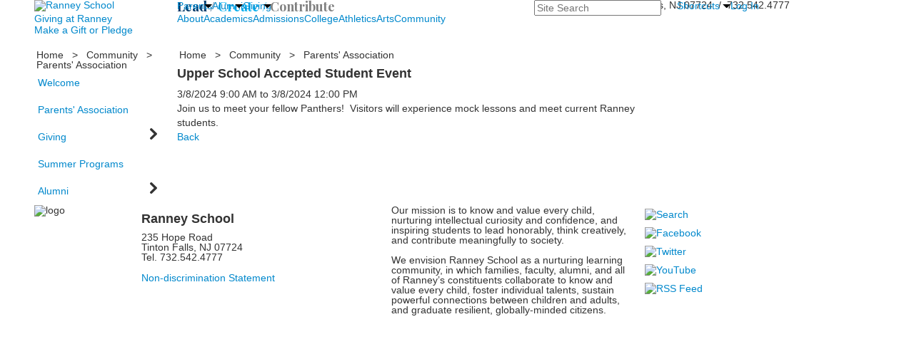

--- FILE ---
content_type: text/html; charset=utf-8
request_url: https://www.ranneyschool.org/event-detail?pk=21152633&fromId=248599
body_size: 15831
content:

<!DOCTYPE html>
<html lang="en" class="body externalcrawler">
<head>
    <title>Ranney School -  Upper School Accepted Student Event</title>
    <meta charset="utf-8">
    <meta name="viewport" content="width=device-width, initial-scale=1.0">
    
    <link href="https://www.ranneyschool.org/event-detail?pk=21152633" rel="canonical" />


<meta name="description" content="Join us to meet your fellow Panthers!&amp;#160; Visitors will experience mock lessons and meet current Ranney students." />
<meta itemprop="name" content="Upper School Accepted Student Event">
<meta itemprop="description" content="Join us to meet your fellow Panthers!&amp;#160; Visitors will experience mock lessons and meet current Ranney students.">
<meta name="twitter:card" content="summary">
<meta name="twitter:title" content="Upper School Accepted Student Event">
<meta name="twitter:description" content="Join us to meet your fellow Panthers!&amp;#160; Visitors will experience mock lessons and meet current Ranney students.">
<meta property="og:title" content="Upper School Accepted Student Event" />
<meta property="og:type" content="article" />
<meta property="og:url" content="https://www.ranneyschool.org/event-detail?pk=21152633&amp;fromId=248599" />
<meta property="og:description" content="Join us to meet your fellow Panthers!&amp;#160; Visitors will experience mock lessons and meet current Ranney students." />
<meta property="og:site_name" content="Ranney School" />
<meta property="article:published_time" content="3/8/2024 9:00:00 AM" />    <link href="//fonts.googleapis.com/css?family=Cormorant+Garamond:300,300i|EB+Garamond:400,400i,700,700i|Libre+Franklin:100,100i,300,300i,400,400i,500,500i,700,700i,900,900i|Besley:400,400i,500,500i,700,700i,900,900i|Playfair+Display:400,400i,700,700i|Abril+Fatface:400&amp;subset=latin-ext" rel="stylesheet"><link rel="stylesheet" type="text/css" href="//libs-w2.myschoolapp.com/bootstrap/2.1.1/css/bootstrap.24col.min.css"/><link rel="stylesheet" type="text/css" href="//libs-w2.myschoolapp.com/jquery-flexslider/2.10/jquery.flexslider-min.css"/><link rel="stylesheet" type="text/css" href="//libs-w2.myschoolapp.com/video/7.4.3/video-js.css"/><link rel="stylesheet" type="text/css" href="//libs-w2.myschoolapp.com/jquery-background-carousel/1.2/background-carousel.css"/><link rel="stylesheet" type="text/css" href="//libs-w2.myschoolapp.com/jquery-jplayer/2.4.1/morning.light/jplayer.morning.light.css"/><link rel="stylesheet" type="text/css" href="//libs-w2.myschoolapp.com/images/jPlayer/p3.morning.light.css"/><link rel="stylesheet" type="text/css" href="//src-e1.myschoolapp.com/2026.01.12.6/minify/page-main.css"/><link rel = "stylesheet" type = "text/css" href = "//bbk12e1-cdn.myschoolcdn.com/ftpimages/337/SiteStyle/1236/SiteStyle133709636994331422.css"/>
    <script type="text/javascript" src="//libs-w2.myschoolapp.com/headJs/1.0.3.cd/head.min.js"></script>
    <script>head.js({"/jquery/3.7.1/jquery-3.7.1.min.js": "//libs-w2.myschoolapp.com/jquery/3.7.1/jquery-3.7.1.min.js"},{"/jquery-migrate/3.4.1/jquery-migrate-3.4.1.min.js": "//libs-w2.myschoolapp.com/jquery-migrate/3.4.1/jquery-migrate-3.4.1.min.js"},{"/p3-fwk/1.1.0/p3-fwk.js": "//libs-w2.myschoolapp.com/p3-fwk/1.1.0/p3-fwk.js"},{"/backbone-validation/backbone-validation-min.js": "//src-e1.myschoolapp.com/2026.01.12.6/src/libs/backbone-validation/backbone-validation-min.js"},{"/jquery-flexslider/2.10/jquery.flexslider-min.js": "//libs-w2.myschoolapp.com/jquery-flexslider/2.10/jquery.flexslider-min.js"},{"/video/7.4.3/video.min.js": "//libs-w2.myschoolapp.com/video/7.4.3/video.min.js"},{"/video/share/1.5/share.video.min.js": "//libs-w2.myschoolapp.com/video/share/1.5/share.video.min.js"},{"/jquery-simplemodal/1.4.5/jquery.simplemodal.1.4.5.min.js": "//libs-w2.myschoolapp.com/jquery-simplemodal/1.4.5/jquery.simplemodal.1.4.5.min.js"},{"/jquery-background-carousel/1.2/jquery.background.carousel.js": "//libs-w2.myschoolapp.com/jquery-background-carousel/1.2/jquery.background.carousel.js"},{"/jquery-jplayer/2.4.1/jquery.jplayer.js": "//libs-w2.myschoolapp.com/jquery-jplayer/2.4.1/jquery.jplayer.js"},{"/jqueryui/1.13.2/jquery-ui.min.js": "//libs-w2.myschoolapp.com/jqueryui/1.13.2/jquery-ui.min.js"},{"/jquery-waitforimages/1.5/jquery.waitforimages.js": "//libs-w2.myschoolapp.com/jquery-waitforimages/1.5/jquery.waitforimages.js"},{"/2026.01.12.6/minify/page-main.js": "//src-e1.myschoolapp.com/2026.01.12.6/minify/page-main.js"}, function() { onMessage.init({"PageTaskId":242749,"PageName":"Event Detail","SiteId":1236,"AppDomain":"https://ranneyschool.myschoolapp.com","IsLive":true,"SslInd":true,"SslUrl":"https://ranneyschool.myschoolapp.com/page/event-detail?pk=21152633&fromId=248599&siteId=1236&ssl=1"}, [{"content":"logo","clientid":"content_92890","options":{"AltText":"Ranney School","Url":"https://www.ranneyschool.org","newWindow":false,"LogoImageUrl":"//bbk12e1-cdn.myschoolcdn.com/ftpimages/337/logo/logo-2018-2x.png"},"StyleTypeId":1,"StyleModeId":1},{"content":"externalvideo","clientid":"content_92891","StyleTypeId":1,"StyleModeId":1},{"content":"megamenu","clientid":"content_92892","options":{"UrlPrefix":""},"StyleTypeId":2,"StyleModeId":5},{"content":"search","clientid":"content_92893","options":{"HeaderText":"","DetailPageTaskId":242752,"DetailPageUrl":"/page/search-results"},"StyleTypeId":1,"StyleModeId":1},{"content":"menu","clientid":"content_92894","options":{"ScrollSpy":false,"UrlPrefix":""},"StyleTypeId":2,"StyleModeId":1},{"content":"text","clientid":"content_92895","options":null,"StyleTypeId":1,"StyleModeId":1},{"content":"text","clientid":"content_92896","options":null,"StyleTypeId":1,"StyleModeId":1},{"content":"menu","clientid":"content_140333","options":{"UrlPrefix":""},"StyleTypeId":2,"StyleModeId":1},{"content":"megamenu","clientid":"content_92897","options":{"UrlPrefix":""},"StyleTypeId":2,"StyleModeId":5},{"content":"breadcrumb","clientid":"content_92908","options":{"UrlPrefix":""},"StyleTypeId":1,"StyleModeId":1},{"content":"menu","clientid":"content_92910","options":{"StartLevel":2,"EndLevel":4,"StartPage":null,"UrlPrefix":""},"StyleTypeId":2,"StyleModeId":3},{"content":"breadcrumb","clientid":"content_92909","options":{"UrlPrefix":""},"StyleTypeId":1,"StyleModeId":1},{"content":"eventdetail","clientid":"content_1723314","options":null,"StyleTypeId":1,"StyleModeId":1},{"content":"events","clientid":"content_1723315","options":{"HeaderTextOption":"optHeaderText","HeaderText":"Other Events","ItemCount":"10","ShowOption":"optShowUpcoming","DetailPageTaskId":242749,"ShowallPageTaskId":242753,"DetailPageUrl":"/page/event-detail","ShowallPageUrl":"/page/about/calendar","ContentPk":4420},"StyleTypeId":1,"StyleModeId":1},{"content":"logo","clientid":"content_92903","options":{"LogoImageUrl":"//bbk12e1-cdn.myschoolcdn.com/ftpimages/337/logo/Ranney-Seal-Blue-300.png"},"StyleTypeId":1,"StyleModeId":1},{"content":"text","clientid":"content_92904","options":null,"StyleTypeId":1,"StyleModeId":1},{"content":"links","clientid":"content_131313","options":null,"StyleTypeId":1,"StyleModeId":1},{"content":"text","clientid":"content_92905","options":null,"StyleTypeId":1,"StyleModeId":1},{"content":"links","clientid":"content_92906","options":null,"StyleTypeId":1,"StyleModeId":1},{"content":"photo","clientid":"content_162978","options":{"pk":21152633,"IsNewsExpired":false,"GroupName":"NAIS Logo","AlbumId":"1869587"},"StyleTypeId":1,"StyleModeId":1},{"content":"links","clientid":"content_4366","options":{"HeaderTextOption":"optHeaderText","HeaderText":"Quick Links","ItemCount":""},"StyleTypeId":1,"StyleModeId":1},{"content":"news","clientid":"content_3990","options":{"HeaderText":"","HeaderTextOption":"optCategoryName","ItemCount":"3","DetailPageUrl":"/page/news-story","ShowallPageUrl":"/page/news","ContentPk":9579,"BaseUrl":"http://www.ranneyschool.org"},"StyleTypeId":1,"StyleModeId":1},{"content":"events","clientid":"content_3991","options":{"HeaderTextOption":"optHeaderText","HeaderText":"Parent Events","ItemCount":"3","ShowOption":"optShowUpcoming","DetailPageUrl":"/page/event-detail","ShowallPageUrl":"/page","ContentPk":4909},"StyleTypeId":1,"StyleModeId":1},{"content":"links","clientid":"content_4352","options":{"HeaderTextOption":"optHeaderText","HeaderText":"Quick Links","ItemCount":""},"StyleTypeId":1,"StyleModeId":1},{"content":"photo","clientid":"content_4353","options":{"HeaderTextOption":"optHeaderText","HeaderText":"Gallery","ItemCount":"1","pk":21152633,"IsNewsExpired":false,"GroupName":"Alumni - Sept 2024","AlbumId":"2039276"},"StyleTypeId":1,"StyleModeId":1},{"content":"news","clientid":"content_4356","options":{"HeaderTextOption":"optHeaderText","HeaderText":"News","ItemCount":"3","DetailPageTaskId":242751,"ShowallPageTaskId":242754,"DetailPageUrl":"/page/news-story","ShowallPageUrl":"/page/news","ContentPk":23067,"BaseUrl":"http://www.ranneyschool.org"},"StyleTypeId":1,"StyleModeId":1},{"content":"events","clientid":"content_4355","options":{"HeaderTextOption":"optHeaderText","HeaderText":"Events","ItemCount":"3","ShowOption":"optShowUpcoming","DetailPageTaskId":242749,"ShowallPageTaskId":242753,"DetailPageUrl":"/page/event-detail","ShowallPageUrl":"/page/about/calendar","ContentPk":8894},"StyleTypeId":1,"StyleModeId":1},{"content":"header","clientid":"content_4324","options":{"HeaderText":"Giving"},"StyleTypeId":1,"StyleModeId":1},{"content":"links","clientid":"content_4328","options":null,"StyleTypeId":1,"StyleModeId":1},{"content":"photo","clientid":"content_4330","options":{"pk":21152633,"IsNewsExpired":false,"GroupName":"2015 Giving - Menu","AlbumId":"359078"},"StyleTypeId":1,"StyleModeId":1},{"content":"header","clientid":"content_4189","options":{"HeaderText":"About"},"StyleTypeId":1,"StyleModeId":1},{"content":"header","clientid":"content_4191","options":{"HeaderText":"Join Us"},"StyleTypeId":1,"StyleModeId":1},{"content":"header","clientid":"content_4192","options":{"HeaderText":"News"},"StyleTypeId":1,"StyleModeId":1},{"content":"menu","clientid":"content_4188","options":{"StartLevel":2,"StartPage":"70905","UrlPrefix":""},"StyleTypeId":2,"StyleModeId":3},{"content":"events","clientid":"content_4194","options":{"HeaderTextOption":"optHeaderText","HeaderText":"","ItemCount":"3","ShowOption":"optShowUpcoming","DetailPageUrl":"/page/event-detail","ShowallPageUrl":"/page","ContentPk":7328},"StyleTypeId":1,"StyleModeId":1},{"content":"links","clientid":"content_4195","options":null,"StyleTypeId":1,"StyleModeId":1},{"content":"news","clientid":"content_4193","options":{"HeaderTextOption":"optHeaderText","HeaderText":"","ItemCount":"3","DetailPageUrl":"/page/news-story","ShowallPageUrl":"/page/news","ContentPk":13582,"BaseUrl":"http://www.ranneyschool.org"},"StyleTypeId":1,"StyleModeId":1},{"content":"header","clientid":"content_3998","options":{"HeaderText":"Admissions"},"StyleTypeId":1,"StyleModeId":1},{"content":"header","clientid":"content_3999","options":{"HeaderText":"Apply to Ranney"},"StyleTypeId":1,"StyleModeId":1},{"content":"header","clientid":"content_4000","options":{"HeaderText":"Lower School"},"StyleTypeId":1,"StyleModeId":1},{"content":"header","clientid":"content_4001","options":{"HeaderText":"Middle School"},"StyleTypeId":1,"StyleModeId":1},{"content":"header","clientid":"content_4002","options":{"HeaderText":"Upper School"},"StyleTypeId":1,"StyleModeId":1},{"content":"header","clientid":"content_4003","options":{"HeaderText":"Visit Us"},"StyleTypeId":1,"StyleModeId":1},{"content":"menu","clientid":"content_3916","options":{"StartLevel":2,"EndLevel":2,"StartPage":70906,"UrlPrefix":""},"StyleTypeId":2,"StyleModeId":3},{"content":"links","clientid":"content_4004","options":null,"StyleTypeId":1,"StyleModeId":1},{"content":"photo","clientid":"content_4009","options":{"pk":21152633,"IsNewsExpired":false,"GroupName":"2015 Academics - Lower - Student Life","AlbumId":"358306"},"StyleTypeId":1,"StyleModeId":1},{"content":"menu","clientid":"content_4006","options":{"StartLevel":3,"StartPage":"75616","UrlPrefix":""},"StyleTypeId":2,"StyleModeId":3},{"content":"photo","clientid":"content_4010","options":{"pk":21152633,"IsNewsExpired":false,"GroupName":"2015 Academics - Middle - Student Life","AlbumId":"358349"},"StyleTypeId":1,"StyleModeId":1},{"content":"menu","clientid":"content_4007","options":{"StartLevel":3,"StartPage":"75617","UrlPrefix":""},"StyleTypeId":2,"StyleModeId":3},{"content":"photo","clientid":"content_4011","options":{"HeaderTextOption":"optHeaderText","HeaderText":"","ItemCount":"1","pk":21152633,"IsNewsExpired":false,"GroupName":"2015 Academics - Upper - Student Life","AlbumId":"358437"},"StyleTypeId":1,"StyleModeId":1},{"content":"menu","clientid":"content_4008","options":{"StartLevel":3,"StartPage":"75618","UrlPrefix":""},"StyleTypeId":2,"StyleModeId":3},{"content":"events","clientid":"content_4005","options":{"DetailPageUrl":"/page/event-detail","ShowallPageUrl":"/page","ContentPk":10459},"StyleTypeId":1,"StyleModeId":1},{"content":"header","clientid":"content_4292","options":{"HeaderText":"Academics"},"StyleTypeId":1,"StyleModeId":1},{"content":"header","clientid":"content_4293","options":{"HeaderText":"Lower School"},"StyleTypeId":1,"StyleModeId":1},{"content":"header","clientid":"content_4294","options":{"HeaderText":"Middle School"},"StyleTypeId":1,"StyleModeId":1},{"content":"header","clientid":"content_4295","options":{"HeaderText":"Upper School"},"StyleTypeId":1,"StyleModeId":1},{"content":"header","clientid":"content_4296","options":{"HeaderText":"College Counseling"},"StyleTypeId":1,"StyleModeId":1},{"content":"menu","clientid":"content_3917","options":{"StartLevel":2,"EndLevel":2,"StartPage":70907,"UrlPrefix":""},"StyleTypeId":2,"StyleModeId":3},{"content":"links","clientid":"content_4300","options":null,"StyleTypeId":1,"StyleModeId":1},{"content":"photo","clientid":"content_4304","options":{"HeaderTextOption":"optHeaderText","HeaderText":"","ItemCount":"1","pk":21152633,"IsNewsExpired":false,"GroupName":"2015 Academics - Lower - Welcome","AlbumId":"358296"},"StyleTypeId":1,"StyleModeId":1},{"content":"links","clientid":"content_4301","options":null,"StyleTypeId":1,"StyleModeId":1},{"content":"photo","clientid":"content_4305","options":{"HeaderTextOption":"optHeaderText","HeaderText":"","ItemCount":"1","pk":21152633,"IsNewsExpired":false,"GroupName":"2015 Academics - Middle - Welcome","AlbumId":"358346"},"StyleTypeId":1,"StyleModeId":1},{"content":"links","clientid":"content_4302","options":null,"StyleTypeId":1,"StyleModeId":1},{"content":"photo","clientid":"content_4306","options":{"HeaderTextOption":"optHeaderText","HeaderText":"","ItemCount":"1","pk":21152633,"IsNewsExpired":false,"GroupName":"2015 Academics - Upper - Welcome","AlbumId":"358352"},"StyleTypeId":1,"StyleModeId":1},{"content":"links","clientid":"content_4303","options":null,"StyleTypeId":1,"StyleModeId":1},{"content":"photo","clientid":"content_4307","options":{"HeaderTextOption":"optHeaderText","HeaderText":"","ItemCount":"1","pk":21152633,"IsNewsExpired":false,"GroupName":"College Counseling","AlbumId":"615795"},"StyleTypeId":1,"StyleModeId":1},{"content":"header","clientid":"content_4308","options":{"HeaderText":"Athletics"},"StyleTypeId":1,"StyleModeId":1},{"content":"header","clientid":"content_4309","options":{"HeaderText":"Upcoming Games"},"StyleTypeId":1,"StyleModeId":1},{"content":"header","clientid":"content_6249","options":{"HeaderText":"Upcoming Clinics"},"StyleTypeId":1,"StyleModeId":1},{"content":"menu","clientid":"content_3918","options":{"StartLevel":2,"EndLevel":2,"StartPage":"70908","UrlPrefix":""},"StyleTypeId":2,"StyleModeId":3},{"content":"links","clientid":"content_4315","options":null,"StyleTypeId":1,"StyleModeId":1},{"content":"photo","clientid":"content_4311","options":{"HeaderTextOption":"optHeaderText","HeaderText":"","ItemCount":"1","pk":21152633,"IsNewsExpired":false,"GroupName":"Athletics","AlbumId":"682275"},"StyleTypeId":1,"StyleModeId":1},{"content":"events","clientid":"content_4312","options":{"HeaderTextOption":"optHeaderText","HeaderText":"","ItemCount":"4","ShowOption":"optShowUpcoming","DetailPageUrl":"/page/event-detail","ShowallPageUrl":"/page","ContentPk":11897},"StyleTypeId":1,"StyleModeId":1},{"content":"links","clientid":"content_4313","options":null,"StyleTypeId":1,"StyleModeId":1},{"content":"externalvideo","clientid":"content_4316","StyleTypeId":1,"StyleModeId":1},{"content":"events","clientid":"content_6248","options":{"HeaderTextOption":"optHeaderText","HeaderText":"","ItemCount":"","ShowOption":"optShowUpcoming","DetailPageTaskId":242749,"ShowallPageTaskId":242753,"DetailPageUrl":"/page/event-detail","ShowallPageUrl":"/page/about/calendar","ContentPk":19256},"StyleTypeId":1,"StyleModeId":1},{"content":"header","clientid":"content_4317","options":{"HeaderText":"Arts"},"StyleTypeId":1,"StyleModeId":1},{"content":"header","clientid":"content_4318","options":{"HeaderText":"Productions"},"StyleTypeId":1,"StyleModeId":1},{"content":"header","clientid":"content_4319","options":{"HeaderText":"Concerts"},"StyleTypeId":1,"StyleModeId":1},{"content":"header","clientid":"content_4320","options":{"HeaderText":"Exhibitions"},"StyleTypeId":1,"StyleModeId":1},{"content":"menu","clientid":"content_3919","options":{"StartLevel":2,"EndLevel":2,"StartPage":70909,"UrlPrefix":""},"StyleTypeId":2,"StyleModeId":3},{"content":"events","clientid":"content_4321","options":{"HeaderTextOption":"optHeaderText","HeaderText":"","ItemCount":"3","ShowOption":"optShowUpcoming","DetailPageTaskId":242749,"ShowallPageTaskId":242753,"DetailPageUrl":"/page/event-detail","ShowallPageUrl":"/page/about/calendar","ContentPk":10361},"StyleTypeId":1,"StyleModeId":1},{"content":"events","clientid":"content_4322","options":{"HeaderTextOption":"optHeaderText","HeaderText":"","ItemCount":"3","ShowOption":"optShowUpcoming","DetailPageTaskId":242749,"ShowallPageTaskId":242753,"DetailPageUrl":"/page/event-detail","ShowallPageUrl":"/page/about/calendar","ContentPk":10362},"StyleTypeId":1,"StyleModeId":1},{"content":"events","clientid":"content_4323","options":{"HeaderTextOption":"optHeaderText","HeaderText":"","ItemCount":"3","ShowOption":"optShowUpcoming","DetailPageTaskId":242749,"ShowallPageTaskId":242753,"DetailPageUrl":"/page/event-detail","ShowallPageUrl":"/page/about/calendar","ContentPk":10360},"StyleTypeId":1,"StyleModeId":1},{"content":"header","clientid":"content_4279","options":{"HeaderText":"Community"},"StyleTypeId":1,"StyleModeId":1},{"content":"header","clientid":"content_4280","options":{"HeaderText":"Service News"},"StyleTypeId":1,"StyleModeId":1},{"content":"header","clientid":"content_4285","options":{"HeaderText":"Alumni News"},"StyleTypeId":1,"StyleModeId":1},{"content":"header","clientid":"content_4281","options":{"HeaderText":"Giving"},"StyleTypeId":1,"StyleModeId":1},{"content":"menu","clientid":"content_3921","options":{"StartLevel":2,"EndLevel":2,"StartPage":70911,"UrlPrefix":""},"StyleTypeId":2,"StyleModeId":3},{"content":"news","clientid":"content_4284","options":{"HeaderTextOption":"optHeaderText","HeaderText":"","ItemCount":"3","DetailPageUrl":"/page/news-story","ShowallPageUrl":"/page/news","ContentPk":16309,"BaseUrl":"http://www.ranneyschool.org"},"StyleTypeId":1,"StyleModeId":1},{"content":"news","clientid":"content_4286","options":{"HeaderTextOption":"optHeaderText","HeaderText":"","ItemCount":"3","DetailPageUrl":"/page/news-story","ShowallPageUrl":"/page/news","ContentPk":10253,"BaseUrl":"http://www.ranneyschool.org"},"StyleTypeId":1,"StyleModeId":1},{"content":"links","clientid":"content_5158","options":null,"StyleTypeId":1,"StyleModeId":1},{"content":"header","clientid":"content_5142","options":{"HeaderText":"College"},"StyleTypeId":1,"StyleModeId":1},{"content":"header","clientid":"content_5143","options":{"HeaderText":"At A Glance"},"StyleTypeId":1,"StyleModeId":1},{"content":"header","clientid":"content_5144","options":{"HeaderText":"School Profile"},"StyleTypeId":1,"StyleModeId":1},{"content":"menu","clientid":"content_5147","options":{"StartLevel":2,"EndLevel":2,"StartPage":"77116","UrlPrefix":""},"StyleTypeId":2,"StyleModeId":3},{"content":"photo","clientid":"content_5149","options":{"HeaderTextOption":"optHeaderText","HeaderText":"","ItemCount":"1","pk":21152633,"IsNewsExpired":false,"GroupName":"College Counseling","AlbumId":"615795"},"StyleTypeId":1,"StyleModeId":1},{"content":"links","clientid":"content_5157","options":null,"StyleTypeId":1,"StyleModeId":1},{"content":"text","clientid":"content_5156","options":null,"StyleTypeId":1,"StyleModeId":1}], [{"Id":92890,"SchoolId":337,"ElementType":1,"SiteStyleId":52558,"ContentTypeId":395,"ContentLabel":"Logo","ContentPk":14170,"ClientId":"content_92890","Options":{"AltText":"Ranney School","Url":"https://www.ranneyschool.org","newWindow":false,"LogoImageUrl":"//bbk12e1-cdn.myschoolcdn.com/ftpimages/337/logo/logo-2018-2x.png"},"Style":{"Id":52558,"StyleTypeId":1,"StyleModeId":1,"ContentTypeId":395,"CssClass":"style-52558","Options":{"Header":{"Visible":false}}},"HasData":true,"FromId":248599,"IsExternalCrawler":true},{"Id":92891,"SchoolId":337,"ElementType":1,"SiteStyleId":0,"ContentTypeId":129,"ContentLabel":"External_Video","ClientId":"content_92891","Style":{"StyleTypeId":1,"StyleModeId":1,"ContentTypeId":129,"Options":{"Header":{"Visible":true}}},"HasData":true,"FromId":248599,"IsExternalCrawler":true},{"Id":92892,"SchoolId":337,"ElementType":1,"SiteStyleId":52574,"ContentTypeId":429,"ContentLabel":"Mega_Menu","ContentPk":2388,"ClientId":"content_92892","Options":{"UrlPrefix":""},"Style":{"Id":52574,"StyleTypeId":2,"StyleModeId":5,"ContentTypeId":429,"CssClass":"style-52574","Options":{"SNI1":{"Visible":true},"NavMenu":{"Animate":true}}},"HasData":true,"FromId":248599,"PanelIndex":{"70902":1078,"70903":1079,"88097":1085},"IsExternalCrawler":true},{"Id":92893,"SchoolId":337,"ElementType":1,"SiteStyleId":52639,"ContentTypeId":370,"ContentLabel":"Search","ClientId":"content_92893","Options":{"HeaderText":"","DetailPageTaskId":242752,"DetailPageUrl":"/page/search-results"},"Style":{"Id":52639,"StyleTypeId":1,"StyleModeId":1,"ContentTypeId":370,"CssClass":"style-52639","Options":{"Header":{"Visible":false},"Submit":{"Visible":false,"Label":"Search"},"SearchLabel":{"Label":"Search","Visible":false},"Search":{"Placeholder":"Site Search"}}},"HasData":true,"FromId":248599,"IsExternalCrawler":true},{"Id":92894,"SchoolId":337,"ElementType":1,"SiteStyleId":52570,"ContentTypeId":389,"ContentLabel":"Menu","ContentPk":2387,"ClientId":"content_92894","Options":{"ScrollSpy":false,"UrlPrefix":""},"Style":{"Id":52570,"StyleTypeId":2,"StyleModeId":1,"ContentTypeId":389,"CssClass":"style-52570","Options":{"SNI1":{"Visible":true},"SNI2":{"Visible":false},"SNI3":{"Visible":false},"NavMenu":{"Animate":true,"AppearOn":"hover"}}},"HasData":true,"FromId":248599,"IsExternalCrawler":true},{"Id":92895,"SchoolId":337,"ElementType":1,"SiteStyleId":0,"ContentTypeId":1,"ContentLabel":"Text","ContentPk":394110,"ClientId":"content_92895","Style":{"StyleTypeId":1,"StyleModeId":1,"ContentTypeId":1,"Options":{"Header":{"Visible":true},"Photos":{"Visible":true}}},"HasData":true,"FromId":248599,"IsExternalCrawler":true},{"Id":92896,"SchoolId":337,"ElementType":1,"SiteStyleId":52559,"ContentTypeId":1,"ContentLabel":"Text","ContentPk":394109,"ClientId":"content_92896","Style":{"Id":52559,"StyleTypeId":1,"StyleModeId":1,"ContentTypeId":1,"CssClass":"style-52559","Options":{"Header":{"Visible":true},"Photos":{"Visible":true}}},"HasData":true,"FromId":248599,"IsExternalCrawler":true},{"Id":140333,"SchoolId":337,"ElementType":1,"SiteStyleId":79622,"ContentTypeId":389,"ContentLabel":"Menu","ContentPk":3767,"ClientId":"content_140333","Options":{"UrlPrefix":""},"Style":{"Id":79622,"StyleTypeId":2,"StyleModeId":1,"ContentTypeId":389,"CssClass":"style-79622","Options":{"SNI1":{"Visible":true},"SNI2":{"Visible":true},"SNI3":{"Visible":true},"NavMenu":{"Animate":true,"AppearOn":"hover"}}},"HasData":true,"FromId":248599,"IsExternalCrawler":true},{"Id":92897,"SchoolId":337,"ElementType":1,"SiteStyleId":52552,"ContentTypeId":429,"ContentLabel":"Mega_Menu","ContentPk":2389,"ClientId":"content_92897","Options":{"UrlPrefix":""},"Style":{"Id":52552,"StyleTypeId":2,"StyleModeId":5,"ContentTypeId":429,"CssClass":"style-52552","Options":{"SNI1":{"Visible":false},"NavMenu":{"Animate":true}}},"HasData":true,"FromId":248599,"PanelIndex":{"70905":1080,"70906":1081,"70907":1082,"70908":1083,"70909":1084,"70911":1086,"77116":1456},"IsExternalCrawler":true},{"Id":92908,"SchoolId":337,"ElementType":1,"SiteStyleId":52562,"ContentTypeId":392,"ContentLabel":"Breadcrumb","ClientId":"content_92908","Options":{"UrlPrefix":""},"Style":{"Id":52562,"StyleTypeId":1,"StyleModeId":1,"ContentTypeId":392,"CssClass":"style-52562","Options":{"Header":{"Visible":true},"HomeLink":{"Visible":true},"Separator":{"Visible":true},"CurrentPage":{"Visible":true}}},"HasData":true,"FromId":248599,"IsExternalCrawler":true},{"Id":92910,"SchoolId":337,"ElementType":1,"SiteStyleId":52596,"ContentTypeId":389,"ContentLabel":"Menu","ContentPk":2389,"ClientId":"content_92910","Options":{"StartLevel":2,"EndLevel":4,"StartPage":null,"UrlPrefix":""},"Style":{"Id":52596,"StyleTypeId":2,"StyleModeId":3,"ContentTypeId":389,"CssClass":"style-52596","Options":{"AccNavMenu":{"Animate":true,"Show":true,"ArrowLocation":"right"}}},"HasData":true,"FromId":248599,"IsExternalCrawler":true},{"Id":92909,"SchoolId":337,"ElementType":1,"SiteStyleId":52561,"ContentTypeId":392,"ContentLabel":"Breadcrumb","ClientId":"content_92909","Options":{"UrlPrefix":""},"Style":{"Id":52561,"StyleTypeId":1,"StyleModeId":1,"ContentTypeId":392,"CssClass":"style-52561","Options":{"Header":{"Visible":true},"HomeLink":{"Visible":true},"Separator":{"Visible":true},"CurrentPage":{"Visible":true}}},"HasData":true,"FromId":248599,"IsExternalCrawler":true},{"Id":1723314,"SchoolId":337,"SiteStyleId":52580,"ContentTypeId":401,"ContentLabel":"Event_Detail","ClientId":"content_1723314","Style":{"Id":52580,"StyleTypeId":1,"StyleModeId":1,"ContentTypeId":401,"CssClass":"style-52580","Options":{"Date":{"Visible":true},"Location":{"Visible":false},"ContactInfo":{"Visible":false},"BriefDescription":{"Visible":true},"Description":{"Visible":true},"BackButton":{"Visible":true},"Register":{"Visible":true}}},"HasData":true,"FromId":248599,"IsExternalCrawler":true},{"Id":1723315,"SchoolId":337,"SiteStyleId":52582,"ContentTypeId":5,"ContentLabel":"Events","ContentPk":4420,"ClientId":"content_1723315","Options":{"HeaderTextOption":"optHeaderText","HeaderText":"Other Events","ItemCount":"10","ShowOption":"optShowUpcoming","DetailPageTaskId":242749,"ShowallPageTaskId":242753,"DetailPageUrl":"/page/event-detail","ShowallPageUrl":"/page/about/calendar","ContentPk":4420},"Style":{"Id":52582,"StyleTypeId":1,"StyleModeId":1,"ContentTypeId":5,"CssClass":"style-52582","Options":{"Header":{"Visible":true},"TitleLink":{"Visible":true},"BriefDescription":{"Visible":false},"Location":{"Visible":false},"ContactInfo":{"Visible":false},"Date":{"Visible":false},"ReadMore":{"Visible":false},"Register":{"Visible":false},"ViewAllEvents":{"Visible":false},"DateIcon":{"Visible":true}}},"FromId":248599,"IsExternalCrawler":true},{"Id":92903,"SchoolId":337,"ElementType":1,"SiteStyleId":0,"ContentTypeId":395,"ContentLabel":"Logo","ContentPk":10649,"ClientId":"content_92903","Options":{"LogoImageUrl":"//bbk12e1-cdn.myschoolcdn.com/ftpimages/337/logo/Ranney-Seal-Blue-300.png"},"Style":{"StyleTypeId":1,"StyleModeId":1,"ContentTypeId":395,"Options":{"Header":{"Visible":false}}},"HasData":true,"FromId":248599,"IsExternalCrawler":true},{"Id":92904,"SchoolId":337,"ElementType":1,"SiteStyleId":0,"ContentTypeId":1,"ContentLabel":"Text","ContentPk":134622,"ClientId":"content_92904","Style":{"StyleTypeId":1,"StyleModeId":1,"ContentTypeId":1,"Options":{"Header":{"Visible":true},"Photos":{"Visible":true}}},"HasData":true,"FromId":248599,"IsExternalCrawler":true},{"Id":131313,"SchoolId":337,"ElementType":1,"SiteStyleId":52573,"ContentTypeId":2,"ContentLabel":"Links","ContentPk":73608,"ClientId":"content_131313","Style":{"Id":52573,"StyleTypeId":1,"StyleModeId":1,"ContentTypeId":2,"CssClass":"style-52573","Options":{"Header":{"Visible":true},"SubHeader":{"Visible":true},"CategoryDescription":{"Visible":true},"LinkImage":{"Visible":false},"UrlLink":{"Visible":true},"LongDescription":{"Visible":true}}},"HasData":true,"FromId":248599,"IsExternalCrawler":true},{"Id":92905,"SchoolId":337,"ElementType":1,"SiteStyleId":52563,"ContentTypeId":1,"ContentLabel":"Text","ContentPk":160403,"ClientId":"content_92905","Style":{"Id":52563,"StyleTypeId":1,"StyleModeId":1,"ContentTypeId":1,"CssClass":"style-52563","Options":{"Header":{"Visible":true},"Photos":{"Visible":true}}},"HasData":true,"FromId":248599,"IsExternalCrawler":true},{"Id":92906,"SchoolId":337,"ElementType":1,"SiteStyleId":52576,"ContentTypeId":2,"ContentLabel":"Links","ContentPk":18284,"ClientId":"content_92906","Style":{"Id":52576,"StyleTypeId":1,"StyleModeId":1,"ContentTypeId":2,"CssClass":"style-52576","Options":{"Header":{"Visible":false},"SubHeader":{"Visible":false},"CategoryDescription":{"Visible":false},"LinkImage":{"Visible":true},"UrlLink":{"Visible":false},"LongDescription":{"Visible":false}}},"HasData":true,"FromId":248599,"IsExternalCrawler":true},{"Id":162978,"SchoolId":337,"ElementType":1,"SiteStyleId":52593,"ContentTypeId":31,"ContentLabel":"Photo","ContentPk":137521,"ClientId":"content_162978","Options":{"pk":21152633,"IsNewsExpired":false,"GroupName":"NAIS Logo","AlbumId":"1869587"},"Style":{"Id":52593,"StyleTypeId":1,"StyleModeId":1,"ContentTypeId":31,"CssClass":"style-52593","Options":{"Header":{"Visible":false},"Title":{"Visible":false},"Caption":{"Visible":false},"LongDescription":{"Visible":false},"AlbumSelect":{"Visible":false},"AlbumName":{"Visible":false}}},"HasData":true,"FromId":248599,"IsExternalCrawler":true},{"Id":4366,"SchoolId":337,"ElementType":2,"SiteStyleId":53526,"ContentTypeId":2,"ContentLabel":"Links","ContentPk":58862,"ClientId":"content_4366","Options":{"HeaderTextOption":"optHeaderText","HeaderText":"Quick Links","ItemCount":""},"Style":{"Id":53526,"StyleTypeId":1,"StyleModeId":1,"ContentTypeId":2,"CssClass":"style-53526","Options":{"Header":{"Visible":true},"SubHeader":{"Visible":false},"CategoryDescription":{"Visible":false},"LinkImage":{"Visible":false},"UrlLink":{"Visible":true},"LongDescription":{"Visible":false}}},"HasData":true,"FromId":248599,"IsExternalCrawler":true},{"Id":3990,"SchoolId":337,"ElementType":2,"SiteStyleId":53526,"ContentTypeId":6,"ContentLabel":"News","ContentPk":9579,"ClientId":"content_3990","Options":{"HeaderText":"","HeaderTextOption":"optCategoryName","ItemCount":"3","DetailPageUrl":"/page/news-story","ShowallPageUrl":"/page/news","ContentPk":9579,"BaseUrl":"http://www.ranneyschool.org"},"Style":{"Id":53526,"StyleTypeId":1,"StyleModeId":1,"ContentTypeId":6,"CssClass":"style-53526","Options":{"Header":{"Visible":true},"Date":{"Visible":false},"ReadMore":{"Visible":false},"ViewComments":{"Visible":false},"Archive":{"Visible":false},"HeadlineLink":{"Visible":true},"BriefDescription":{"Visible":false},"Author":{"Visible":false},"Photo":{"Visible":false,"PhotoSize":"thumb"}}},"HasData":true,"FromId":248599,"IsExternalCrawler":true},{"Id":3991,"SchoolId":337,"ElementType":2,"SiteStyleId":53526,"ContentTypeId":5,"ContentLabel":"Events","ContentPk":4909,"ClientId":"content_3991","Options":{"HeaderTextOption":"optHeaderText","HeaderText":"Parent Events","ItemCount":"3","ShowOption":"optShowUpcoming","DetailPageUrl":"/page/event-detail","ShowallPageUrl":"/page","ContentPk":4909},"Style":{"Id":53526,"StyleTypeId":1,"StyleModeId":1,"ContentTypeId":5,"CssClass":"style-53526","Options":{"Header":{"Visible":true},"TitleLink":{"Visible":true},"BriefDescription":{"Visible":false},"Location":{"Visible":false},"ContactInfo":{"Visible":false},"Date":{"Visible":false},"ReadMore":{"Visible":false},"Register":{"Visible":true},"ViewAllEvents":{"Visible":false},"StartDate":{"Label":""},"DateIcon":{"Visible":true}}},"FromId":248599,"IsExternalCrawler":true},{"Id":4352,"SchoolId":337,"ElementType":2,"SiteStyleId":53526,"ContentTypeId":2,"ContentLabel":"Links","ContentPk":58863,"ClientId":"content_4352","Options":{"HeaderTextOption":"optHeaderText","HeaderText":"Quick Links","ItemCount":""},"Style":{"Id":53526,"StyleTypeId":1,"StyleModeId":1,"ContentTypeId":2,"CssClass":"style-53526","Options":{"Header":{"Visible":true},"SubHeader":{"Visible":false},"CategoryDescription":{"Visible":false},"LinkImage":{"Visible":false},"UrlLink":{"Visible":true},"LongDescription":{"Visible":false}}},"HasData":true,"FromId":248599,"IsExternalCrawler":true},{"Id":4353,"SchoolId":337,"ElementType":2,"SiteStyleId":53526,"ContentTypeId":31,"ContentLabel":"Photo","ContentPk":143000,"ClientId":"content_4353","Options":{"HeaderTextOption":"optHeaderText","HeaderText":"Gallery","ItemCount":"1","pk":21152633,"IsNewsExpired":false,"GroupName":"Alumni - Sept 2024","AlbumId":"2039276"},"Style":{"Id":53526,"StyleTypeId":1,"StyleModeId":1,"ContentTypeId":31,"CssClass":"style-53526","Options":{"Header":{"Visible":true},"Title":{"Visible":false},"Caption":{"Visible":false},"LongDescription":{"Visible":false},"AlbumSelect":{"Visible":false},"AlbumName":{"Visible":false}}},"HasData":true,"FromId":248599,"IsExternalCrawler":true},{"Id":4356,"SchoolId":337,"ElementType":2,"SiteStyleId":53526,"ContentTypeId":6,"ContentLabel":"News","ContentPk":23067,"ClientId":"content_4356","Options":{"HeaderTextOption":"optHeaderText","HeaderText":"News","ItemCount":"3","DetailPageTaskId":242751,"ShowallPageTaskId":242754,"DetailPageUrl":"/page/news-story","ShowallPageUrl":"/page/news","ContentPk":23067,"BaseUrl":"http://www.ranneyschool.org"},"Style":{"Id":53526,"StyleTypeId":1,"StyleModeId":1,"ContentTypeId":6,"CssClass":"style-53526","Options":{"Header":{"Visible":true},"Date":{"Visible":false},"ReadMore":{"Visible":false},"ViewComments":{"Visible":false},"Archive":{"Visible":false},"HeadlineLink":{"Visible":true},"BriefDescription":{"Visible":false},"Author":{"Visible":false},"Photo":{"Visible":false,"PhotoSize":"thumb"}}},"HasData":true,"FromId":248599,"IsExternalCrawler":true},{"Id":4355,"SchoolId":337,"ElementType":2,"SiteStyleId":53526,"ContentTypeId":5,"ContentLabel":"Events","ContentPk":8894,"ClientId":"content_4355","Options":{"HeaderTextOption":"optHeaderText","HeaderText":"Events","ItemCount":"3","ShowOption":"optShowUpcoming","DetailPageTaskId":242749,"ShowallPageTaskId":242753,"DetailPageUrl":"/page/event-detail","ShowallPageUrl":"/page/about/calendar","ContentPk":8894},"Style":{"Id":53526,"StyleTypeId":1,"StyleModeId":1,"ContentTypeId":5,"CssClass":"style-53526","Options":{"Header":{"Visible":true},"TitleLink":{"Visible":true},"BriefDescription":{"Visible":false},"Location":{"Visible":false},"ContactInfo":{"Visible":false},"Date":{"Visible":false},"ReadMore":{"Visible":false},"Register":{"Visible":true},"ViewAllEvents":{"Visible":false},"StartDate":{"Label":""},"DateIcon":{"Visible":true}}},"FromId":248599,"IsExternalCrawler":true},{"Id":4324,"SchoolId":337,"ElementType":2,"SiteStyleId":53526,"ContentTypeId":391,"ContentLabel":"Header","ClientId":"content_4324","Options":{"HeaderText":"Giving"},"Style":{"Id":53526,"StyleTypeId":1,"StyleModeId":1,"ContentTypeId":391,"CssClass":"style-53526"},"HasData":true,"FromId":248599,"IsExternalCrawler":true},{"Id":4328,"SchoolId":337,"ElementType":2,"SiteStyleId":53526,"ContentTypeId":2,"ContentLabel":"Links","ContentPk":32829,"ClientId":"content_4328","Style":{"Id":53526,"StyleTypeId":1,"StyleModeId":1,"ContentTypeId":2,"CssClass":"style-53526","Options":{"Header":{"Visible":true},"SubHeader":{"Visible":false},"CategoryDescription":{"Visible":false},"LinkImage":{"Visible":false},"UrlLink":{"Visible":true},"LongDescription":{"Visible":false}}},"HasData":true,"FromId":248599,"IsExternalCrawler":true},{"Id":4330,"SchoolId":337,"ElementType":2,"SiteStyleId":52555,"ContentTypeId":31,"ContentLabel":"Photo","ContentPk":57612,"ClientId":"content_4330","Options":{"pk":21152633,"IsNewsExpired":false,"GroupName":"2015 Giving - Menu","AlbumId":"359078"},"Style":{"Id":52555,"StyleTypeId":1,"StyleModeId":1,"ContentTypeId":31,"CssClass":"style-52555","Options":{"Header":{"Visible":false},"Title":{"Visible":false},"Caption":{"Visible":false},"LongDescription":{"Visible":false},"AlbumSelect":{"Visible":false},"AlbumName":{"Visible":false}}},"HasData":true,"FromId":248599,"IsExternalCrawler":true},{"Id":4189,"SchoolId":337,"ElementType":2,"SiteStyleId":52604,"ContentTypeId":391,"ContentLabel":"Header","ClientId":"content_4189","Options":{"HeaderText":"About"},"Style":{"Id":52604,"StyleTypeId":1,"StyleModeId":1,"ContentTypeId":391,"CssClass":"style-52604"},"HasData":true,"FromId":248599,"IsExternalCrawler":true},{"Id":4191,"SchoolId":337,"ElementType":2,"SiteStyleId":52555,"ContentTypeId":391,"ContentLabel":"Header","ClientId":"content_4191","Options":{"HeaderText":"Join Us"},"Style":{"Id":52555,"StyleTypeId":1,"StyleModeId":1,"ContentTypeId":391,"CssClass":"style-52555"},"HasData":true,"FromId":248599,"IsExternalCrawler":true},{"Id":4192,"SchoolId":337,"ElementType":2,"SiteStyleId":52555,"ContentTypeId":391,"ContentLabel":"Header","ClientId":"content_4192","Options":{"HeaderText":"News"},"Style":{"Id":52555,"StyleTypeId":1,"StyleModeId":1,"ContentTypeId":391,"CssClass":"style-52555"},"HasData":true,"FromId":248599,"IsExternalCrawler":true},{"Id":4188,"SchoolId":337,"ElementType":2,"SiteStyleId":52596,"ContentTypeId":389,"ContentLabel":"Menu","ContentPk":2389,"ClientId":"content_4188","Options":{"StartLevel":2,"StartPage":"70905","UrlPrefix":""},"Style":{"Id":52596,"StyleTypeId":2,"StyleModeId":3,"ContentTypeId":389,"CssClass":"style-52596","Options":{"AccNavMenu":{"Animate":true,"Show":true,"ArrowLocation":"right"}}},"HasData":true,"FromId":248599,"IsExternalCrawler":true},{"Id":4194,"SchoolId":337,"ElementType":2,"SiteStyleId":52569,"ContentTypeId":5,"ContentLabel":"Events","ContentPk":7328,"ClientId":"content_4194","Options":{"HeaderTextOption":"optHeaderText","HeaderText":"","ItemCount":"3","ShowOption":"optShowUpcoming","DetailPageUrl":"/page/event-detail","ShowallPageUrl":"/page","ContentPk":7328},"Style":{"Id":52569,"StyleTypeId":1,"StyleModeId":1,"ContentTypeId":5,"CssClass":"style-52569","Options":{"Header":{"Visible":true},"TitleLink":{"Visible":true},"BriefDescription":{"Visible":false},"Location":{"Visible":false},"ContactInfo":{"Visible":false},"Date":{"Visible":false},"ReadMore":{"Visible":false},"Register":{"Visible":false},"ViewAllEvents":{"Visible":false,"Label":"Full Calendar"},"DateIcon":{"Visible":true}}},"FromId":248599,"IsExternalCrawler":true},{"Id":4195,"SchoolId":337,"ElementType":2,"SiteStyleId":52571,"ContentTypeId":2,"ContentLabel":"Links","ContentPk":58864,"ClientId":"content_4195","Style":{"Id":52571,"StyleTypeId":1,"StyleModeId":1,"ContentTypeId":2,"CssClass":"style-52571","Options":{"Header":{"Visible":true},"SubHeader":{"Visible":true},"CategoryDescription":{"Visible":true},"LinkImage":{"Visible":false},"UrlLink":{"Visible":true},"LongDescription":{"Visible":false}}},"HasData":true,"FromId":248599,"IsExternalCrawler":true},{"Id":4193,"SchoolId":337,"ElementType":2,"SiteStyleId":52569,"ContentTypeId":6,"ContentLabel":"News","ContentPk":13582,"ClientId":"content_4193","Options":{"HeaderTextOption":"optHeaderText","HeaderText":"","ItemCount":"3","DetailPageUrl":"/page/news-story","ShowallPageUrl":"/page/news","ContentPk":13582,"BaseUrl":"http://www.ranneyschool.org"},"Style":{"Id":52569,"StyleTypeId":1,"StyleModeId":1,"ContentTypeId":6,"CssClass":"style-52569","Options":{"Header":{"Visible":true},"Date":{"Visible":false},"ReadMore":{"Visible":false},"ViewComments":{"Visible":false},"Archive":{"Visible":false},"HeadlineLink":{"Visible":true},"BriefDescription":{"Visible":false},"Author":{"Visible":false},"Photo":{"Visible":true}}},"HasData":true,"FromId":248599,"IsExternalCrawler":true},{"Id":3998,"SchoolId":337,"ElementType":2,"SiteStyleId":52604,"ContentTypeId":391,"ContentLabel":"Header","ClientId":"content_3998","Options":{"HeaderText":"Admissions"},"Style":{"Id":52604,"StyleTypeId":1,"StyleModeId":1,"ContentTypeId":391,"CssClass":"style-52604"},"HasData":true,"FromId":248599,"IsExternalCrawler":true},{"Id":3999,"SchoolId":337,"ElementType":2,"SiteStyleId":52555,"ContentTypeId":391,"ContentLabel":"Header","ClientId":"content_3999","Options":{"HeaderText":"Apply to Ranney"},"Style":{"Id":52555,"StyleTypeId":1,"StyleModeId":1,"ContentTypeId":391,"CssClass":"style-52555"},"HasData":true,"FromId":248599,"IsExternalCrawler":true},{"Id":4000,"SchoolId":337,"ElementType":2,"SiteStyleId":52555,"ContentTypeId":391,"ContentLabel":"Header","ClientId":"content_4000","Options":{"HeaderText":"Lower School"},"Style":{"Id":52555,"StyleTypeId":1,"StyleModeId":1,"ContentTypeId":391,"CssClass":"style-52555"},"HasData":true,"FromId":248599,"IsExternalCrawler":true},{"Id":4001,"SchoolId":337,"ElementType":2,"SiteStyleId":52555,"ContentTypeId":391,"ContentLabel":"Header","ClientId":"content_4001","Options":{"HeaderText":"Middle School"},"Style":{"Id":52555,"StyleTypeId":1,"StyleModeId":1,"ContentTypeId":391,"CssClass":"style-52555"},"HasData":true,"FromId":248599,"IsExternalCrawler":true},{"Id":4002,"SchoolId":337,"ElementType":2,"SiteStyleId":52555,"ContentTypeId":391,"ContentLabel":"Header","ClientId":"content_4002","Options":{"HeaderText":"Upper School"},"Style":{"Id":52555,"StyleTypeId":1,"StyleModeId":1,"ContentTypeId":391,"CssClass":"style-52555"},"HasData":true,"FromId":248599,"IsExternalCrawler":true},{"Id":4003,"SchoolId":337,"ElementType":2,"SiteStyleId":52555,"ContentTypeId":391,"ContentLabel":"Header","ClientId":"content_4003","Options":{"HeaderText":"Visit Us"},"Style":{"Id":52555,"StyleTypeId":1,"StyleModeId":1,"ContentTypeId":391,"CssClass":"style-52555"},"HasData":true,"FromId":248599,"IsExternalCrawler":true},{"Id":3916,"SchoolId":337,"ElementType":2,"SiteStyleId":52596,"ContentTypeId":389,"ContentLabel":"Menu","ContentPk":2389,"ClientId":"content_3916","Options":{"StartLevel":2,"EndLevel":2,"StartPage":70906,"UrlPrefix":""},"Style":{"Id":52596,"StyleTypeId":2,"StyleModeId":3,"ContentTypeId":389,"CssClass":"style-52596","Options":{"AccNavMenu":{"Animate":true,"Show":true,"ArrowLocation":"right"}}},"HasData":true,"FromId":248599,"IsExternalCrawler":true},{"Id":4004,"SchoolId":337,"ElementType":2,"SiteStyleId":52571,"ContentTypeId":2,"ContentLabel":"Links","ContentPk":58865,"ClientId":"content_4004","Style":{"Id":52571,"StyleTypeId":1,"StyleModeId":1,"ContentTypeId":2,"CssClass":"style-52571","Options":{"Header":{"Visible":true},"SubHeader":{"Visible":true},"CategoryDescription":{"Visible":true},"LinkImage":{"Visible":false},"UrlLink":{"Visible":true},"LongDescription":{"Visible":false}}},"HasData":true,"FromId":248599,"IsExternalCrawler":true},{"Id":4009,"SchoolId":337,"ElementType":2,"SiteStyleId":52555,"ContentTypeId":31,"ContentLabel":"Photo","ContentPk":57484,"ClientId":"content_4009","Options":{"pk":21152633,"IsNewsExpired":false,"GroupName":"2015 Academics - Lower - Student Life","AlbumId":"358306"},"Style":{"Id":52555,"StyleTypeId":1,"StyleModeId":1,"ContentTypeId":31,"CssClass":"style-52555","Options":{"Header":{"Visible":false},"Title":{"Visible":false},"Caption":{"Visible":false},"LongDescription":{"Visible":false},"AlbumSelect":{"Visible":false},"AlbumName":{"Visible":false}}},"HasData":true,"FromId":248599,"IsExternalCrawler":true},{"Id":4006,"SchoolId":337,"ElementType":2,"SiteStyleId":52596,"ContentTypeId":389,"ContentLabel":"Menu","ContentPk":2389,"ClientId":"content_4006","Options":{"StartLevel":3,"StartPage":"75616","UrlPrefix":""},"Style":{"Id":52596,"StyleTypeId":2,"StyleModeId":3,"ContentTypeId":389,"CssClass":"style-52596","Options":{"AccNavMenu":{"Animate":true,"Show":true,"ArrowLocation":"right"}}},"HasData":true,"FromId":248599,"IsExternalCrawler":true},{"Id":4010,"SchoolId":337,"ElementType":2,"SiteStyleId":52555,"ContentTypeId":31,"ContentLabel":"Photo","ContentPk":57497,"ClientId":"content_4010","Options":{"pk":21152633,"IsNewsExpired":false,"GroupName":"2015 Academics - Middle - Student Life","AlbumId":"358349"},"Style":{"Id":52555,"StyleTypeId":1,"StyleModeId":1,"ContentTypeId":31,"CssClass":"style-52555","Options":{"Header":{"Visible":false},"Title":{"Visible":false},"Caption":{"Visible":false},"LongDescription":{"Visible":false},"AlbumSelect":{"Visible":false},"AlbumName":{"Visible":false}}},"HasData":true,"FromId":248599,"IsExternalCrawler":true},{"Id":4007,"SchoolId":337,"ElementType":2,"SiteStyleId":52596,"ContentTypeId":389,"ContentLabel":"Menu","ContentPk":2389,"ClientId":"content_4007","Options":{"StartLevel":3,"StartPage":"75617","UrlPrefix":""},"Style":{"Id":52596,"StyleTypeId":2,"StyleModeId":3,"ContentTypeId":389,"CssClass":"style-52596","Options":{"AccNavMenu":{"Animate":true,"Show":true,"ArrowLocation":"right"}}},"HasData":true,"FromId":248599,"IsExternalCrawler":true},{"Id":4011,"SchoolId":337,"ElementType":2,"SiteStyleId":52555,"ContentTypeId":31,"ContentLabel":"Photo","ContentPk":57509,"ClientId":"content_4011","Options":{"HeaderTextOption":"optHeaderText","HeaderText":"","ItemCount":"1","pk":21152633,"IsNewsExpired":false,"GroupName":"2015 Academics - Upper - Student Life","AlbumId":"358437"},"Style":{"Id":52555,"StyleTypeId":1,"StyleModeId":1,"ContentTypeId":31,"CssClass":"style-52555","Options":{"Header":{"Visible":false},"Title":{"Visible":false},"Caption":{"Visible":false},"LongDescription":{"Visible":false},"AlbumSelect":{"Visible":false},"AlbumName":{"Visible":false}}},"HasData":true,"FromId":248599,"IsExternalCrawler":true},{"Id":4008,"SchoolId":337,"ElementType":2,"SiteStyleId":52596,"ContentTypeId":389,"ContentLabel":"Menu","ContentPk":2389,"ClientId":"content_4008","Options":{"StartLevel":3,"StartPage":"75618","UrlPrefix":""},"Style":{"Id":52596,"StyleTypeId":2,"StyleModeId":3,"ContentTypeId":389,"CssClass":"style-52596","Options":{"AccNavMenu":{"Animate":true,"Show":true,"ArrowLocation":"right"}}},"HasData":true,"FromId":248599,"IsExternalCrawler":true},{"Id":4005,"SchoolId":337,"ElementType":2,"SiteStyleId":52569,"ContentTypeId":5,"ContentLabel":"Events","ContentPk":10459,"ClientId":"content_4005","Options":{"DetailPageUrl":"/page/event-detail","ShowallPageUrl":"/page","ContentPk":10459},"Style":{"Id":52569,"StyleTypeId":1,"StyleModeId":1,"ContentTypeId":5,"CssClass":"style-52569","Options":{"Header":{"Visible":true},"TitleLink":{"Visible":true},"BriefDescription":{"Visible":false},"Location":{"Visible":false},"ContactInfo":{"Visible":false},"Date":{"Visible":false},"ReadMore":{"Visible":false},"Register":{"Visible":false},"ViewAllEvents":{"Visible":false,"Label":"Full Calendar"},"DateIcon":{"Visible":true}}},"FromId":248599,"IsExternalCrawler":true},{"Id":4292,"SchoolId":337,"ElementType":2,"SiteStyleId":52604,"ContentTypeId":391,"ContentLabel":"Header","ClientId":"content_4292","Options":{"HeaderText":"Academics"},"Style":{"Id":52604,"StyleTypeId":1,"StyleModeId":1,"ContentTypeId":391,"CssClass":"style-52604"},"HasData":true,"FromId":248599,"IsExternalCrawler":true},{"Id":4293,"SchoolId":337,"ElementType":2,"SiteStyleId":52555,"ContentTypeId":391,"ContentLabel":"Header","ClientId":"content_4293","Options":{"HeaderText":"Lower School"},"Style":{"Id":52555,"StyleTypeId":1,"StyleModeId":1,"ContentTypeId":391,"CssClass":"style-52555"},"HasData":true,"FromId":248599,"IsExternalCrawler":true},{"Id":4294,"SchoolId":337,"ElementType":2,"SiteStyleId":52555,"ContentTypeId":391,"ContentLabel":"Header","ClientId":"content_4294","Options":{"HeaderText":"Middle School"},"Style":{"Id":52555,"StyleTypeId":1,"StyleModeId":1,"ContentTypeId":391,"CssClass":"style-52555"},"HasData":true,"FromId":248599,"IsExternalCrawler":true},{"Id":4295,"SchoolId":337,"ElementType":2,"SiteStyleId":52555,"ContentTypeId":391,"ContentLabel":"Header","ClientId":"content_4295","Options":{"HeaderText":"Upper School"},"Style":{"Id":52555,"StyleTypeId":1,"StyleModeId":1,"ContentTypeId":391,"CssClass":"style-52555"},"HasData":true,"FromId":248599,"IsExternalCrawler":true},{"Id":4296,"SchoolId":337,"ElementType":2,"SiteStyleId":52555,"ContentTypeId":391,"ContentLabel":"Header","ClientId":"content_4296","Options":{"HeaderText":"College Counseling"},"Style":{"Id":52555,"StyleTypeId":1,"StyleModeId":1,"ContentTypeId":391,"CssClass":"style-52555"},"HasData":true,"FromId":248599,"IsExternalCrawler":true},{"Id":3917,"SchoolId":337,"ElementType":2,"SiteStyleId":52596,"ContentTypeId":389,"ContentLabel":"Menu","ContentPk":2389,"ClientId":"content_3917","Options":{"StartLevel":2,"EndLevel":2,"StartPage":70907,"UrlPrefix":""},"Style":{"Id":52596,"StyleTypeId":2,"StyleModeId":3,"ContentTypeId":389,"CssClass":"style-52596","Options":{"AccNavMenu":{"Animate":true,"Show":true,"ArrowLocation":"right"}}},"HasData":true,"FromId":248599,"IsExternalCrawler":true},{"Id":4300,"SchoolId":337,"ElementType":2,"SiteStyleId":52555,"ContentTypeId":2,"ContentLabel":"Links","ContentPk":58393,"ClientId":"content_4300","Style":{"Id":52555,"StyleTypeId":1,"StyleModeId":1,"ContentTypeId":2,"CssClass":"style-52555","Options":{"Header":{"Visible":false},"SubHeader":{"Visible":false},"CategoryDescription":{"Visible":false},"LinkImage":{"Visible":false},"UrlLink":{"Visible":true},"LongDescription":{"Visible":false}}},"HasData":true,"FromId":248599,"IsExternalCrawler":true},{"Id":4304,"SchoolId":337,"ElementType":2,"SiteStyleId":52555,"ContentTypeId":31,"ContentLabel":"Photo","ContentPk":57481,"ClientId":"content_4304","Options":{"HeaderTextOption":"optHeaderText","HeaderText":"","ItemCount":"1","pk":21152633,"IsNewsExpired":false,"GroupName":"2015 Academics - Lower - Welcome","AlbumId":"358296"},"Style":{"Id":52555,"StyleTypeId":1,"StyleModeId":1,"ContentTypeId":31,"CssClass":"style-52555","Options":{"Header":{"Visible":false},"Title":{"Visible":false},"Caption":{"Visible":false},"LongDescription":{"Visible":false},"AlbumSelect":{"Visible":false},"AlbumName":{"Visible":false}}},"HasData":true,"FromId":248599,"IsExternalCrawler":true},{"Id":4301,"SchoolId":337,"ElementType":2,"SiteStyleId":52555,"ContentTypeId":2,"ContentLabel":"Links","ContentPk":58392,"ClientId":"content_4301","Style":{"Id":52555,"StyleTypeId":1,"StyleModeId":1,"ContentTypeId":2,"CssClass":"style-52555","Options":{"Header":{"Visible":false},"SubHeader":{"Visible":false},"CategoryDescription":{"Visible":false},"LinkImage":{"Visible":false},"UrlLink":{"Visible":true},"LongDescription":{"Visible":false}}},"HasData":true,"FromId":248599,"IsExternalCrawler":true},{"Id":4305,"SchoolId":337,"ElementType":2,"SiteStyleId":52555,"ContentTypeId":31,"ContentLabel":"Photo","ContentPk":57495,"ClientId":"content_4305","Options":{"HeaderTextOption":"optHeaderText","HeaderText":"","ItemCount":"1","pk":21152633,"IsNewsExpired":false,"GroupName":"2015 Academics - Middle - Welcome","AlbumId":"358346"},"Style":{"Id":52555,"StyleTypeId":1,"StyleModeId":1,"ContentTypeId":31,"CssClass":"style-52555","Options":{"Header":{"Visible":false},"Title":{"Visible":false},"Caption":{"Visible":false},"LongDescription":{"Visible":false},"AlbumSelect":{"Visible":false},"AlbumName":{"Visible":false}}},"HasData":true,"FromId":248599,"IsExternalCrawler":true},{"Id":4302,"SchoolId":337,"ElementType":2,"SiteStyleId":52555,"ContentTypeId":2,"ContentLabel":"Links","ContentPk":58394,"ClientId":"content_4302","Style":{"Id":52555,"StyleTypeId":1,"StyleModeId":1,"ContentTypeId":2,"CssClass":"style-52555","Options":{"Header":{"Visible":false},"SubHeader":{"Visible":false},"CategoryDescription":{"Visible":false},"LinkImage":{"Visible":false},"UrlLink":{"Visible":true},"LongDescription":{"Visible":false}}},"HasData":true,"FromId":248599,"IsExternalCrawler":true},{"Id":4306,"SchoolId":337,"ElementType":2,"SiteStyleId":52555,"ContentTypeId":31,"ContentLabel":"Photo","ContentPk":57498,"ClientId":"content_4306","Options":{"HeaderTextOption":"optHeaderText","HeaderText":"","ItemCount":"1","pk":21152633,"IsNewsExpired":false,"GroupName":"2015 Academics - Upper - Welcome","AlbumId":"358352"},"Style":{"Id":52555,"StyleTypeId":1,"StyleModeId":1,"ContentTypeId":31,"CssClass":"style-52555","Options":{"Header":{"Visible":false},"Title":{"Visible":false},"Caption":{"Visible":false},"LongDescription":{"Visible":false},"AlbumSelect":{"Visible":false},"AlbumName":{"Visible":false}}},"HasData":true,"FromId":248599,"IsExternalCrawler":true},{"Id":4303,"SchoolId":337,"ElementType":2,"SiteStyleId":52555,"ContentTypeId":2,"ContentLabel":"Links","ContentPk":58395,"ClientId":"content_4303","Style":{"Id":52555,"StyleTypeId":1,"StyleModeId":1,"ContentTypeId":2,"CssClass":"style-52555","Options":{"Header":{"Visible":false},"SubHeader":{"Visible":false},"CategoryDescription":{"Visible":false},"LinkImage":{"Visible":false},"UrlLink":{"Visible":true},"LongDescription":{"Visible":false}}},"HasData":true,"FromId":248599,"IsExternalCrawler":true},{"Id":4307,"SchoolId":337,"ElementType":2,"SiteStyleId":52555,"ContentTypeId":31,"ContentLabel":"Photo","ContentPk":74343,"ClientId":"content_4307","Options":{"HeaderTextOption":"optHeaderText","HeaderText":"","ItemCount":"1","pk":21152633,"IsNewsExpired":false,"GroupName":"College Counseling","AlbumId":"615795"},"Style":{"Id":52555,"StyleTypeId":1,"StyleModeId":1,"ContentTypeId":31,"CssClass":"style-52555","Options":{"Header":{"Visible":false},"Title":{"Visible":false},"Caption":{"Visible":false},"LongDescription":{"Visible":false},"AlbumSelect":{"Visible":false},"AlbumName":{"Visible":false}}},"HasData":true,"FromId":248599,"IsExternalCrawler":true},{"Id":4308,"SchoolId":337,"ElementType":2,"SiteStyleId":52604,"ContentTypeId":391,"ContentLabel":"Header","ClientId":"content_4308","Options":{"HeaderText":"Athletics"},"Style":{"Id":52604,"StyleTypeId":1,"StyleModeId":1,"ContentTypeId":391,"CssClass":"style-52604"},"HasData":true,"FromId":248599,"IsExternalCrawler":true},{"Id":4309,"SchoolId":337,"ElementType":2,"SiteStyleId":52555,"ContentTypeId":391,"ContentLabel":"Header","ClientId":"content_4309","Options":{"HeaderText":"Upcoming Games"},"Style":{"Id":52555,"StyleTypeId":1,"StyleModeId":1,"ContentTypeId":391,"CssClass":"style-52555"},"HasData":true,"FromId":248599,"IsExternalCrawler":true},{"Id":6249,"SchoolId":337,"ElementType":2,"SiteStyleId":52555,"ContentTypeId":391,"ContentLabel":"Header","ClientId":"content_6249","Options":{"HeaderText":"Upcoming Clinics"},"Style":{"Id":52555,"StyleTypeId":1,"StyleModeId":1,"ContentTypeId":391,"CssClass":"style-52555"},"HasData":true,"FromId":248599,"IsExternalCrawler":true},{"Id":3918,"SchoolId":337,"ElementType":2,"SiteStyleId":52596,"ContentTypeId":389,"ContentLabel":"Menu","ContentPk":2389,"ClientId":"content_3918","Options":{"StartLevel":2,"EndLevel":2,"StartPage":"70908","UrlPrefix":""},"Style":{"Id":52596,"StyleTypeId":2,"StyleModeId":3,"ContentTypeId":389,"CssClass":"style-52596","Options":{"AccNavMenu":{"Animate":true,"Show":true,"ArrowLocation":"right"}}},"HasData":true,"FromId":248599,"IsExternalCrawler":true},{"Id":4315,"SchoolId":337,"ElementType":2,"SiteStyleId":52555,"ContentTypeId":2,"ContentLabel":"Links","ContentPk":58402,"ClientId":"content_4315","Style":{"Id":52555,"StyleTypeId":1,"StyleModeId":1,"ContentTypeId":2,"CssClass":"style-52555","Options":{"Header":{"Visible":false},"SubHeader":{"Visible":false},"CategoryDescription":{"Visible":false},"LinkImage":{"Visible":false},"UrlLink":{"Visible":true},"LongDescription":{"Visible":false}}},"HasData":true,"FromId":248599,"IsExternalCrawler":true},{"Id":4311,"SchoolId":337,"ElementType":2,"SiteStyleId":52555,"ContentTypeId":31,"ContentLabel":"Photo","ContentPk":41289,"ClientId":"content_4311","Options":{"HeaderTextOption":"optHeaderText","HeaderText":"","ItemCount":"1","pk":21152633,"IsNewsExpired":false,"GroupName":"Athletics","AlbumId":"682275"},"Style":{"Id":52555,"StyleTypeId":1,"StyleModeId":1,"ContentTypeId":31,"CssClass":"style-52555","Options":{"Header":{"Visible":false},"Title":{"Visible":false},"Caption":{"Visible":false},"LongDescription":{"Visible":false},"AlbumSelect":{"Visible":false},"AlbumName":{"Visible":false}}},"HasData":true,"FromId":248599,"IsExternalCrawler":true},{"Id":4312,"SchoolId":337,"ElementType":2,"SiteStyleId":52590,"ContentTypeId":5,"ContentLabel":"Events","ContentPk":11897,"ClientId":"content_4312","Options":{"HeaderTextOption":"optHeaderText","HeaderText":"","ItemCount":"4","ShowOption":"optShowUpcoming","DetailPageUrl":"/page/event-detail","ShowallPageUrl":"/page","ContentPk":11897},"Style":{"Id":52590,"StyleTypeId":1,"StyleModeId":1,"ContentTypeId":5,"CssClass":"style-52590","Options":{"Header":{"Visible":true},"TitleLink":{"Visible":false},"BriefDescription":{"Visible":false},"Location":{"Visible":false},"ContactInfo":{"Visible":false},"Date":{"Visible":true},"ReadMore":{"Visible":false},"Register":{"Visible":false},"ViewAllEvents":{"Visible":false},"DateIcon":{"Visible":true}}},"FromId":248599,"IsExternalCrawler":true},{"Id":4313,"SchoolId":337,"ElementType":2,"SiteStyleId":52571,"ContentTypeId":2,"ContentLabel":"Links","ContentPk":32095,"ClientId":"content_4313","Style":{"Id":52571,"StyleTypeId":1,"StyleModeId":1,"ContentTypeId":2,"CssClass":"style-52571","Options":{"Header":{"Visible":true},"SubHeader":{"Visible":true},"CategoryDescription":{"Visible":true},"LinkImage":{"Visible":false},"UrlLink":{"Visible":true},"LongDescription":{"Visible":false}}},"HasData":true,"FromId":248599,"IsExternalCrawler":true},{"Id":4316,"SchoolId":337,"ElementType":2,"SiteStyleId":0,"ContentTypeId":129,"ContentLabel":"External_Video","ClientId":"content_4316","Style":{"StyleTypeId":1,"StyleModeId":1,"ContentTypeId":129,"Options":{"Header":{"Visible":true}}},"HasData":true,"FromId":248599,"IsExternalCrawler":true},{"Id":6248,"SchoolId":337,"ElementType":2,"SiteStyleId":52582,"ContentTypeId":5,"ContentLabel":"Events","ContentPk":19256,"ClientId":"content_6248","Options":{"HeaderTextOption":"optHeaderText","HeaderText":"","ItemCount":"","ShowOption":"optShowUpcoming","DetailPageTaskId":242749,"ShowallPageTaskId":242753,"DetailPageUrl":"/page/event-detail","ShowallPageUrl":"/page/about/calendar","ContentPk":19256},"Style":{"Id":52582,"StyleTypeId":1,"StyleModeId":1,"ContentTypeId":5,"CssClass":"style-52582","Options":{"Header":{"Visible":true},"TitleLink":{"Visible":true},"BriefDescription":{"Visible":false},"Location":{"Visible":false},"ContactInfo":{"Visible":false},"Date":{"Visible":false},"ReadMore":{"Visible":false},"Register":{"Visible":false},"ViewAllEvents":{"Visible":false},"DateIcon":{"Visible":true}}},"FromId":248599,"IsExternalCrawler":true},{"Id":4317,"SchoolId":337,"ElementType":2,"SiteStyleId":52604,"ContentTypeId":391,"ContentLabel":"Header","ClientId":"content_4317","Options":{"HeaderText":"Arts"},"Style":{"Id":52604,"StyleTypeId":1,"StyleModeId":1,"ContentTypeId":391,"CssClass":"style-52604"},"HasData":true,"FromId":248599,"IsExternalCrawler":true},{"Id":4318,"SchoolId":337,"ElementType":2,"SiteStyleId":52555,"ContentTypeId":391,"ContentLabel":"Header","ClientId":"content_4318","Options":{"HeaderText":"Productions"},"Style":{"Id":52555,"StyleTypeId":1,"StyleModeId":1,"ContentTypeId":391,"CssClass":"style-52555"},"HasData":true,"FromId":248599,"IsExternalCrawler":true},{"Id":4319,"SchoolId":337,"ElementType":2,"SiteStyleId":52555,"ContentTypeId":391,"ContentLabel":"Header","ClientId":"content_4319","Options":{"HeaderText":"Concerts"},"Style":{"Id":52555,"StyleTypeId":1,"StyleModeId":1,"ContentTypeId":391,"CssClass":"style-52555"},"HasData":true,"FromId":248599,"IsExternalCrawler":true},{"Id":4320,"SchoolId":337,"ElementType":2,"SiteStyleId":52555,"ContentTypeId":391,"ContentLabel":"Header","ClientId":"content_4320","Options":{"HeaderText":"Exhibitions"},"Style":{"Id":52555,"StyleTypeId":1,"StyleModeId":1,"ContentTypeId":391,"CssClass":"style-52555"},"HasData":true,"FromId":248599,"IsExternalCrawler":true},{"Id":3919,"SchoolId":337,"ElementType":2,"SiteStyleId":52596,"ContentTypeId":389,"ContentLabel":"Menu","ContentPk":2389,"ClientId":"content_3919","Options":{"StartLevel":2,"EndLevel":2,"StartPage":70909,"UrlPrefix":""},"Style":{"Id":52596,"StyleTypeId":2,"StyleModeId":3,"ContentTypeId":389,"CssClass":"style-52596","Options":{"AccNavMenu":{"Animate":true,"Show":true,"ArrowLocation":"right"}}},"HasData":true,"FromId":248599,"IsExternalCrawler":true},{"Id":4321,"SchoolId":337,"ElementType":2,"SiteStyleId":52569,"ContentTypeId":5,"ContentLabel":"Events","ContentPk":10361,"ClientId":"content_4321","Options":{"HeaderTextOption":"optHeaderText","HeaderText":"","ItemCount":"3","ShowOption":"optShowUpcoming","DetailPageTaskId":242749,"ShowallPageTaskId":242753,"DetailPageUrl":"/page/event-detail","ShowallPageUrl":"/page/about/calendar","ContentPk":10361},"Style":{"Id":52569,"StyleTypeId":1,"StyleModeId":1,"ContentTypeId":5,"CssClass":"style-52569","Options":{"Header":{"Visible":true},"TitleLink":{"Visible":true},"BriefDescription":{"Visible":false},"Location":{"Visible":false},"ContactInfo":{"Visible":false},"Date":{"Visible":false},"ReadMore":{"Visible":false},"Register":{"Visible":false},"ViewAllEvents":{"Visible":false,"Label":"Full Calendar"},"DateIcon":{"Visible":true}}},"FromId":248599,"IsExternalCrawler":true},{"Id":4322,"SchoolId":337,"ElementType":2,"SiteStyleId":52569,"ContentTypeId":5,"ContentLabel":"Events","ContentPk":10362,"ClientId":"content_4322","Options":{"HeaderTextOption":"optHeaderText","HeaderText":"","ItemCount":"3","ShowOption":"optShowUpcoming","DetailPageTaskId":242749,"ShowallPageTaskId":242753,"DetailPageUrl":"/page/event-detail","ShowallPageUrl":"/page/about/calendar","ContentPk":10362},"Style":{"Id":52569,"StyleTypeId":1,"StyleModeId":1,"ContentTypeId":5,"CssClass":"style-52569","Options":{"Header":{"Visible":true},"TitleLink":{"Visible":true},"BriefDescription":{"Visible":false},"Location":{"Visible":false},"ContactInfo":{"Visible":false},"Date":{"Visible":false},"ReadMore":{"Visible":false},"Register":{"Visible":false},"ViewAllEvents":{"Visible":false,"Label":"Full Calendar"},"DateIcon":{"Visible":true}}},"FromId":248599,"IsExternalCrawler":true},{"Id":4323,"SchoolId":337,"ElementType":2,"SiteStyleId":52569,"ContentTypeId":5,"ContentLabel":"Events","ContentPk":10360,"ClientId":"content_4323","Options":{"HeaderTextOption":"optHeaderText","HeaderText":"","ItemCount":"3","ShowOption":"optShowUpcoming","DetailPageTaskId":242749,"ShowallPageTaskId":242753,"DetailPageUrl":"/page/event-detail","ShowallPageUrl":"/page/about/calendar","ContentPk":10360},"Style":{"Id":52569,"StyleTypeId":1,"StyleModeId":1,"ContentTypeId":5,"CssClass":"style-52569","Options":{"Header":{"Visible":true},"TitleLink":{"Visible":true},"BriefDescription":{"Visible":false},"Location":{"Visible":false},"ContactInfo":{"Visible":false},"Date":{"Visible":false},"ReadMore":{"Visible":false},"Register":{"Visible":false},"ViewAllEvents":{"Visible":false,"Label":"Full Calendar"},"DateIcon":{"Visible":true}}},"FromId":248599,"IsExternalCrawler":true},{"Id":4279,"SchoolId":337,"ElementType":2,"SiteStyleId":52604,"ContentTypeId":391,"ContentLabel":"Header","ClientId":"content_4279","Options":{"HeaderText":"Community"},"Style":{"Id":52604,"StyleTypeId":1,"StyleModeId":1,"ContentTypeId":391,"CssClass":"style-52604"},"HasData":true,"FromId":248599,"IsExternalCrawler":true},{"Id":4280,"SchoolId":337,"ElementType":2,"SiteStyleId":52555,"ContentTypeId":391,"ContentLabel":"Header","ClientId":"content_4280","Options":{"HeaderText":"Service News"},"Style":{"Id":52555,"StyleTypeId":1,"StyleModeId":1,"ContentTypeId":391,"CssClass":"style-52555"},"HasData":true,"FromId":248599,"IsExternalCrawler":true},{"Id":4285,"SchoolId":337,"ElementType":2,"SiteStyleId":52555,"ContentTypeId":391,"ContentLabel":"Header","ClientId":"content_4285","Options":{"HeaderText":"Alumni News"},"Style":{"Id":52555,"StyleTypeId":1,"StyleModeId":1,"ContentTypeId":391,"CssClass":"style-52555"},"HasData":true,"FromId":248599,"IsExternalCrawler":true},{"Id":4281,"SchoolId":337,"ElementType":2,"SiteStyleId":52555,"ContentTypeId":391,"ContentLabel":"Header","ClientId":"content_4281","Options":{"HeaderText":"Giving"},"Style":{"Id":52555,"StyleTypeId":1,"StyleModeId":1,"ContentTypeId":391,"CssClass":"style-52555"},"HasData":true,"FromId":248599,"IsExternalCrawler":true},{"Id":3921,"SchoolId":337,"ElementType":2,"SiteStyleId":52596,"ContentTypeId":389,"ContentLabel":"Menu","ContentPk":2389,"ClientId":"content_3921","Options":{"StartLevel":2,"EndLevel":2,"StartPage":70911,"UrlPrefix":""},"Style":{"Id":52596,"StyleTypeId":2,"StyleModeId":3,"ContentTypeId":389,"CssClass":"style-52596","Options":{"AccNavMenu":{"Animate":true,"Show":true,"ArrowLocation":"right"}}},"HasData":true,"FromId":248599,"IsExternalCrawler":true},{"Id":4284,"SchoolId":337,"ElementType":2,"SiteStyleId":52569,"ContentTypeId":6,"ContentLabel":"News","ContentPk":16309,"ClientId":"content_4284","Options":{"HeaderTextOption":"optHeaderText","HeaderText":"","ItemCount":"3","DetailPageUrl":"/page/news-story","ShowallPageUrl":"/page/news","ContentPk":16309,"BaseUrl":"http://www.ranneyschool.org"},"Style":{"Id":52569,"StyleTypeId":1,"StyleModeId":1,"ContentTypeId":6,"CssClass":"style-52569","Options":{"Header":{"Visible":true},"Date":{"Visible":false},"ReadMore":{"Visible":false},"ViewComments":{"Visible":false},"Archive":{"Visible":false},"HeadlineLink":{"Visible":true},"BriefDescription":{"Visible":false},"Author":{"Visible":false},"Photo":{"Visible":true}}},"HasData":true,"FromId":248599,"IsExternalCrawler":true},{"Id":4286,"SchoolId":337,"ElementType":2,"SiteStyleId":52569,"ContentTypeId":6,"ContentLabel":"News","ContentPk":10253,"ClientId":"content_4286","Options":{"HeaderTextOption":"optHeaderText","HeaderText":"","ItemCount":"3","DetailPageUrl":"/page/news-story","ShowallPageUrl":"/page/news","ContentPk":10253,"BaseUrl":"http://www.ranneyschool.org"},"Style":{"Id":52569,"StyleTypeId":1,"StyleModeId":1,"ContentTypeId":6,"CssClass":"style-52569","Options":{"Header":{"Visible":true},"Date":{"Visible":false},"ReadMore":{"Visible":false},"ViewComments":{"Visible":false},"Archive":{"Visible":false},"HeadlineLink":{"Visible":true},"BriefDescription":{"Visible":false},"Author":{"Visible":false},"Photo":{"Visible":true}}},"HasData":true,"FromId":248599,"IsExternalCrawler":true},{"Id":5158,"SchoolId":337,"ElementType":2,"SiteStyleId":52571,"ContentTypeId":2,"ContentLabel":"Links","ContentPk":32829,"ClientId":"content_5158","Style":{"Id":52571,"StyleTypeId":1,"StyleModeId":1,"ContentTypeId":2,"CssClass":"style-52571","Options":{"Header":{"Visible":true},"SubHeader":{"Visible":true},"CategoryDescription":{"Visible":true},"LinkImage":{"Visible":false},"UrlLink":{"Visible":true},"LongDescription":{"Visible":false}}},"HasData":true,"FromId":248599,"IsExternalCrawler":true},{"Id":5142,"SchoolId":337,"ElementType":2,"SiteStyleId":52604,"ContentTypeId":391,"ContentLabel":"Header","ClientId":"content_5142","Options":{"HeaderText":"College"},"Style":{"Id":52604,"StyleTypeId":1,"StyleModeId":1,"ContentTypeId":391,"CssClass":"style-52604"},"HasData":true,"FromId":248599,"IsExternalCrawler":true},{"Id":5143,"SchoolId":337,"ElementType":2,"SiteStyleId":52555,"ContentTypeId":391,"ContentLabel":"Header","ClientId":"content_5143","Options":{"HeaderText":"At A Glance"},"Style":{"Id":52555,"StyleTypeId":1,"StyleModeId":1,"ContentTypeId":391,"CssClass":"style-52555"},"HasData":true,"FromId":248599,"IsExternalCrawler":true},{"Id":5144,"SchoolId":337,"ElementType":2,"SiteStyleId":52555,"ContentTypeId":391,"ContentLabel":"Header","ClientId":"content_5144","Options":{"HeaderText":"School Profile"},"Style":{"Id":52555,"StyleTypeId":1,"StyleModeId":1,"ContentTypeId":391,"CssClass":"style-52555"},"HasData":true,"FromId":248599,"IsExternalCrawler":true},{"Id":5147,"SchoolId":337,"ElementType":2,"SiteStyleId":52596,"ContentTypeId":389,"ContentLabel":"Menu","ContentPk":2389,"ClientId":"content_5147","Options":{"StartLevel":2,"EndLevel":2,"StartPage":"77116","UrlPrefix":""},"Style":{"Id":52596,"StyleTypeId":2,"StyleModeId":3,"ContentTypeId":389,"CssClass":"style-52596","Options":{"AccNavMenu":{"Animate":true,"Show":true,"ArrowLocation":"right"}}},"HasData":true,"FromId":248599,"IsExternalCrawler":true},{"Id":5149,"SchoolId":337,"ElementType":2,"SiteStyleId":52555,"ContentTypeId":31,"ContentLabel":"Photo","ContentPk":74343,"ClientId":"content_5149","Options":{"HeaderTextOption":"optHeaderText","HeaderText":"","ItemCount":"1","pk":21152633,"IsNewsExpired":false,"GroupName":"College Counseling","AlbumId":"615795"},"Style":{"Id":52555,"StyleTypeId":1,"StyleModeId":1,"ContentTypeId":31,"CssClass":"style-52555","Options":{"Header":{"Visible":false},"Title":{"Visible":false},"Caption":{"Visible":false},"LongDescription":{"Visible":false},"AlbumSelect":{"Visible":false},"AlbumName":{"Visible":false}}},"HasData":true,"FromId":248599,"IsExternalCrawler":true},{"Id":5157,"SchoolId":337,"ElementType":2,"SiteStyleId":52571,"ContentTypeId":2,"ContentLabel":"Links","ContentPk":58395,"ClientId":"content_5157","Style":{"Id":52571,"StyleTypeId":1,"StyleModeId":1,"ContentTypeId":2,"CssClass":"style-52571","Options":{"Header":{"Visible":true},"SubHeader":{"Visible":true},"CategoryDescription":{"Visible":true},"LinkImage":{"Visible":false},"UrlLink":{"Visible":true},"LongDescription":{"Visible":false}}},"HasData":true,"FromId":248599,"IsExternalCrawler":true},{"Id":5156,"SchoolId":337,"ElementType":2,"SiteStyleId":0,"ContentTypeId":1,"ContentLabel":"Text","ContentPk":49745,"ClientId":"content_5156","Style":{"StyleTypeId":1,"StyleModeId":1,"ContentTypeId":1,"Options":{"Header":{"Visible":true},"Photos":{"Visible":true}}},"HasData":true,"FromId":248599,"IsExternalCrawler":true}], [{"FilePathTypeId":2,"Description":"Fastly CDN1","Url":"//cdn.media910.whipplehill.net","BaseUrl":"cdn.media910.whipplehill.net","VideoDefaultInd":false,"DefaultInd":false,"InsertDate":null,"LastModifyDate":null,"LastModifyUserId":null,"vendor_external_id":null},{"FilePathTypeId":3,"Description":"Fastly CDN2 (Amazon Cloud)","Url":"//media.cdn.whipplehill.net","BaseUrl":"media.cdn.whipplehill.net","VideoDefaultInd":false,"DefaultInd":false,"InsertDate":null,"LastModifyDate":null,"LastModifyUserId":null,"vendor_external_id":null},{"FilePathTypeId":4,"Description":"Photon","Url":"//images.myschoolcdn.com","BaseUrl":"images.myschoolcdn.com","VideoDefaultInd":false,"DefaultInd":false,"InsertDate":null,"LastModifyDate":null,"LastModifyUserId":null,"vendor_external_id":null},{"FilePathTypeId":5,"Description":"Common","Url":"//common-e1.myschoolapp.com","BaseUrl":"common-e1.myschoolapp.com","VideoDefaultInd":false,"DefaultInd":false,"InsertDate":null,"LastModifyDate":null,"LastModifyUserId":null,"vendor_external_id":null},{"FilePathTypeId":6,"Description":"Photon East 1","Url":"//bbk12e1-cdn.myschoolcdn.com","BaseUrl":"bbk12e1-cdn.myschoolcdn.com","VideoDefaultInd":false,"DefaultInd":false,"InsertDate":null,"LastModifyDate":null,"LastModifyUserId":null,"vendor_external_id":null},{"FilePathTypeId":7,"Description":"Default","Url":"//bbk12e1-cdn.myschoolcdn.com","BaseUrl":"bbk12e1-cdn.myschoolcdn.com","VideoDefaultInd":false,"DefaultInd":true,"InsertDate":null,"LastModifyDate":null,"LastModifyUserId":null,"vendor_external_id":null},{"FilePathTypeId":8,"Description":"Stage Initial Photon","Url":"//dto-si-media.myschoolcdn.com","BaseUrl":"dto-si-media.myschoolcdn.com","VideoDefaultInd":false,"DefaultInd":false,"InsertDate":null,"LastModifyDate":null,"LastModifyUserId":null,"vendor_external_id":null},{"FilePathTypeId":9,"Description":"SF Video","Url":"//s3.amazonaws.com/dto-e1-sf-video-01","BaseUrl":"s3.amazonaws.com/dto-e1-sf-video-01","VideoDefaultInd":false,"DefaultInd":false,"InsertDate":null,"LastModifyDate":null,"LastModifyUserId":null,"vendor_external_id":null},{"FilePathTypeId":10,"Description":"SI Video","Url":"//s3.amazonaws.com/dto-e1-si-video-01","BaseUrl":"s3.amazonaws.com/dto-e1-si-video-01","VideoDefaultInd":false,"DefaultInd":false,"InsertDate":null,"LastModifyDate":null,"LastModifyUserId":null,"vendor_external_id":null},{"FilePathTypeId":11,"Description":"Production Video","Url":"//video-e1.myschoolcdn.com","BaseUrl":"video-e1.myschoolcdn.com","VideoDefaultInd":true,"DefaultInd":false,"InsertDate":null,"LastModifyDate":null,"LastModifyUserId":null,"vendor_external_id":null},{"FilePathTypeId":12,"Description":"Stage File Photon","Url":"//dto-sf-media.myschoolcdn.com","BaseUrl":"dto-sf-media.myschoolcdn.com","VideoDefaultInd":false,"DefaultInd":false,"InsertDate":null,"LastModifyDate":null,"LastModifyUserId":null,"vendor_external_id":null},{"FilePathTypeId":13,"Description":"Libraries","Url":"//libs-w2.myschoolapp.com","BaseUrl":"libs-w2.myschoolapp.com","VideoDefaultInd":false,"DefaultInd":false,"InsertDate":null,"LastModifyDate":null,"LastModifyUserId":null,"vendor_external_id":null},{"FilePathTypeId":14,"Description":"DTO Temp S3","Url":"//s3.amazonaws.com/k12-uploadtmp-e1-01","BaseUrl":"s3.amazonaws.com/k12-uploadtmp-e1-01","VideoDefaultInd":false,"DefaultInd":false,"InsertDate":null,"LastModifyDate":null,"LastModifyUserId":null,"vendor_external_id":null},{"FilePathTypeId":15,"Description":"Prod Temp S3","Url":"//s3.amazonaws.com/dto-uploadtmp-e1-01","BaseUrl":"s3.amazonaws.com/dto-uploadtmp-e1-01","VideoDefaultInd":false,"DefaultInd":false,"InsertDate":null,"LastModifyDate":null,"LastModifyUserId":null,"vendor_external_id":null},{"FilePathTypeId":16,"Description":"Source","Url":"//src-e1.myschoolapp.com","BaseUrl":"src-e1.myschoolapp.com","VideoDefaultInd":false,"DefaultInd":false,"InsertDate":null,"LastModifyDate":null,"LastModifyUserId":null,"vendor_external_id":null}]); });</script>

    <!-- Google tag (gtag.js) event - delayed navigation helper --> <script> // Helper function to delay opening a URL until a gtag event is sent. // Call it in response to an action that should navigate to a URL. function gtagSendEvent(url) { var callback = function () { if (typeof url === 'string') { window.location = url; } }; gtag('event', 'conversion_event_submit_lead_form', { 'event_callback': callback, 'event_timeout': 2000, // <event_parameters> }); return false; } </script>
</head>
<body class="body " >


<!-- Meta Pixel Code -->
<script>
!function(f,b,e,v,n,t,s)
{if(f.fbq)return;n=f.fbq=function(){n.callMethod?
n.callMethod.apply(n,arguments):n.queue.push(arguments)};
if(!f._fbq)f._fbq=n;n.push=n;n.loaded=!0;n.version='2.0';
n.queue=[];t=b.createElement(e);t.async=!0;
t.src=v;s=b.getElementsByTagName(e)[0];
s.parentNode.insertBefore(t,s)}(window, document,'script',
'https://connect.facebook.net/en_US/fbevents.js');
fbq('init', '290245480177243');
fbq('track', 'PageView');
</script>
<noscript><img height="1" width="1" style="display:none"
src="https://www.facebook.com/tr?id=290245480177243&ev=PageView&noscript=1"
/></noscript>
<!-- End Meta Pixel Code --><div class="layout" id="layout_9085"><div class="fixed-region style-52554 region layout-region" id="layout_region_0"><div class="container">
<div class="style-52635 layout-row row"><div class="first-col layout-col span4 col"><div class="layout-block style-52558 clearfix" data-cid="395" id="content_92890"><div class="content logo">


<div class="content-wrap">
        <a href="https://www.ranneyschool.org">
			<img src="//bbk12e1-cdn.myschoolcdn.com/ftpimages/337/logo/logo-2018-2x.png" alt='Ranney School'>
		</a>
</div></div></div><div class="layout-block clearfix" data-cid="129" id="content_92891"><div class="content externalvideo">

    <div class="content-wrap">
	    <!-- Global site tag (gtag.js) - Google Ads: 601636703 -->
<script async="" src="https://www.googletagmanager.com/gtag/js?id=AW-601636703"></script>
<script>
  window.dataLayer = window.dataLayer || [];
  function gtag(){dataLayer.push(arguments);}
  gtag('js', new Date());

  gtag('config', 'AW-601636703');
</script>
<!-- Google Tag Manager (noscript) -->
<noscript><iframe src="https://www.googletagmanager.com/ns.html?id=GTM-PV3NFH4" height="0" width="0" style="display:none;visibility:hidden"></iframe></noscript>
<!-- End Google Tag Manager (noscript) -->

<!-- Ranney Adjustments -->
<script type="text/javascript">
jQuery(document).ready(function(){

jQuery(".style-13458 .news li").each(function(){
    var newsImg = jQuery(this).children("img").first();
    var newsImgSrc = newsImg.attr("src").replace("thumb","large");
    var newsAlt = newsImg.attr("alt");
    var newsImgCode = newsImg.get(0).outerHTML;
    newsImg.remove();
//jQuery(this).prepend('<div class="imgWrap">' + newsImgCode + '</div>');
    jQuery(this).prepend('<div class="imgWrap" style="background-image: url(' + newsImgSrc + ');">' + newsAlt + '</div>');
});

  var eventDate = jQuery(".x-style-13461 .start-date, .x-style-13461 .end-date");
  eventDate.each(function(){
    eventText = jQuery(this).text();
    var d = $.datepicker.parseDate("m/d/yy", eventText);
    var newEventText= $.datepicker.formatDate( "M. d", d);
    jQuery(this).html(newEventText);
  });

});
</script>
    </div>
</div></div></div><div class="layout-col span9 col"><div class="layout-block style-52574 clearfix" data-cid="429" id="content_92892"><div class="content megamenu">


	<nav aria-label="Constituent Menu" class=" nav-menu menu-animate-true menu-action-hover menu-type-mega menu-direction-down ">
		<ul class="menu-container mega-level1">
					<li tabindex="1" class="mega-menu-item menu-item menu-item-70902 l1-item level-1  ">

			<a tabindex="-1" href="//www.ranneyschool.org/page/community/parents-association">
				Parents
					<span class="arrow"></span>
			</a>


					<div class="mega-menu-panel mega-menu-panel-70902 ">
						<div class="mega-menu-panel-inner mega-menu-panel-inner-70902 ">
							<div class="panel">
<div class="panel-row row-fluid"><div class="first-col panel-col span16 col"><div class="panel-block style-53526 clearfix" data-cid="2" id="content_4366"><div class="content links">

            <h2 class="h2-style">Quick Links</h2>
    <div class="content-wrap">

        <ul class="no-bullets">
    <li class="group">

            <a class="custom-title links-urllink" href="https://ranneyschool.myschoolapp.com/app">Log In</a>
            </li>
    <li class="group">

            <a class="custom-title links-urllink" href="//www.ranneyschool.org/page/community/parents-association">RSPA</a>
            </li>
    <li class="group">

            <a class="custom-title links-urllink" href="//www.ranneyschool.org/page/community/summer-programs">Summer Programs</a>
            </li>
        </ul>
    </div>


</div></div></div><div class="last-col panel-col span8 col"></div></div><div class="panel-row row-fluid"><div class="last-col first-col panel-col span24 col"></div></div><div class="panel-row row-fluid"><div class="first-col panel-col span12 col"><div class="panel-block style-53526 clearfix" data-cid="6" id="content_3990"><div class="content news">

            <h2 class="h2-style"></h2>
    <div class="content-wrap">
        <h3 class="h3-style element-invisible">List of 3 news stories.</h3>
        <ul class="no-bullets">
            <li class="group clearfix">
                                    <h4 class="h4-style"><a href="/page/news-story?pk=1408022&amp;nc=9579&amp;fromId=248599">Middle and Upper School Students Accepted in 2026 All Shore Orchestra</a></h4>
                                                                                            </li>
            <li class="group clearfix">
                                    <h4 class="h4-style"><a href="/page/news-story?pk=1406389&amp;nc=9579&amp;fromId=248599">Nine Upper School Students Qualify for State FBLA Competition</a></h4>
                                                                                            </li>
            <li class="group clearfix">
                                    <h4 class="h4-style"><a href="/page/news-story?pk=1405485&amp;nc=9579&amp;fromId=248599">Three FBLA Teams Place in Top 10% of Stock Market Game</a></h4>
                                                                                            </li>
        </ul>
    </div>
</div></div></div><div class="last-col panel-col span12 col"></div></div></div>

						</div>
					</div>

		</li>
		<li tabindex="1" class="mega-menu-item menu-item menu-item-70903 l1-item level-1  ">

			<a tabindex="-1" href="//www.ranneyschool.org/page/community/alumni">
				Alumni
					<span class="arrow"></span>
			</a>


					<div class="mega-menu-panel mega-menu-panel-70903 ">
						<div class="mega-menu-panel-inner mega-menu-panel-inner-70903 ">
							<div class="panel">
<div class="panel-row row-fluid"><div class="first-col panel-col span16 col"><div class="panel-block style-53526 clearfix" data-cid="2" id="content_4352"><div class="content links">

            <h2 class="h2-style">Quick Links</h2>
    <div class="content-wrap">

        <ul class="no-bullets">
    <li class="group">

            <a class="custom-title links-urllink" href="//www.ranneyschool.org/page/community/alumni">Welcome, Alumni!</a>
            </li>
    <li class="group">

            <a class="custom-title links-urllink" href="https://alumni.ranneyschool.org/" target='_blank'>Check out our Ranney Alumni Network</a>
            </li>
        </ul>
    </div>


</div></div></div><div class="last-col panel-col span8 col"><div class="panel-block style-53526 clearfix" data-cid="31" id="content_4353"><div class="content photo">

                <h2 class="h2-style">Gallery</h2>
        <div class="content-wrap">

            <ul class="slides photo no-bullets album-list">
                        <li class="album">
                            <ul class="photo-list">
                                    <li class="group">
                                        <figure>


                                            <div class="resp-photo" data-caption="" data-title="">
                                                <img class="resp-image" src="//bbk12e1-cdn.myschoolcdn.com/337/photo/orig_photo2039276_10541977.jpg?" alt="">
                                            </div>


                                        </figure>
                                    </li>
                            </ul>
                        </li>
            </ul>
        </div>
</div></div></div></div><div class="panel-row row-fluid"><div class="first-col panel-col span12 col"><div class="panel-block style-53526 clearfix" data-cid="6" id="content_4356"><div class="content news">

            <h2 class="h2-style">News</h2>
    <div class="content-wrap">
        <h3 class="h3-style element-invisible">List of 3 news stories.</h3>
        <ul class="no-bullets">
            <li class="group clearfix">
                                    <h4 class="h4-style"><a href="/page/news-story?pk=1349753&amp;nc=23067&amp;fromId=248599">Ranney Alumnus Marc Lore ’89 Commits $1 Million  to Seed Athletic Fieldhouse</a></h4>
                                                                                            </li>
            <li class="group clearfix">
                                    <h4 class="h4-style"><a href="/page/news-story?pk=1297354&amp;nc=23067&amp;fromId=248599">Bharara Family Names New Lower School Library</a></h4>
                                                                                            </li>
            <li class="group clearfix">
                                    <h4 class="h4-style"><a href="/page/news-story?pk=1296235&amp;nc=23067&amp;fromId=248599">Ranney School Enhances Campus Security and Dedicates Guardhouse</a></h4>
                                                                                            </li>
        </ul>
    </div>
</div></div></div><div class="last-col panel-col span12 col"></div></div></div>

						</div>
					</div>

		</li>
		<li tabindex="1" class="mega-menu-item menu-item menu-item-88097 l1-item level-1  ">

			<a tabindex="-1" href="//www.ranneyschool.org/page/community/giving/the-ranney-fund">
				Giving
					<span class="arrow"></span>
			</a>


					<div class="mega-menu-panel mega-menu-panel-88097 ">
						<div class="mega-menu-panel-inner mega-menu-panel-inner-88097 ">
							<div class="panel">
<div class="panel-row row-fluid"><div class="last-col first-col panel-col span24 col"><div class="panel-block style-53526 clearfix" data-cid="391" id="content_4324"><div class="content header"><h2 class="h2-style header-widget">Giving</h2></div></div></div></div><div class="panel-row row-fluid"><div class="first-col panel-col span12 col"><div class="panel-block style-53526 clearfix" data-cid="2" id="content_4328"><div class="content links">

    <div class="content-wrap">

        <ul class="no-bullets">
    <li class="group">

            <a class="custom-title links-urllink" href="//www.ranneyschool.org/page/community/giving/the-ranney-fund">The Ranney Fund</a>
            </li>
    <li class="group">

            <a class="custom-title links-urllink" href="//www.ranneyschool.org/page/community/giving/give-or-pledge-online">Give or Pledge Online</a>
            </li>
        </ul>
    </div>


</div></div></div><div class="last-col panel-col span12 col"><div class="panel-block style-52555 clearfix" data-cid="31" id="content_4330"><div class="content photo">

        <div class="content-wrap">

            <ul class="slides photo no-bullets album-list">
                        <li class="album">
                            <ul class="photo-list">
                                    <li class="group">
                                        <figure>


                                            <div class="resp-photo" data-caption="" data-title="">
                                                <img class="resp-image" src="//bbk12e1-cdn.myschoolcdn.com/337/photo/orig_photo359078_8619690.jpg?" alt="">
                                            </div>


                                        </figure>
                                    </li>
                            </ul>
                        </li>
            </ul>
        </div>
</div></div></div></div></div>

						</div>
					</div>

		</li>

		</ul>
	</nav>

</div></div></div><div class="layout-col span1 col"></div><div class="layout-col span4 col"><div class="layout-block style-52639 clearfix" data-cid="370" id="content_92893"><div class="content search">
<form class="table searchresults-control" method="get" action="/page/search-results">
	<div class="content-wrap search">
		<label class="element-invisible screen-reader-text search-label" for="site-search-box">Search</label>
		
			<input id="site-search-box" type="text" name="q" placeholder="Site Search" class="search-box search-text default-text" autocomplete="off">
	</div>
</form></div></div></div><div class="last-col layout-col span6 col"><div class="hidden-phone layout-block style-52570 clearfix" data-cid="389" id="content_92894"><div class="content menu">

	<nav aria-label="Top Menu" class=" nav-menu menu-animate-true menu-action-hover menu-type-horizontal menu-direction-down">
		<ul class="menu-container level1">
					<li class="menu-item menu-item-70898 l1-item level-1  has-sub-menu ">
			
			<a href="//www.ranneyschool.org/page/home-2018">
				Shortcuts
					<span class="arrow"></span>
			</a>

				<div class="submenu submenu-70898 level2">
					<ul>
								<li class="menu-item menu-item-70899 l2-item level-2  ">
			
			<a href="//www.ranneyschool.org/page/home-2018">
				Home Page
			</a>

		</li>
		<li class="menu-item menu-item-76378 l2-item level-2  ">
			
			<a href="//www.ranneyschool.org/page/about/welcome">
				At a Glance
			</a>

		</li>
		<li class="menu-item menu-item-76320 l2-item level-2  ">
			
			<a href="//www.ranneyschool.org/page/admissions/request-information">
				Request Information
			</a>

		</li>
		<li class="menu-item menu-item-76377 l2-item level-2  ">
			
			<a href="https://ranneyschool.myschoolapp.com/app/#apply">
				Apply Online
			</a>

		</li>
		<li class="menu-item menu-item-76379 l2-item level-2  ">
			
			<a href="//www.ranneyschool.org/page/community/giving/give-or-pledge-online">
				Make a Gift
			</a>

		</li>

					</ul>
					<div class="padding"></div>
				</div>
		</li>
		<li class="menu-item menu-item-70897 l1-item level-1  ">
			
			<a href="https://ranneyschool.myschoolapp.com">
				Log In
			</a>

		</li>

		</ul>
	</nav>

</div></div></div></div></div></div><div class="style-52640 region layout-region" id="layout_region_1"><div class="container">
<div class="layout-row row"><div class="first-col layout-col span4 col"></div><div class="layout-col span10 col"><div class="layout-block clearfix" data-cid="1" id="content_92895"><div class="content text">

	<div class="content-wrap">
		<span style="font-family: 'Playfair Display', serif; font-weight: bold; font-size: 18px;"><span style="color: #003767;">Lead /</span><span style="color: #00adee;"> Create /</span><span style="color: #808080;"> Contribute</span></span>
	</div>

  </div></div></div><div class="last-col layout-col span10 col"><div class="layout-block style-52559 clearfix" data-cid="1" id="content_92896"><div class="content text">

	<div class="content-wrap">
		235 Hope Road, Tinton Falls, NJ 07724 &#160;/ &#160;732.542.4777
	</div>

  </div></div></div></div></div></div><div class="style-52656 region layout-region" id="layout_region_2"><div class="container">
<div class="layout-row row"><div class="first-col layout-col span4 col"><div class="hidden-phone layout-block style-79622 clearfix" data-cid="389" id="content_140333"><div class="content menu">

	<nav aria-label="Giving Menu" class=" nav-menu menu-animate-true menu-action-hover menu-type-horizontal menu-direction-down">
		<ul class="menu-container level1">
					<li class="menu-item menu-item-95333 l1-item level-1  ">
			
			<a href="//www.ranneyschool.org/page/community/giving/welcome">
				Giving at Ranney
			</a>

		</li>
		<li class="menu-item menu-item-95334 l1-item level-1  ">
			
			<a href="//www.ranneyschool.org/page/community/giving/give-or-pledge-online">
				Make a Gift or Pledge
			</a>

		</li>

		</ul>
	</nav>

</div></div></div><div class="last-col layout-col span20 col"><div class="layout-block style-52552 clearfix" data-cid="429" id="content_92897"><div class="content megamenu">


	<nav aria-label=" Main Menu" class=" nav-menu menu-animate-true menu-action-hover menu-type-mega menu-direction-down ">
		<ul class="menu-container mega-level1">
					<li tabindex="1" class="mega-menu-item menu-item menu-item-70905 l1-item level-1  has-sub-menu ">

			<a tabindex="-1" href="/about">
				About
			</a>


					<div class="mega-menu-panel mega-menu-panel-70905 ">
						<div class="mega-menu-panel-inner mega-menu-panel-inner-70905 ">
							<div class="panel">
<div class="style-52591 panel-row row-fluid"><div class="first-col panel-col span8 col"><div class="panel-block style-52604 clearfix" data-cid="391" id="content_4189"><div class="content header"><h2 class="h2-style header-widget">About</h2></div></div></div><div class="panel-col span8 col"><div class="panel-block style-52555 clearfix" data-cid="391" id="content_4191"><div class="content header"><h2 class="h2-style header-widget">Join Us</h2></div></div></div><div class="last-col panel-col span8 col"><div class="panel-block style-52555 clearfix" data-cid="391" id="content_4192"><div class="content header"><h2 class="h2-style header-widget">News</h2></div></div></div></div><div class="style-52591 panel-row row-fluid"><div class="first-col panel-col span8 col"><div class="hidden-phone panel-block style-52596 clearfix" data-cid="389" id="content_4188"><div class="content menu">

	<nav class=" acc-nav-menu menu-accordion menu-animate-true menu-always-show-true  menu-type-accordion" sub_off="" sub_hover="" sub_on="">
		<ul class="menu-container acc-level1">
					<li class="menu-item menu-item-71666 acc-l1-item level-2   ">
			
			<a class="acc-l1-item-text" href="/about/welcome">
				Welcome
			</a>

		</li>
		<li class="menu-item menu-item-98503 acc-l1-item level-2   ">
			
			<a class="acc-l1-item-text" href="/about/meet-the-head-of-school">
				Meet the Head of School
			</a>

		</li>
		<li class="menu-item menu-item-75649 acc-l1-item level-2   ">
			
			<a class="acc-l1-item-text" href="/about/board-of-trustees">
				Board of Trustees
			</a>

		</li>
		<li class="menu-item menu-item-73998 acc-l1-item level-2   ">
			
			<a class="acc-l1-item-text" href="/about/faculty--staff">
				Faculty &amp; Staff
			</a>

		</li>
		<li class="menu-item menu-item-73997 acc-l1-item level-2   ">
			
			<a class="acc-l1-item-text" href="/about/our-campus">
				Our Campus
			</a>

		</li>
		<li class="menu-item menu-item-76376 acc-l1-item level-2   ">
			
			<a class="acc-l1-item-text" href="/about/employment">
				Employment
			</a>

		</li>
		<li class="menu-item menu-item-73996 acc-l1-item level-2   ">
			
			<a class="acc-l1-item-text" href="/about/calendar">
				Calendar
			</a>

		</li>
		<li class="menu-item menu-item-83822 acc-l1-item level-2  has-sub-menu  ">
			
			<a class="acc-l1-item-text" href="/about/strategic-vision-2021">
				Strategic Vision: 2021+
					<span tabindex="0" class="toggle">
						<span class="icon arrow">
						</span>
					</span>
			</a>

				<ul class="submenu submenu-83822 acc-level2 sub2">
							<li class="menu-item menu-item-98310 acc-l2-item level-3   ">
			
			<a class="acc-l2-item-text" href="/about/strategic-vision-2021/resilience">
				Resilience
			</a>

		</li>
		<li class="menu-item menu-item-98311 acc-l2-item level-3   ">
			
			<a class="acc-l2-item-text" href="/about/strategic-vision-2021/curiosity">
				Curiosity
			</a>

		</li>
		<li class="menu-item menu-item-98312 acc-l2-item level-3   ">
			
			<a class="acc-l2-item-text" href="/about/strategic-vision-2021/global-citizenship">
				Global Citizenship
			</a>

		</li>
		<li class="menu-item menu-item-98313 acc-l2-item level-3   ">
			
			<a class="acc-l2-item-text" href="/about/strategic-vision-2021/authentic-leadership">
				Authentic Leadership
			</a>

		</li>

				</ul>
		</li>
		<li class="menu-item menu-item-94174 acc-l1-item level-2   ">
			
			<a class="acc-l1-item-text" href="/about/diversity-equity-inclusion-and-belonging">
				Diversity, Equity, Inclusion and Belonging
			</a>

		</li>

		</ul>
	</nav>

</div></div></div><div class="panel-col span8 col"><div class="panel-block style-52571 clearfix" data-cid="2" id="content_4195"><div class="content links">

    <div class="content-wrap">

        <ul class="no-bullets">
    <li class="group">

            <a class="custom-title links-urllink" href="//www.ranneyschool.org/page/about/welcome">Ranney At a Glance</a>
            </li>
        </ul>
    </div>


</div></div></div><div class="last-col panel-col span8 col"><div class="panel-block style-52569 clearfix" data-cid="6" id="content_4193"><div class="content news">

    <div class="content-wrap">
        <h3 class="h3-style element-invisible">List of 3 news stories.</h3>
        <ul class="no-bullets">
            <li class="group clearfix">
                        <img class="" src="//bbk12e1-cdn.myschoolcdn.com/ftpimages/337/news/thumb_news1408022_1423927.jpg" alt="">
                                    <h4 class="h4-style"><a href="/page/news-story?pk=1408022&amp;nc=13582&amp;fromId=248599">Middle and Upper School Students Accepted in 2026 All Shore Orchestra</a></h4>
                                                                                            </li>
            <li class="group clearfix">
                        <img class="" src="//bbk12e1-cdn.myschoolcdn.com/ftpimages/337/news/thumb_news1406389_1422916.png" alt="">
                                    <h4 class="h4-style"><a href="/page/news-story?pk=1406389&amp;nc=13582&amp;fromId=248599">Nine Upper School Students Qualify for State FBLA Competition</a></h4>
                                                                                            </li>
            <li class="group clearfix">
                        <img class="" src="//bbk12e1-cdn.myschoolcdn.com/ftpimages/337/news/thumb_news1406512_1423024.png" alt="">
                                    <h4 class="h4-style"><a href="/page/news-story?pk=1406512&amp;nc=13582&amp;fromId=248599">Speech and Debate Team Competes at Summit</a></h4>
                                                                                            </li>
        </ul>
    </div>
</div></div></div></div></div>

						</div>
					</div>

		</li>
		<li tabindex="1" class="mega-menu-item menu-item menu-item-70907 l1-item level-1  has-sub-menu ">

			<a tabindex="-1" href="/academics">
				Academics
			</a>


					<div class="mega-menu-panel mega-menu-panel-70907 ">
						<div class="mega-menu-panel-inner mega-menu-panel-inner-70907 ">
							<div class="panel">
<div class="panel-row row-fluid"><div class="first-col panel-col span4 col"><div class="panel-block style-52604 clearfix" data-cid="391" id="content_4292"><div class="content header"><h2 class="h2-style header-widget">Academics</h2></div></div></div><div class="panel-col span5 col"><div class="panel-block style-52555 clearfix" data-cid="391" id="content_4293"><div class="content header"><h2 class="h2-style header-widget">Lower School</h2></div></div></div><div class="panel-col span5 col"><div class="panel-block style-52555 clearfix" data-cid="391" id="content_4294"><div class="content header"><h2 class="h2-style header-widget">Middle School</h2></div></div></div><div class="panel-col span5 col"><div class="panel-block style-52555 clearfix" data-cid="391" id="content_4295"><div class="content header"><h2 class="h2-style header-widget">Upper School</h2></div></div></div><div class="last-col panel-col span5 col"><div class="panel-block style-52555 clearfix" data-cid="391" id="content_4296"><div class="content header"><h2 class="h2-style header-widget">College Counseling</h2></div></div></div></div><div class="panel-row row-fluid"><div class="first-col panel-col span4 col"><div class="hidden-phone panel-block style-52596 clearfix" data-cid="389" id="content_3917"><div class="content menu">

	<nav class=" acc-nav-menu menu-accordion menu-animate-true menu-always-show-true  menu-type-accordion" sub_off="" sub_hover="" sub_on="">
		<ul class="menu-container acc-level1">
					<li class="menu-item menu-item-71668 acc-l1-item level-2   ">
			
			<a class="acc-l1-item-text" href="/academics/welcome">
				Welcome
			</a>

		</li>
		<li class="menu-item menu-item-75140 acc-l1-item level-2   ">
			
			<a class="acc-l1-item-text" href="/academics/early-childhood">
				Early Childhood
			</a>

		</li>
		<li class="menu-item menu-item-75141 acc-l1-item level-2   ">
			
			<a class="acc-l1-item-text" href="/academics/lower-school">
				Lower School
			</a>

		</li>
		<li class="menu-item menu-item-75142 acc-l1-item level-2   ">
			
			<a class="acc-l1-item-text" href="/academics/middle-school">
				Middle School
			</a>

		</li>
		<li class="menu-item menu-item-75143 acc-l1-item level-2   ">
			
			<a class="acc-l1-item-text" href="/academics/upper-school">
				Upper School
			</a>

		</li>
		<li class="menu-item menu-item-94296 acc-l1-item level-2   ">
			
			<a class="acc-l1-item-text" href="//www.ranneyschool.org/page/about/diversity-equity-inclusion-and-belonging">
				Diversity, Equity &amp; Inclusion
			</a>

		</li>
		<li class="menu-item menu-item-94746 acc-l1-item level-2   ">
			
			<a class="acc-l1-item-text" href="//www.ranneyschool.org/page/community/summer-programs">
				Summer Programs
			</a>

		</li>
		<li class="menu-item menu-item-110284 acc-l1-item level-2   ">
			
			<a class="acc-l1-item-text" href="/academics/student-support-department">
				Student Support Department
			</a>

		</li>

		</ul>
	</nav>

</div></div></div><div class="panel-col span5 col"><div class="panel-block style-52555 clearfix" data-cid="2" id="content_4300"><div class="content links">

    <div class="content-wrap">

        <ul class="no-bullets">
    <li class="group">

            <a class="custom-title links-urllink" href="//www.ranneyschool.org/page/academics/lower-school">Welcome</a>
            </li>
        </ul>
    </div>


</div></div><div class="panel-block style-52555 clearfix" data-cid="31" id="content_4304"><div class="content photo">

        <div class="content-wrap">

            <ul class="slides photo no-bullets album-list">
                        <li class="album">
                            <ul class="photo-list">
                                    <li class="group">
                                        <figure>


                                            <div class="resp-photo" data-caption="" data-title="">
                                                <img class="resp-image" src="//bbk12e1-cdn.myschoolcdn.com/337/photo/2015/12/orig_photo358296_4041074.jpg?w=1920" alt="">
                                            </div>


                                        </figure>
                                    </li>
                            </ul>
                        </li>
            </ul>
        </div>
</div></div></div><div class="panel-col span5 col"><div class="panel-block style-52555 clearfix" data-cid="2" id="content_4301"><div class="content links">

    <div class="content-wrap">

        <ul class="no-bullets">
    <li class="group">

            <a class="custom-title links-urllink" href="//www.ranneyschool.org/page/academics/middle-school">Welcome</a>
            </li>
        </ul>
    </div>


</div></div><div class="panel-block style-52555 clearfix" data-cid="31" id="content_4305"><div class="content photo">

        <div class="content-wrap">

            <ul class="slides photo no-bullets album-list">
                        <li class="album">
                            <ul class="photo-list">
                                    <li class="group">
                                        <figure>


                                            <div class="resp-photo" data-caption="" data-title="">
                                                <img class="resp-image" src="//bbk12e1-cdn.myschoolcdn.com/337/photo/orig_photo358346_9184592.JPG?" alt="">
                                            </div>


                                        </figure>
                                    </li>
                            </ul>
                        </li>
            </ul>
        </div>
</div></div></div><div class="panel-col span5 col"><div class="panel-block style-52555 clearfix" data-cid="2" id="content_4302"><div class="content links">

    <div class="content-wrap">

        <ul class="no-bullets">
    <li class="group">

            <a class="custom-title links-urllink" href="//www.ranneyschool.org/page/academics/upper-school">Welcome</a>
            </li>
        </ul>
    </div>


</div></div><div class="panel-block style-52555 clearfix" data-cid="31" id="content_4306"><div class="content photo">

        <div class="content-wrap">

            <ul class="slides photo no-bullets album-list">
                        <li class="album">
                            <ul class="photo-list">
                                    <li class="group">
                                        <figure>


                                            <div class="resp-photo" data-caption="" data-title="">
                                                <img class="resp-image" src="//bbk12e1-cdn.myschoolcdn.com/337/photo/orig_photo358352_9184599.jpg?" alt="">
                                            </div>


                                        </figure>
                                    </li>
                            </ul>
                        </li>
            </ul>
        </div>
</div></div></div><div class="last-col panel-col span5 col"><div class="panel-block style-52555 clearfix" data-cid="2" id="content_4303"><div class="content links">

    <div class="content-wrap">

        <ul class="no-bullets">
    <li class="group">

            <a class="custom-title links-urllink" href="//www.ranneyschool.org/page/college/at-a-glance">At a Glance</a>
            </li>
        </ul>
    </div>


</div></div><div class="panel-block style-52555 clearfix" data-cid="31" id="content_4307"><div class="content photo">

        <div class="content-wrap">

            <ul class="slides photo no-bullets album-list">
                        <li class="album">
                            <ul class="photo-list">
                                    <li class="group">
                                        <figure>


                                            <div class="resp-photo" data-caption="" data-title="">
                                                <img class="resp-image" src="//bbk12e1-cdn.myschoolcdn.com/337/photo/orig_photo615795_6007885.jpg?w=1920" alt="">
                                            </div>


                                        </figure>
                                    </li>
                            </ul>
                        </li>
            </ul>
        </div>
</div></div></div></div></div>

						</div>
					</div>

		</li>
		<li tabindex="1" class="mega-menu-item menu-item menu-item-70906 l1-item level-1  has-sub-menu ">

			<a tabindex="-1" href="/admissions">
				Admissions
			</a>


					<div class="mega-menu-panel mega-menu-panel-70906 ">
						<div class="mega-menu-panel-inner mega-menu-panel-inner-70906 ">
							<div class="panel">
<div class="panel-row row-fluid"><div class="first-col panel-col span4 col"><div class="panel-block style-52604 clearfix" data-cid="391" id="content_3998"><div class="content header"><h2 class="h2-style header-widget">Admissions</h2></div></div></div><div class="panel-col span4 col"><div class="panel-block style-52555 clearfix" data-cid="391" id="content_3999"><div class="content header"><h2 class="h2-style header-widget">Apply to Ranney</h2></div></div></div><div class="panel-col span4 col"><div class="panel-block style-52555 clearfix" data-cid="391" id="content_4000"><div class="content header"><h2 class="h2-style header-widget">Lower School</h2></div></div></div><div class="panel-col span4 col"><div class="panel-block style-52555 clearfix" data-cid="391" id="content_4001"><div class="content header"><h2 class="h2-style header-widget">Middle School</h2></div></div></div><div class="panel-col span4 col"><div class="panel-block style-52555 clearfix" data-cid="391" id="content_4002"><div class="content header"><h2 class="h2-style header-widget">Upper School</h2></div></div></div><div class="last-col panel-col span4 col"><div class="panel-block style-52555 clearfix" data-cid="391" id="content_4003"><div class="content header"><h2 class="h2-style header-widget">Visit Us</h2></div></div></div></div><div class="panel-row row-fluid"><div class="first-col panel-col span4 col"><div class="hidden-phone panel-block style-52596 clearfix" data-cid="389" id="content_3916"><div class="content menu">

	<nav class=" acc-nav-menu menu-accordion menu-animate-true menu-always-show-true  menu-type-accordion" sub_off="" sub_hover="" sub_on="">
		<ul class="menu-container acc-level1">
					<li class="menu-item menu-item-71667 acc-l1-item level-2   ">
			
			<a class="acc-l1-item-text" href="/admissions/welcome">
				Welcome
			</a>

		</li>
		<li class="menu-item menu-item-75615 acc-l1-item level-2   ">
			
			<a class="acc-l1-item-text" href="/admissions/early-childhood">
				Early Childhood
			</a>

		</li>
		<li class="menu-item menu-item-75616 acc-l1-item level-2   ">
			
			<a class="acc-l1-item-text" href="/admissions/lower-school">
				Lower School
			</a>

		</li>
		<li class="menu-item menu-item-75617 acc-l1-item level-2   ">
			
			<a class="acc-l1-item-text" href="/admissions/middle-school">
				Middle School
			</a>

		</li>
		<li class="menu-item menu-item-75618 acc-l1-item level-2   ">
			
			<a class="acc-l1-item-text" href="/admissions/upper-school">
				Upper School
			</a>

		</li>
		<li class="menu-item menu-item-71803 acc-l1-item level-2   ">
			
			<a class="acc-l1-item-text" href="/admissions/tuition--affordability">
				Tuition &amp; Affordability
			</a>

		</li>
		<li class="menu-item menu-item-71804 acc-l1-item level-2   ">
			
			<a class="acc-l1-item-text" href="/admissions/international-students">
				International Students
			</a>

		</li>
		<li class="menu-item menu-item-76147 acc-l1-item level-2   ">
			
			<a class="acc-l1-item-text" href="/admissions/request-information">
				Request Information
			</a>

		</li>
		<li class="menu-item menu-item-115241 acc-l1-item level-2   ">
			
			<a class="acc-l1-item-text" href="/admissions/private-tours">
				Private Tours
			</a>

		</li>
		<li class="menu-item menu-item-94295 acc-l1-item level-2   ">
			
			<a class="acc-l1-item-text" href="//www.ranneyschool.org/page/about/diversity-equity-inclusion-and-belonging">
				Diversity, Equity, Inclusion and Belonging
			</a>

		</li>

		</ul>
	</nav>

</div></div></div><div class="panel-col span4 col"><div class="panel-block style-52571 clearfix" data-cid="2" id="content_4004"><div class="content links">

    <div class="content-wrap">

        <ul class="no-bullets">
    <li class="group">

            <a class="custom-title links-urllink" href="//www.ranneyschool.org/page/admissions/request-information">Request Information</a>
            </li>
    <li class="group">

            <a class="custom-title links-urllink" href="//www.ranneyschool.org/page/admissions/private-tours">Request a Tour</a>
            </li>
    <li class="group">

            <a class="custom-title links-urllink" href="https://ranneyschool.myschoolapp.com/app#login/apply" target='_blank'>Apply Online</a>
            </li>
    <li class="group">

            <a class="custom-title links-urllink" href="//www.ranneyschool.org/page/admissions/tuition--affordability">Afford a Ranney Education</a>
            </li>
        </ul>
    </div>


</div></div></div><div class="panel-col span4 col"><div class="panel-block style-52555 clearfix" data-cid="31" id="content_4009"><div class="content photo">

        <div class="content-wrap">

            <ul class="slides photo no-bullets album-list">
                        <li class="album">
                            <ul class="photo-list">
                                    <li class="group">
                                        <figure>


                                            <div class="resp-photo" data-caption="" data-title="">
                                                <img class="resp-image" src="//bbk12e1-cdn.myschoolcdn.com/337/photo/orig_photo358306_5363345.jpg?w=1920" alt="">
                                            </div>


                                        </figure>
                                    </li>
                            </ul>
                        </li>
            </ul>
        </div>
</div></div><div class="hidden-phone panel-block style-52596 clearfix" data-cid="389" id="content_4006"><div class="content menu">

	<nav class=" acc-nav-menu menu-accordion menu-animate-true menu-always-show-true  menu-type-accordion" sub_off="" sub_hover="" sub_on="">
		<ul class="menu-container acc-level1">
					<li class="menu-item menu-item-71800 acc-l1-item level-3   ">
			
			<a class="acc-l1-item-text" href="/admissions/lower-school/welcome">
				Welcome
			</a>

		</li>

		</ul>
	</nav>

</div></div></div><div class="panel-col span4 col"><div class="panel-block style-52555 clearfix" data-cid="31" id="content_4010"><div class="content photo">

        <div class="content-wrap">

            <ul class="slides photo no-bullets album-list">
                        <li class="album">
                            <ul class="photo-list">
                                    <li class="group">
                                        <figure>


                                            <div class="resp-photo" data-caption="" data-title="">
                                                <img class="resp-image" src="//bbk12e1-cdn.myschoolcdn.com/337/photo/2015/12/orig_photo358349_4022164.jpg?w=1920" alt="">
                                            </div>


                                        </figure>
                                    </li>
                            </ul>
                        </li>
            </ul>
        </div>
</div></div><div class="hidden-phone panel-block style-52596 clearfix" data-cid="389" id="content_4007"><div class="content menu">

	<nav class=" acc-nav-menu menu-accordion menu-animate-true menu-always-show-true  menu-type-accordion" sub_off="" sub_hover="" sub_on="">
		<ul class="menu-container acc-level1">
					<li class="menu-item menu-item-71801 acc-l1-item level-3   ">
			
			<a class="acc-l1-item-text" href="/admissions/middle-school/welcome">
				Welcome
			</a>

		</li>

		</ul>
	</nav>

</div></div></div><div class="panel-col span4 col"><div class="panel-block style-52555 clearfix" data-cid="31" id="content_4011"><div class="content photo">

        <div class="content-wrap">

            <ul class="slides photo no-bullets album-list">
                        <li class="album">
                            <ul class="photo-list">
                                    <li class="group">
                                        <figure>


                                            <div class="resp-photo" data-caption="" data-title="">
                                                <img class="resp-image" src="//bbk12e1-cdn.myschoolcdn.com/337/photo/2015/12/orig_photo358437_4023017.JPG?w=1920" alt="">
                                            </div>


                                        </figure>
                                    </li>
                            </ul>
                        </li>
            </ul>
        </div>
</div></div><div class="hidden-phone panel-block style-52596 clearfix" data-cid="389" id="content_4008"><div class="content menu">

	<nav class=" acc-nav-menu menu-accordion menu-animate-true menu-always-show-true  menu-type-accordion" sub_off="" sub_hover="" sub_on="">
		<ul class="menu-container acc-level1">
					<li class="menu-item menu-item-71802 acc-l1-item level-3   ">
			
			<a class="acc-l1-item-text" href="/admissions/upper-school/welcome">
				Welcome
			</a>

		</li>

		</ul>
	</nav>

</div></div></div><div class="last-col panel-col span4 col"></div></div></div>

						</div>
					</div>

		</li>
		<li tabindex="1" class="mega-menu-item menu-item menu-item-77116 l1-item level-1  has-sub-menu ">

			<a tabindex="-1" href="/college">
				College
			</a>


					<div class="mega-menu-panel mega-menu-panel-77116 ">
						<div class="mega-menu-panel-inner mega-menu-panel-inner-77116 ">
							<div class="panel">
<div class="panel-row row-fluid"><div class="first-col panel-col span4 col"><div class="panel-block style-52604 clearfix" data-cid="391" id="content_5142"><div class="content header"><h2 class="h2-style header-widget">College</h2></div></div></div><div class="panel-col span14 col"><div class="panel-block style-52555 clearfix" data-cid="391" id="content_5143"><div class="content header"><h2 class="h2-style header-widget">At A Glance</h2></div></div></div><div class="last-col panel-col span6 col"><div class="panel-block style-52555 clearfix" data-cid="391" id="content_5144"><div class="content header"><h2 class="h2-style header-widget">School Profile</h2></div></div></div></div><div class="panel-row row-fluid"><div class="first-col panel-col span4 col"><div class="hidden-phone panel-block style-52596 clearfix" data-cid="389" id="content_5147"><div class="content menu">

	<nav class=" acc-nav-menu menu-accordion menu-animate-true menu-always-show-true  menu-type-accordion" sub_off="" sub_hover="" sub_on="">
		<ul class="menu-container acc-level1">
					<li class="menu-item menu-item-77117 acc-l1-item level-2   ">
			
			<a class="acc-l1-item-text" href="/college/at-a-glance">
				At a Glance
			</a>

		</li>
		<li class="menu-item menu-item-77119 acc-l1-item level-2   ">
			
			<a class="acc-l1-item-text" href="/college/college-counseling">
				College Counseling
			</a>

		</li>
		<li class="menu-item menu-item-78067 acc-l1-item level-2   ">
			
			<a class="acc-l1-item-text" href="/college/for-college-reps">
				For College Reps
			</a>

		</li>
		<li class="menu-item menu-item-77118 acc-l1-item level-2   ">
			
			<a class="acc-l1-item-text" href="/college/transcript-request">
				Transcript Request
			</a>

		</li>

		</ul>
	</nav>

</div></div></div><div class="panel-col span7 col"><div class="panel-block style-52555 clearfix" data-cid="31" id="content_5149"><div class="content photo">

        <div class="content-wrap">

            <ul class="slides photo no-bullets album-list">
                        <li class="album">
                            <ul class="photo-list">
                                    <li class="group">
                                        <figure>


                                            <div class="resp-photo" data-caption="" data-title="">
                                                <img class="resp-image" src="//bbk12e1-cdn.myschoolcdn.com/337/photo/orig_photo615795_6007885.jpg?w=1920" alt="">
                                            </div>


                                        </figure>
                                    </li>
                            </ul>
                        </li>
            </ul>
        </div>
</div></div></div><div class="panel-col span7 col"><div class="panel-block style-52571 clearfix" data-cid="2" id="content_5157"><div class="content links">

    <div class="content-wrap">

        <ul class="no-bullets">
    <li class="group">

            <a class="custom-title links-urllink" href="//www.ranneyschool.org/page/college/at-a-glance">At a Glance</a>
            </li>
        </ul>
    </div>


</div></div></div><div class="last-col panel-col span6 col"><div class="panel-block clearfix" data-cid="1" id="content_5156"><div class="content text">

	<div class="content-wrap">
		<a href="https://bbk12e1-cdn.myschoolcdn.com/ftpimages/337/misc/misc_230727.pdf" target="_blank" rel="noopener"><img src="https://bbk12e1-cdn.myschoolcdn.com/ftpimages/337/misc/misc_230728.jpg" alt="Class of 2025 Profile"></a>
	</div>

  </div></div></div></div></div>

						</div>
					</div>

		</li>
		<li tabindex="1" class="mega-menu-item menu-item menu-item-70908 l1-item level-1  has-sub-menu ">

			<a tabindex="-1" href="/athletics">
				Athletics
			</a>


					<div class="mega-menu-panel mega-menu-panel-70908 ">
						<div class="mega-menu-panel-inner mega-menu-panel-inner-70908 ">
							<div class="panel">
<div class="panel-row row-fluid"><div class="first-col panel-col span12 col"><div class="panel-block style-52604 clearfix" data-cid="391" id="content_4308"><div class="content header"><h2 class="h2-style header-widget">Athletics</h2></div></div></div><div class="panel-col span6 col"><div class="panel-block style-52555 clearfix" data-cid="391" id="content_4309"><div class="content header"><h2 class="h2-style header-widget">Upcoming Games</h2></div></div></div><div class="last-col panel-col span6 col"><div class="panel-block style-52555 clearfix" data-cid="391" id="content_6249"><div class="content header"><h2 class="h2-style header-widget">Upcoming Clinics</h2></div></div></div></div><div class="panel-row row-fluid"><div class="first-col panel-col span6 col"><div class="hidden-phone panel-block style-52596 clearfix" data-cid="389" id="content_3918"><div class="content menu">

	<nav class=" acc-nav-menu menu-accordion menu-animate-true menu-always-show-true  menu-type-accordion" sub_off="" sub_hover="" sub_on="">
		<ul class="menu-container acc-level1">
					<li class="menu-item menu-item-71669 acc-l1-item level-2   ">
			
			<a class="acc-l1-item-text" href="/athletics/welcome">
				Welcome
			</a>

		</li>
		<li class="menu-item menu-item-82854 acc-l1-item level-2   ">
			
			<a class="acc-l1-item-text" href="http://www.shoreconferencenj.org/g5-bin/client.cgi?G5genie=249&school_id=1196" target="_blank">
				Schedule
			</a>

		</li>

		</ul>
	</nav>

</div></div><div class="panel-block style-52555 clearfix" data-cid="2" id="content_4315"><div class="content links">

    <div class="content-wrap">

        <ul class="no-bullets">
    <li class="group">

            <a class="custom-title links-urllink" href="https://fan.hudl.com/ranney">Soccer/Field Hockey Livestreams</a>
            </li>
    <li class="group">

            <a class="custom-title links-urllink" href="https://bbk12e1-cdn.myschoolcdn.com/ftpimages/337/misc/misc_230150.pdf" target='_blank'>Athletics Physical Form</a>
            </li>
    <li class="group">

            <a class="custom-title links-urllink" href="https://sideline.bsnsports.com/schools/new_jersey/tintonfalls/ranney-school" target='_blank'>Athletics Sideline Store</a>
            </li>
    <li class="group">

            <a class="custom-title links-urllink" href="http://www.shoreconferencenj.org/g5-bin/client.cgi?G5genie=249&amp;G5button=1637&amp;school_id=1196">Scoreboard</a>
            </li>
    <li class="group">

            <a class="custom-title links-urllink" href="http://www.shoreconferencenj.org/g5-bin/client.cgi?G5genie=249&amp;school_id=1196" target='_blank'>Schedule</a>
            </li>
        </ul>
    </div>


</div></div></div><div class="panel-col span6 col"><div class="panel-block style-52555 clearfix" data-cid="31" id="content_4311"><div class="content photo">

        <div class="content-wrap">

            <ul class="slides photo no-bullets album-list">
                        <li class="album">
                            <ul class="photo-list">
                                    <li class="group">
                                        <figure>


                                            <div class="resp-photo" data-caption="" data-title="">
                                                <img class="resp-image" src="//bbk12e1-cdn.myschoolcdn.com/337/photo/orig_photo682275_6121417.jpg?w=1920" alt="">
                                            </div>


                                        </figure>
                                    </li>
                            </ul>
                        </li>
            </ul>
        </div>
</div></div></div><div class="panel-col span6 col"><div class="panel-block style-52571 clearfix" data-cid="2" id="content_4313"><div class="content links">

    <div class="content-wrap">

        <ul class="no-bullets">
    <li class="group">

            <a class="custom-title links-urllink" href="http://www.shoreconferencenj.org/g5-bin/client.cgi?G5genie=249&amp;school_id=1196" target='_blank'>View Full Schedule &amp; Standings on rSchool</a>
            </li>
        </ul>
    </div>


</div></div><div class="panel-block clearfix" data-cid="129" id="content_4316"><div class="content externalvideo">

    <div class="content-wrap">
	    <script>
head.ready(function() {
        $(".style-19114 .event-title, .style-33534 .event-title, .style-33532 .event-title").each(function(){
             var chgAway = $(this).text();
             var awayAway = chgAway.replace('(Away)','').replace('(Home)','');
             $(this).text(awayAway);
        });
        $('.style-33534 .event-detail, .style-33532 .event-detail').append('<div class="schedule-site style-element selected">Away</div>');
        $(".location:contains('Ranney')").each(function(){
              $(this).css('color','#3fa9f5');
              $(this).siblings('.schedule-site').text('Home');
        });
    });
</script>
    </div>
</div></div></div><div class="last-col panel-col span6 col"></div></div></div>

						</div>
					</div>

		</li>
		<li tabindex="1" class="mega-menu-item menu-item menu-item-70909 l1-item level-1  has-sub-menu ">

			<a tabindex="-1" href="/arts">
				Arts
			</a>


					<div class="mega-menu-panel mega-menu-panel-70909 ">
						<div class="mega-menu-panel-inner mega-menu-panel-inner-70909 ">
							<div class="panel">
<div class="panel-row row-fluid"><div class="first-col panel-col span6 col"><div class="panel-block style-52604 clearfix" data-cid="391" id="content_4317"><div class="content header"><h2 class="h2-style header-widget">Arts</h2></div></div></div><div class="panel-col span6 col"><div class="panel-block style-52555 clearfix" data-cid="391" id="content_4318"><div class="content header"><h2 class="h2-style header-widget">Productions</h2></div></div></div><div class="panel-col span6 col"><div class="panel-block style-52555 clearfix" data-cid="391" id="content_4319"><div class="content header"><h2 class="h2-style header-widget">Concerts</h2></div></div></div><div class="last-col panel-col span6 col"><div class="panel-block style-52555 clearfix" data-cid="391" id="content_4320"><div class="content header"><h2 class="h2-style header-widget">Exhibitions</h2></div></div></div></div><div class="panel-row row-fluid"><div class="first-col panel-col span6 col"><div class="hidden-phone panel-block style-52596 clearfix" data-cid="389" id="content_3919"><div class="content menu">

	<nav class=" acc-nav-menu menu-accordion menu-animate-true menu-always-show-true  menu-type-accordion" sub_off="" sub_hover="" sub_on="">
		<ul class="menu-container acc-level1">
					<li class="menu-item menu-item-71670 acc-l1-item level-2   ">
			
			<a class="acc-l1-item-text" href="/arts/welcome">
				Welcome
			</a>

		</li>
		<li class="menu-item menu-item-75147 acc-l1-item level-2   ">
			
			<a class="acc-l1-item-text" href="/arts/performing-arts">
				Performing Arts
			</a>

		</li>
		<li class="menu-item menu-item-75148 acc-l1-item level-2   ">
			
			<a class="acc-l1-item-text" href="/arts/visual-arts">
				Visual Arts
			</a>

		</li>

		</ul>
	</nav>

</div></div></div><div class="panel-col span6 col"></div><div class="panel-col span6 col"></div><div class="last-col panel-col span6 col"></div></div></div>

						</div>
					</div>

		</li>
		<li tabindex="1" class="mega-menu-item menu-item menu-item-70911 l1-item level-1  has-sub-menu  active">

			<a tabindex="-1" href="/community">
				Community
			</a>


					<div class="mega-menu-panel mega-menu-panel-70911 ">
						<div class="mega-menu-panel-inner mega-menu-panel-inner-70911 ">
							<div class="panel">
<div class="panel-row row-fluid"><div class="first-col panel-col span6 col"><div class="panel-block style-52604 clearfix" data-cid="391" id="content_4279"><div class="content header"><h2 class="h2-style header-widget">Community</h2></div></div></div><div class="panel-col span6 col"><div class="panel-block style-52555 clearfix" data-cid="391" id="content_4280"><div class="content header"><h2 class="h2-style header-widget">Service News</h2></div></div></div><div class="panel-col span6 col"><div class="panel-block style-52555 clearfix" data-cid="391" id="content_4285"><div class="content header"><h2 class="h2-style header-widget">Alumni News</h2></div></div></div><div class="last-col panel-col span6 col"><div class="panel-block style-52555 clearfix" data-cid="391" id="content_4281"><div class="content header"><h2 class="h2-style header-widget">Giving</h2></div></div></div></div><div class="panel-row row-fluid"><div class="first-col panel-col span6 col"><div class="hidden-phone panel-block style-52596 clearfix" data-cid="389" id="content_3921"><div class="content menu">

	<nav class=" acc-nav-menu menu-accordion menu-animate-true menu-always-show-true  menu-type-accordion" sub_off="" sub_hover="" sub_on="">
		<ul class="menu-container acc-level1">
					<li class="menu-item menu-item-71672 acc-l1-item level-2   ">
			
			<a class="acc-l1-item-text" href="/community/welcome">
				Welcome
			</a>

		</li>
		<li class="menu-item menu-item-75152 acc-l1-item level-2   active ">
			
			<a class="acc-l1-item-text" href="/community/parents-association">
				Parents&#39; Association
			</a>

		</li>
		<li class="menu-item menu-item-70910 acc-l1-item level-2   ">
			
			<a class="acc-l1-item-text" href="/community/giving">
				Giving
			</a>

		</li>
		<li class="menu-item menu-item-75156 acc-l1-item level-2   ">
			
			<a class="acc-l1-item-text" href="/community/summer-programs">
				Summer Programs
			</a>

		</li>
		<li class="menu-item menu-item-111408 acc-l1-item level-2   ">
			
			<a class="acc-l1-item-text" href="/community/alumni">
				Alumni
			</a>

		</li>

		</ul>
	</nav>

</div></div></div><div class="panel-col span6 col"><div class="panel-block style-52569 clearfix" data-cid="6" id="content_4284"><div class="content news">

    <div class="content-wrap">
        <h3 class="h3-style element-invisible">List of 3 news stories.</h3>
        <ul class="no-bullets">
            <li class="group clearfix">
                        <img class="" src="//bbk12e1-cdn.myschoolcdn.com/ftpimages/337/news/thumb_news1379988_1401845.png" alt="">
                                    <h4 class="h4-style"><a href="/page/news-story?pk=1379988&amp;nc=16309&amp;fromId=248599">United Nations Club Partners with Students Rebuild</a></h4>
                                                                                            </li>
            <li class="group clearfix">
                        <img class="" src="//bbk12e1-cdn.myschoolcdn.com/ftpimages/337/news/thumb_news1378710_1400871.jpg" alt="">
                                    <h4 class="h4-style"><a href="/page/news-story?pk=1378710&amp;nc=16309&amp;fromId=248599">Lower School Faculty Sponsors Pinwheel Place Garden to Raise Awareness</a></h4>
                                                                                            </li>
            <li class="group clearfix">
                        <img class="" src="//bbk12e1-cdn.myschoolcdn.com/ftpimages/337/news/thumb_news1374077_1396002.jpg" alt="">
                                    <h4 class="h4-style"><a href="/page/news-story?pk=1374077&amp;nc=16309&amp;fromId=248599">US Club TAXI Fundraises for Doctors Without Borders</a></h4>
                                                                                            </li>
        </ul>
    </div>
</div></div></div><div class="panel-col span6 col"><div class="panel-block style-52569 clearfix" data-cid="6" id="content_4286"><div class="content news">

    <div class="content-wrap">
        <h3 class="h3-style element-invisible">List of 3 news stories.</h3>
        <ul class="no-bullets">
            <li class="group clearfix">
                        <img class="" src="//bbk12e1-cdn.myschoolcdn.com/ftpimages/337/news/thumb_news1388823_1410519.jpeg" alt="">
                                    <h4 class="h4-style"><a href="/page/news-story?pk=1388823&amp;nc=10253&amp;fromId=248599">Breaking New Ground: Building the Kiely Welcome Center</a></h4>
                                                                                            </li>
            <li class="group clearfix">
                        <img class="" src="//bbk12e1-cdn.myschoolcdn.com/ftpimages/337/news/thumb_news1388404_1410194.jpg" alt="">
                                    <h4 class="h4-style"><a href="/page/news-story?pk=1388404&amp;nc=10253&amp;fromId=248599">Abby Boyan &#39;18 Signs with Utah Royals FC</a></h4>
                                                                                            </li>
            <li class="group clearfix">
                        <img class="" src="//bbk12e1-cdn.myschoolcdn.com/ftpimages/337/news/thumb_news1380645_1402468.jpg" alt="">
                                    <h4 class="h4-style"><a href="/page/news-story?pk=1380645&amp;nc=10253&amp;fromId=248599">The Kiely Family Commits $1 Million to Name Ranney School’s New Welcome Center</a></h4>
                                                                                            </li>
        </ul>
    </div>
</div></div></div><div class="last-col panel-col span6 col"><div class="panel-block style-52571 clearfix" data-cid="2" id="content_5158"><div class="content links">

    <div class="content-wrap">

        <ul class="no-bullets">
    <li class="group">

            <a class="custom-title links-urllink" href="//www.ranneyschool.org/page/community/giving/the-ranney-fund">The Ranney Fund</a>
            </li>
    <li class="group">

            <a class="custom-title links-urllink" href="//www.ranneyschool.org/page/community/giving/give-or-pledge-online">Give or Pledge Online</a>
            </li>
        </ul>
    </div>


</div></div></div></div></div>

						</div>
					</div>

		</li>

		</ul>
	</nav>

</div></div></div></div></div></div><div class="style-52568 region layout-region" id="layout_region_3"><div class="full-width">
<div class="layout-row row-fluid"><div class="last-col first-col layout-col span24 col"><div class="layout-block clearfix" data-cid="390" id="content_92907"><div class="layout_block_92907 region page-region" id="page_region_101079">
<div class="page-row row"><div class="last-col first-col page-col span24 col"></div></div></div></div></div></div></div></div><div class="style-52556 region layout-region" id="layout_region_4"><div class="container">
<div class="layout-row row"><div class="first-col layout-col span4 col"><div class="layout-block style-52562 clearfix" data-cid="392" id="content_92908"><div class="content breadcrumb">
<div class="content-wrap">
    
    <nav aria-label="breadcrumb" class="breadcrumb">
        <ul>
                <li class="home">
                    <a class="home-link" href="/">
Home                    </a>
                </li>
                               <li class="separator">></li>
                <li><a class="breadcrumb-trail" href="/community">Community</a></li>
                   <li class="separator">></li>
                <li><a class="breadcrumb-trail" href="/community/parents-association">Parents&#39; Association</a></li>

        </ul>
    </nav>
</div>                

</div></div><div class="hidden-phone layout-block style-52596 clearfix" data-cid="389" id="content_92910"><div class="content menu">

	<nav class=" acc-nav-menu menu-accordion menu-animate-true menu-always-show-true  menu-type-accordion" sub_off="" sub_hover="" sub_on="">
		<ul class="menu-container acc-level1">
					<li class="menu-item menu-item-71672 acc-l1-item level-2   ">
			
			<a class="acc-l1-item-text" href="/community/welcome">
				Welcome
			</a>

		</li>
		<li class="menu-item menu-item-75152 acc-l1-item level-2   active ">
			
			<a class="acc-l1-item-text" href="/community/parents-association">
				Parents&#39; Association
			</a>

		</li>
		<li class="menu-item menu-item-70910 acc-l1-item level-2  has-sub-menu  ">
			
			<a class="acc-l1-item-text" href="/community/giving">
				Giving
					<span tabindex="0" class="toggle">
						<span class="icon arrow">
						</span>
					</span>
			</a>

				<ul class="submenu submenu-70910 acc-level2 sub2">
							<li class="menu-item menu-item-75652 acc-l2-item level-3   ">
			
			<a class="acc-l2-item-text" href="/community/giving/the-ranney-fund">
				The Ranney Fund
			</a>

		</li>
		<li class="menu-item menu-item-75151 acc-l2-item level-3   ">
			
			<a class="acc-l2-item-text" href="/community/giving/give-or-pledge-online">
				Give or Pledge Online
			</a>

		</li>
		<li class="menu-item menu-item-76318 acc-l2-item level-3   ">
			
			<a class="acc-l2-item-text" href="/community/giving/panther-ball-2025">
				Panther Ball 2025
			</a>

		</li>

				</ul>
		</li>
		<li class="menu-item menu-item-75156 acc-l1-item level-2   ">
			
			<a class="acc-l1-item-text" href="/community/summer-programs">
				Summer Programs
			</a>

		</li>
		<li class="menu-item menu-item-111408 acc-l1-item level-2  has-sub-menu  ">
			
			<a class="acc-l1-item-text" href="/community/alumni">
				Alumni
					<span tabindex="0" class="toggle">
						<span class="icon arrow">
						</span>
					</span>
			</a>

				<ul class="submenu submenu-111408 acc-level2 sub2">
							<li class="menu-item menu-item-95755 acc-l2-item level-3   ">
			
			<a class="acc-l2-item-text" href="/community/alumni/alumni-leadership">
				Alumni Leadership
			</a>

		</li>
		<li class="menu-item menu-item-111420 acc-l2-item level-3   ">
			
			<a class="acc-l2-item-text" href="/community/alumni/hall-of-fame">
				Hall of Fame
			</a>

		</li>

				</ul>
		</li>

		</ul>
	</nav>

</div></div><div class="layout-block clearfix" data-cid="390" id="content_92911"><div class="layout_block_92911 region page-region" id="page_region_111155">
</div></div></div><div class="last-col layout-col span20 col"><div class="layout-block style-52561 clearfix" data-cid="392" id="content_92909"><div class="content breadcrumb">
<div class="content-wrap">
    
    <nav aria-label="breadcrumb" class="breadcrumb">
        <ul>
                <li class="home">
                    <a class="home-link" href="/">
Home                    </a>
                </li>
                               <li class="separator">></li>
                <li><a class="breadcrumb-trail" href="/community">Community</a></li>
                   <li class="separator">></li>
                <li><a class="breadcrumb-trail" href="/community/parents-association">Parents&#39; Association</a></li>

        </ul>
    </nav>
</div>                

</div></div><div class="layout-block clearfix" data-cid="390" id="content_92902"><div class="layout_block_92902 region page-region" id="page_region_111156">
<div class="page-row row"><div class="first-col page-col span14 col"><div class="page-block style-52580 clearfix" data-cid="401" id="content_1723314"><div class="content eventdetail">

	<div class="content-wrap">

		<h1 class="h4-style">Upper School Accepted Student Event</h1>

		        <time>
                <span class="start-date">3/8/2024</span>
                    <span class="start-time">9:00 AM</span>
            
                        <span class="date-sep">to</span>
                <span class="end-date">3/8/2024</span>
                    <span class="end-time">12:00 PM</span>

        </time>

		
		
		
		
		            <div class="brief-description">Join us to meet your fellow Panthers!&#160; Visitors will experience mock lessons and meet current Ranney students.</div>


		
			<a class="button backbutton" href="javascript:window.history.back();">Back</a>
	</div>



</div></div></div><div class="last-col page-col span6 col"></div></div></div></div></div></div></div></div><div class="style-52560 region layout-region" id="layout_region_5"><div class="container">
<div class="layout-row row"><div class="first-col layout-col span3 col"><div class="layout-block clearfix" data-cid="395" id="content_92903"><div class="content logo">


<div class="content-wrap">
<img src='//bbk12e1-cdn.myschoolcdn.com/ftpimages/337/logo/Ranney-Seal-Blue-300.png' alt='logo'></div></div></div></div><div class="layout-col span7 col"><div class="layout-block clearfix" data-cid="1" id="content_92904"><div class="content text">

	<div class="content-wrap">
		<h4 class="h4-style ">Ranney School</h4>
<span>235 Hope Road</span><br><span>Tinton Falls, NJ 07724</span><br><span>Tel. 732.542.4777<br><br></span>
	</div>

  </div></div><div class="layout-block style-52573 clearfix" data-cid="2" id="content_131313"><div class="content links">

    <div class="content-wrap">

        <ul class="no-bullets">
    <li class="group">

            <a class="custom-title links-urllink" href="//www.ranneyschool.org/page/nondiscrimination-statement">Non-discrimination Statement</a>
            </li>
        </ul>
    </div>


</div></div></div><div class="layout-col span7 col"><div class="layout-block style-52563 clearfix" data-cid="1" id="content_92905"><div class="content text">

	<div class="content-wrap">
		Our mission is to know and value every child, nurturing intellectual curiosity and confidence, and inspiring students to lead honorably, think creatively, and contribute meaningfully to society.&#160;<br><br>We envision Ranney School as a nurturing learning community, in which families, faculty, alumni, and all of Ranney&#8217;s constituents collaborate to know and value every child, foster individual talents, sustain powerful connections between children and adults, and graduate resilient, globally-minded citizens.&#160;<a href="http://www.ranneyschool.org/strategicplan" target="_blank" rel="noopener"><br></a>
	</div>

  </div></div></div><div class="last-col layout-col span7 col"><div class="layout-block style-52576 clearfix" data-cid="2" id="content_92906"><div class="content links">

    <div class="content-wrap">

        <ul class="no-bullets">
    <li class="group">
                <a href="http://www.ranneyschool.org/Page/Search-Results" class="custom-link-photo style-no-select links-imglink">
                        <img src="//bbk12e1-cdn.myschoolcdn.com/ftpimages/337/link/large_link429666_35108.png" class="link-image" alt="Search">
                </a>

            </li>
    <li class="group">
                <a href="https://www.facebook.com/RanneySchool" class="custom-link-photo style-no-select links-imglink" target='_blank'>
                        <img src="//bbk12e1-cdn.myschoolcdn.com/ftpimages/337/link/large_link267959_22113.jpg" class="link-image" alt="Facebook">
                </a>

            </li>
    <li class="group">
                <a href="https://twitter.com/ranneyschool" class="custom-link-photo style-no-select links-imglink" target='_blank'>
                        <img src="//bbk12e1-cdn.myschoolcdn.com/ftpimages/337/link/large_link252192_20344.jpg" class="link-image" alt="Twitter">
                </a>

            </li>
    <li class="group">
                <a href="https://www.youtube.com/ranneyschool" class="custom-link-photo style-no-select links-imglink" target='_blank'>
                        <img src="//bbk12e1-cdn.myschoolcdn.com/ftpimages/337/link/large_link344393_28327.png" class="link-image" alt="YouTube">
                </a>

            </li>
    <li class="group">
                <a href="http://bit.ly/SXkwgf" class="custom-link-photo style-no-select links-imglink" target='_blank'>
                        <img src="//bbk12e1-cdn.myschoolcdn.com/ftpimages/337/link/large_link252191_20343.jpg" class="link-image" alt="RSS Feed">
                </a>

            </li>
        </ul>
    </div>


</div></div><div class="layout-block style-52593 clearfix" data-cid="31" id="content_162978"><div class="content photo">

        <div class="content-wrap">

            <ul class="slides photo no-bullets album-list">
                        <li class="album">
                            <ul class="photo-list">
                                    <li class="group">
                                        <figure>


                                            <div class="resp-photo" data-caption="" data-title="">
                                                <img class="resp-image" src="//bbk12e1-cdn.myschoolcdn.com/337/photo/orig_photo1869587_10807777.png?" alt="">
                                            </div>


                                        </figure>
                                    </li>
                            </ul>
                        </li>
            </ul>
        </div>
</div></div></div></div></div></div></div>                <script type="text/javascript"> var school = { "id": 337, "name": "Ranney School", "siteid": 1236 }; </script>
</body>
</html>

--- FILE ---
content_type: application/javascript
request_url: https://libs-w2.myschoolapp.com/p3-fwk/1.1.0/p3-fwk.js
body_size: 54310
content:
// bootsrtrap herodevs 3.4.5
if("undefined"==typeof jQuery)throw new Error("Bootstrap's JavaScript requires jQuery");!function(){"use strict";var t=jQuery.fn.jquery.split(" ")[0].split(".");if(t[0]<2&&t[1]<9||1==t[0]&&9==t[1]&&t[2]<1||3<t[0])throw new Error("Bootstrap's JavaScript requires jQuery version 1.9.1 or higher, but lower than version 4")}(),function(o){"use strict";o.fn.emulateTransitionEnd=function(t){var e=!1,i=this;o(this).one("bsTransitionEnd",function(){e=!0});return setTimeout(function(){e||o(i).trigger(o.support.transition.end)},t),this},o(function(){o.support.transition=function(){var t,e=document.createElement("bootstrap"),i={WebkitTransition:"webkitTransitionEnd",MozTransition:"transitionend",OTransition:"oTransitionEnd otransitionend",transition:"transitionend"};for(t in i)if(e.style[t]!==undefined)return{end:i[t]};return!1}(),o.support.transition&&(o.event.special.bsTransitionEnd={bindType:o.support.transition.end,delegateType:o.support.transition.end,handle:function(t){if(o(t.target).is(this))return t.handleObj.handler.apply(this,arguments)}})})}(jQuery),function(s){"use strict";var e='[data-dismiss="alert"]',a=function(t){s(t).on("click",e,this.close)};a.VERSION="3.4.1",a.TRANSITION_DURATION=150,a.prototype.close=function(t){var e=s(this),i=e.attr("data-target"),o=(i||(i=e.attr("href"),i=s.bs.helpers.extractSelector(i)),i="#"===i?[]:i,s(document).find(i));function n(){o.detach().trigger("closed.bs.alert").remove()}t&&t.preventDefault(),(o=o.length?o:e.closest(".alert")).trigger(t=s.Event("close.bs.alert")),t.isDefaultPrevented()||(o.removeClass("in"),s.support.transition&&o.hasClass("fade")?o.one("bsTransitionEnd",n).emulateTransitionEnd(a.TRANSITION_DURATION):n())};var t=s.fn.alert;s.fn.alert=function(i){return this.each(function(){var t=s(this),e=t.data("bs.alert");e||t.data("bs.alert",e=new a(this)),"string"==typeof i&&e[i].call(t)})},s.fn.alert.Constructor=a,s.fn.alert.noConflict=function(){return s.fn.alert=t,this},s(document).on("click.bs.alert.data-api",e,a.prototype.close)}(jQuery),function(l){"use strict";var h=function(t,e){this.$element=l(t),this.options=l.extend({},h.DEFAULTS,e),this.isLoading=!1};function i(i){return this.each(function(){var t=l(this),e=t.data("bs.button");e||t.data("bs.button",e=new h(this,"object"==typeof i&&i)),"toggle"==i?e.toggle():i&&e.setState(i)})}h.hasPurifyWarningShown=!1,h.VERSION="3.4.1",h.DEFAULTS={loadingText:"loading..."},h.prototype.setState=function(i){var o="disabled",n=this.$element,s=n.is("input")?"val":"html",a=n.data(),r=window.DOMPurify;i+="Text",null==a.resetText&&n.data("resetText",n[s]()),setTimeout(l.proxy(function(){var t=void 0!==r&&r.sanitize,e=(t||h.hasPurifyWarningShown||(window.console.warn("Could not locate DOMPurify to sanitize button content. This warning will only show once."),h.hasPurifyWarningShown=!0),(null==a[i]?this.options:a)[i]),t=t?r.sanitize(e):e;n[s](t),"loadingText"==i?(this.isLoading=!0,n.addClass(o).attr(o,o).prop(o,!0)):this.isLoading&&(this.isLoading=!1,n.removeClass(o).removeAttr(o).prop(o,!1))},this),0)},h.prototype.toggle=function(){var t,e=!0,i=this.$element.closest('[data-toggle="buttons"]');i.length?("radio"==(t=this.$element.find("input")).prop("type")?(t.prop("checked")&&(e=!1),i.find(".active").removeClass("active"),this.$element.addClass("active")):"checkbox"==t.prop("type")&&(t.prop("checked")!==this.$element.hasClass("active")&&(e=!1),this.$element.toggleClass("active")),t.prop("checked",this.$element.hasClass("active")),e&&t.trigger("change")):(this.$element.attr("aria-pressed",!this.$element.hasClass("active")),this.$element.toggleClass("active"))};var t=l.fn.button;l.fn.button=i,l.fn.button.Constructor=h,l.fn.button.noConflict=function(){return l.fn.button=t,this},l(document).on("click.bs.button.data-api",'[data-toggle^="button"]',function(t){var e=l(t.target).closest(".btn");i.call(e,"toggle"),l(t.target).is('input[type="radio"], input[type="checkbox"]')||(t.preventDefault(),(e.is("input,button")?e:e.find("input:visible,button:visible").first()).trigger("focus"))}).on("focus.bs.button.data-api blur.bs.button.data-api",'[data-toggle^="button"]',function(t){l(t.target).closest(".btn").toggleClass("focus",/^focus(in)?$/.test(t.type))})}(jQuery),function(h){"use strict";var d=function(t,e){this.$element=h(t),this.$indicators=this.$element.find(".carousel-indicators"),this.options=e,this.paused=null,this.sliding=null,this.interval=null,this.$active=null,this.$items=null,this.options.keyboard&&this.$element.on("keydown.bs.carousel",h.proxy(this.keydown,this)),"hover"!=this.options.pause||"ontouchstart"in document.documentElement||this.$element.on("mouseenter.bs.carousel",h.proxy(this.pause,this)).on("mouseleave.bs.carousel",h.proxy(this.cycle,this))};function s(n){return this.each(function(){var t=h(this),e=t.data("bs.carousel"),i=h.extend({},d.DEFAULTS,t.data(),"object"==typeof n&&n),o="string"==typeof n?n:i.slide;e||t.data("bs.carousel",e=new d(this,i)),"number"==typeof n?e.to(n):o?e[o]():i.interval&&e.pause().cycle()})}d.VERSION="3.4.1",d.TRANSITION_DURATION=600,d.DEFAULTS={interval:5e3,pause:"hover",wrap:!0,keyboard:!0},d.prototype.keydown=function(t){if(!/input|textarea/i.test(t.target.tagName)){switch(t.which){case 37:this.prev();break;case 39:this.next();break;default:return}t.preventDefault()}},d.prototype.cycle=function(t){return t||(this.paused=!1),this.interval&&clearInterval(this.interval),this.options.interval&&!this.paused&&(this.interval=setInterval(h.proxy(this.next,this),this.options.interval)),this},d.prototype.getItemIndex=function(t){return this.$items=t.parent().children(".item"),this.$items.index(t||this.$active)},d.prototype.getItemForDirection=function(t,e){var i=this.getItemIndex(e);return("prev"==t&&0===i||"next"==t&&i==this.$items.length-1)&&!this.options.wrap?e:(e=(i+("prev"==t?-1:1))%this.$items.length,this.$items.eq(e))},d.prototype.to=function(t){var e=this,i=this.getItemIndex(this.$active=this.$element.find(".item.active"));if(!(t>this.$items.length-1||t<0))return this.sliding?this.$element.one("slid.bs.carousel",function(){e.to(t)}):i==t?this.pause().cycle():this.slide(i<t?"next":"prev",this.$items.eq(t))},d.prototype.pause=function(t){return t||(this.paused=!0),this.$element.find(".next, .prev").length&&h.support.transition&&(this.$element.trigger(h.support.transition.end),this.cycle(!0)),this.interval=clearInterval(this.interval),this},d.prototype.next=function(){if(!this.sliding)return this.slide("next")},d.prototype.prev=function(){if(!this.sliding)return this.slide("prev")},d.prototype.slide=function(t,e){var i,o,n,s=this.$element.find(".item.active"),a=e||this.getItemForDirection(t,s),e=this.interval,r="next"==t?"left":"right",l=this;return a.hasClass("active")?this.sliding=!1:(i=a[0],o=h.Event("slide.bs.carousel",{relatedTarget:i,direction:r}),this.$element.trigger(o),o.isDefaultPrevented()?void 0:(this.sliding=!0,e&&this.pause(),this.$indicators.length&&(this.$indicators.find(".active").removeClass("active"),o=h(this.$indicators.children()[this.getItemIndex(a)]))&&o.addClass("active"),n=h.Event("slid.bs.carousel",{relatedTarget:i,direction:r}),h.support.transition&&this.$element.hasClass("slide")?(a.addClass(t),"object"==typeof a&&a.length&&a[0].offsetWidth,s.addClass(r),a.addClass(r),s.one("bsTransitionEnd",function(){a.removeClass([t,r].join(" ")).addClass("active"),s.removeClass(["active",r].join(" ")),l.sliding=!1,setTimeout(function(){l.$element.trigger(n)},0)}).emulateTransitionEnd(d.TRANSITION_DURATION)):(s.removeClass("active"),a.addClass("active"),this.sliding=!1,this.$element.trigger(n)),e&&this.cycle(),this))};var t=h.fn.carousel,e=(h.fn.carousel=s,h.fn.carousel.Constructor=d,h.fn.carousel.noConflict=function(){return h.fn.carousel=t,this},function(t){var e,i=h(this),o=i.attr("href"),n=h.bs.helpers.extractSelector(o),n=i.attr("data-target")||n,n=h(document).find(n);n.hasClass("carousel")?(e=h.extend({},n.data(),i.data()),(i=i.attr("data-slide-to"))&&(e.interval=!1),s.call(n,e),i&&n.data("bs.carousel").to(i),t.preventDefault()):/^javascript:/.test(o)&&(window.console.warn("Potential XSS attack detected. Aborting."),t.preventDefault())});h(document).on("click.bs.carousel.data-api","[data-slide]",e).on("click.bs.carousel.data-api","[data-slide-to]",e),h(window).on("load",function(){h('[data-ride="carousel"]').each(function(){var t=h(this);s.call(t,t.data())})})}(jQuery),function(n){"use strict";var s=function(t,e){this.$element=n(t),this.options=n.extend({},s.DEFAULTS,e),this.$trigger=n('[data-toggle="collapse"][href="#'+t.id+'"],[data-toggle="collapse"][data-target="#'+t.id+'"]'),this.transitioning=null,this.options.parent?this.$parent=this.getParent():this.addAriaAndCollapsedClass(this.$element,this.$trigger),this.options.toggle&&this.toggle()};function i(t){t=t.attr("data-target")||(t=t.attr("href"))&&t.replace(/.*(?=#[^\s]+$)/,"");return n(document).find(t)}function a(o){return this.each(function(){var t=n(this),e=t.data("bs.collapse"),i=n.extend({},s.DEFAULTS,t.data(),"object"==typeof o&&o);!e&&i.toggle&&/show|hide/.test(o)&&(i.toggle=!1),e||t.data("bs.collapse",e=new s(this,i)),"string"==typeof o&&e[o]()})}s.VERSION="3.4.1",s.TRANSITION_DURATION=350,s.DEFAULTS={toggle:!0},s.prototype.dimension=function(){return this.$element.hasClass("width")?"width":"height"},s.prototype.show=function(){if(!this.transitioning&&!this.$element.hasClass("in")){var t=this.$parent&&this.$parent.children(".panel").children(".in, .collapsing");if(!(t&&t.length&&(o=t.data("bs.collapse"))&&o.transitioning)){var e=n.Event("show.bs.collapse");if(this.$element.trigger(e),!e.isDefaultPrevented()){t&&t.length&&(a.call(t,"hide"),o||t.data("bs.collapse",null));var i=this.dimension(),e=(this.$element.removeClass("collapse").addClass("collapsing")[i](0).attr("aria-expanded",!0),this.$trigger.removeClass("collapsed").attr("aria-expanded",!0),this.transitioning=1,function(){this.$element.removeClass("collapsing").addClass("collapse in")[i](""),this.transitioning=0,this.$element.trigger("shown.bs.collapse")});if(!n.support.transition)return e.call(this);var o=n.camelCase(["scroll",i].join("-"));this.$element.one("bsTransitionEnd",n.proxy(e,this)).emulateTransitionEnd(s.TRANSITION_DURATION)[i](this.$element[0][o])}}}},s.prototype.hide=function(){if(!this.transitioning&&this.$element.hasClass("in")){var t=n.Event("hide.bs.collapse");if(this.$element.trigger(t),!t.isDefaultPrevented()){var t=this.dimension(),e=(this.$element[t](this.$element[t]())[0].offsetHeight,this.$element.addClass("collapsing").removeClass("collapse in").attr("aria-expanded",!1),this.$trigger.addClass("collapsed").attr("aria-expanded",!1),this.transitioning=1,function(){this.transitioning=0,this.$element.removeClass("collapsing").addClass("collapse").trigger("hidden.bs.collapse")});if(!n.support.transition)return e.call(this);this.$element[t](0).one("bsTransitionEnd",n.proxy(e,this)).emulateTransitionEnd(s.TRANSITION_DURATION)}}},s.prototype.toggle=function(){this[this.$element.hasClass("in")?"hide":"show"]()},s.prototype.getParent=function(){return n(document).find(this.options.parent).find('[data-toggle="collapse"][data-parent="'+this.options.parent+'"]').each(n.proxy(function(t,e){e=n(e);this.addAriaAndCollapsedClass(i(e),e)},this)).end()},s.prototype.addAriaAndCollapsedClass=function(t,e){var i=t.hasClass("in");t.attr("aria-expanded",i),e.toggleClass("collapsed",!i).attr("aria-expanded",i)};var t=n.fn.collapse;n.fn.collapse=a,n.fn.collapse.Constructor=s,n.fn.collapse.noConflict=function(){return n.fn.collapse=t,this},n(document).on("click.bs.collapse.data-api",'[data-toggle="collapse"]',function(t){var e=n(this),t=(e.attr("data-target")||t.preventDefault(),i(e)),e=t.data("bs.collapse")?"toggle":e.data();a.call(t,e)})}(jQuery),function(n){"use strict";var s='[data-toggle="dropdown"]',o=function(t){n(t).on("click.bs.dropdown",this.toggle)};function a(t){var e=t.attr("data-target"),e=(e||(e=t.attr("href"),e=/#[A-Za-z]/.test(e)&&n.bs.helpers.extractSelector(e)),"#"!==e?n(document).find(e):null);return e&&e.length?e:t.parent()}function r(o){o&&3===o.which||(n(".dropdown-backdrop").remove(),n(s).each(function(){var t=n(this),e=a(t),i={relatedTarget:this};!e.hasClass("open")||o&&"click"==o.type&&/input|textarea/i.test(o.target.tagName)&&n.contains(e[0],o.target)||(e.trigger(o=n.Event("hide.bs.dropdown",i)),o.isDefaultPrevented())||(t.attr("aria-expanded","false"),e.removeClass("open").trigger(n.Event("hidden.bs.dropdown",i)))}))}o.VERSION="3.4.1",o.prototype.toggle=function(t){var e=n(this);if(!e.is(".disabled, :disabled")){var i=a(e),o=i.hasClass("open");if(r(),!o){"ontouchstart"in document.documentElement&&!i.closest(".navbar-nav").length&&n(document.createElement("div")).addClass("dropdown-backdrop").insertAfter(n(this)).on("click",r);o={relatedTarget:this};if(i.trigger(t=n.Event("show.bs.dropdown",o)),t.isDefaultPrevented())return;e.trigger("focus").attr("aria-expanded","true"),i.toggleClass("open").trigger(n.Event("shown.bs.dropdown",o))}return!1}},o.prototype.keydown=function(t){if(/(38|40|27|32)/.test(t.which)&&!/input|textarea/i.test(t.target.tagName)){var e=n(this);if(t.preventDefault(),t.stopPropagation(),!e.is(".disabled, :disabled")){var i=a(e),o=i.hasClass("open");if(!o&&27!=t.which||o&&27==t.which)return 27==t.which&&i.find(s).trigger("focus"),e.trigger("click");o=i.find(".dropdown-menu li:not(.disabled):visible a");o.length&&(e=o.index(t.target),38==t.which&&0<e&&e--,40==t.which&&e<o.length-1&&e++,o.eq(e=~e?e:0).trigger("focus"))}}};var t=n.fn.dropdown;n.fn.dropdown=function(i){return this.each(function(){var t=n(this),e=t.data("bs.dropdown");e||t.data("bs.dropdown",e=new o(this)),"string"==typeof i&&e[i].call(t)})},n.fn.dropdown.Constructor=o,n.fn.dropdown.noConflict=function(){return n.fn.dropdown=t,this},n(document).on("click.bs.dropdown.data-api",r).on("click.bs.dropdown.data-api",".dropdown form",function(t){t.stopPropagation()}).on("click.bs.dropdown.data-api",s,o.prototype.toggle).on("keydown.bs.dropdown.data-api",s,o.prototype.keydown).on("keydown.bs.dropdown.data-api",".dropdown-menu",o.prototype.keydown)}(jQuery),function(s){"use strict";var a=function(t,e){this.options=e,this.$body=s(document.body),this.$element=s(t),this.$dialog=this.$element.find(".modal-dialog"),this.$backdrop=null,this.isShown=null,this.originalBodyPad=null,this.scrollbarWidth=0,this.ignoreBackdropClick=!1,this.fixedContent=".navbar-fixed-top, .navbar-fixed-bottom",this.options.remote&&this.$element.find(".modal-content").load(this.options.remote,s.proxy(function(){this.$element.trigger("loaded.bs.modal")},this))};function r(o,n){return this.each(function(){var t=s(this),e=t.data("bs.modal"),i=s.extend({},a.DEFAULTS,t.data(),"object"==typeof o&&o);e||t.data("bs.modal",e=new a(this,i)),"string"==typeof o?e[o](n):i.show&&e.show(n)})}a.VERSION="3.4.1",a.TRANSITION_DURATION=300,a.BACKDROP_TRANSITION_DURATION=150,a.DEFAULTS={backdrop:!0,keyboard:!0,show:!0},a.prototype.toggle=function(t){return this.isShown?this.hide():this.show(t)},a.prototype.show=function(i){var o=this,t=s.Event("show.bs.modal",{relatedTarget:i});this.$element.trigger(t),this.isShown||t.isDefaultPrevented()||(this.isShown=!0,this.checkScrollbar(),this.setScrollbar(),this.$body.addClass("modal-open"),this.escape(),this.resize(),this.$element.on("click.dismiss.bs.modal",'[data-dismiss="modal"]',s.proxy(this.hide,this)),this.$dialog.on("mousedown.dismiss.bs.modal",function(){o.$element.one("mouseup.dismiss.bs.modal",function(t){s(t.target).is(o.$element)&&(o.ignoreBackdropClick=!0)})}),this.backdrop(function(){var t=s.support.transition&&o.$element.hasClass("fade"),e=(o.$element.parent().length||o.$element.appendTo(o.$body),o.$element.show().scrollTop(0),o.adjustDialog(),t&&o.$element[0].offsetWidth,o.$element.addClass("in"),o.enforceFocus(),s.Event("shown.bs.modal",{relatedTarget:i}));t?o.$dialog.one("bsTransitionEnd",function(){o.$element.trigger("focus").trigger(e)}).emulateTransitionEnd(a.TRANSITION_DURATION):o.$element.trigger("focus").trigger(e)}))},a.prototype.hide=function(t){t&&t.preventDefault(),t=s.Event("hide.bs.modal"),this.$element.trigger(t),this.isShown&&!t.isDefaultPrevented()&&(this.isShown=!1,this.escape(),this.resize(),s(document).off("focusin.bs.modal"),this.$element.removeClass("in").off("click.dismiss.bs.modal").off("mouseup.dismiss.bs.modal"),this.$dialog.off("mousedown.dismiss.bs.modal"),s.support.transition&&this.$element.hasClass("fade")?this.$element.one("bsTransitionEnd",s.proxy(this.hideModal,this)).emulateTransitionEnd(a.TRANSITION_DURATION):this.hideModal())},a.prototype.enforceFocus=function(){s(document).off("focusin.bs.modal").on("focusin.bs.modal",s.proxy(function(t){document===t.target||this.$element[0]===t.target||this.$element.has(t.target).length||this.$element.trigger("focus")},this))},a.prototype.escape=function(){this.isShown&&this.options.keyboard?this.$element.on("keydown.dismiss.bs.modal",s.proxy(function(t){27==t.which&&this.hide()},this)):this.isShown||this.$element.off("keydown.dismiss.bs.modal")},a.prototype.resize=function(){this.isShown?s(window).on("resize.bs.modal",s.proxy(this.handleUpdate,this)):s(window).off("resize.bs.modal")},a.prototype.hideModal=function(){var t=this;this.$element.hide(),this.backdrop(function(){t.$body.removeClass("modal-open"),t.resetAdjustments(),t.resetScrollbar(),t.$element.trigger("hidden.bs.modal")})},a.prototype.removeBackdrop=function(){this.$backdrop&&this.$backdrop.remove(),this.$backdrop=null},a.prototype.backdrop=function(t){var e,i=this,o=this.$element.hasClass("fade")?"fade":"";this.isShown&&this.options.backdrop?(e=s.support.transition&&o,this.$backdrop=s(document.createElement("div")).addClass("modal-backdrop "+o).appendTo(this.$body),this.$element.on("click.dismiss.bs.modal",s.proxy(function(t){this.ignoreBackdropClick?this.ignoreBackdropClick=!1:t.target===t.currentTarget&&("static"==this.options.backdrop?this.$element[0].focus():this.hide())},this)),e&&this.$backdrop[0].offsetWidth,this.$backdrop.addClass("in"),t&&(e?this.$backdrop.one("bsTransitionEnd",t).emulateTransitionEnd(a.BACKDROP_TRANSITION_DURATION):t())):!this.isShown&&this.$backdrop?(this.$backdrop.removeClass("in"),o=function(){i.removeBackdrop(),t&&t()},s.support.transition&&this.$element.hasClass("fade")?this.$backdrop.one("bsTransitionEnd",o).emulateTransitionEnd(a.BACKDROP_TRANSITION_DURATION):o()):t&&t()},a.prototype.handleUpdate=function(){this.adjustDialog()},a.prototype.adjustDialog=function(){var t=this.$element[0].scrollHeight>document.documentElement.clientHeight;this.$element.css({paddingLeft:!this.bodyIsOverflowing&&t?this.scrollbarWidth:"",paddingRight:this.bodyIsOverflowing&&!t?this.scrollbarWidth:""})},a.prototype.resetAdjustments=function(){this.$element.css({paddingLeft:"",paddingRight:""})},a.prototype.checkScrollbar=function(){var t,e=window.innerWidth;e||(e=(t=document.documentElement.getBoundingClientRect()).right-Math.abs(t.left)),this.bodyIsOverflowing=document.body.clientWidth<e,this.scrollbarWidth=this.measureScrollbar()},a.prototype.setScrollbar=function(){var t=parseInt(this.$body.css("padding-right")||0,10),n=(this.originalBodyPad=document.body.style.paddingRight||"",this.scrollbarWidth);this.bodyIsOverflowing&&(this.$body.css("padding-right",t+n),s(this.fixedContent).each(function(t,e){var i=e.style.paddingRight,o=s(e).css("padding-right");s(e).data("padding-right",i).css("padding-right",parseFloat(o)+n+"px")}))},a.prototype.resetScrollbar=function(){this.$body.css("padding-right",this.originalBodyPad),s(this.fixedContent).each(function(t,e){var i=s(e).data("padding-right");s(e).removeData("padding-right"),e.style.paddingRight=i||""})},a.prototype.measureScrollbar=function(){var t=document.createElement("div"),e=(t.className="modal-scrollbar-measure",this.$body.append(t),t.offsetWidth-t.clientWidth);return this.$body[0].removeChild(t),e};var t=s.fn.modal;s.fn.modal=r,s.fn.modal.Constructor=a,s.fn.modal.noConflict=function(){return s.fn.modal=t,this},s(document).on("click.bs.modal.data-api",'[data-toggle="modal"]',function(t){var e=s(this),i=e.attr("href"),o=e.attr("data-target")||i&&i.replace(/.*(?=#[^\s]+$)/,""),n=s(document).find(o),o=n.data("bs.modal")?"toggle":s.extend({remote:!/#/.test(i)&&i},n.data(),e.data());e.is("a")&&t.preventDefault(),n.one("show.bs.modal",function(t){t.isDefaultPrevented()||n.one("hidden.bs.modal",function(){e.is(":visible")&&e.trigger("focus")})}),r.call(n,o,this)})}(jQuery),function(f){"use strict";var o=["sanitize","whiteList","sanitizeFn"],u=["background","cite","href","itemtype","longdesc","poster","src","xlink:href"],t={"*":["class","dir","id","lang","role",/^aria-[\w-]*$/i],a:["target","href","title","rel"],area:[],b:[],br:[],col:[],code:[],div:[],em:[],hr:[],h1:[],h2:[],h3:[],h4:[],h5:[],h6:[],i:[],img:["src","alt","title","width","height"],li:[],ol:[],p:[],pre:[],s:[],small:[],span:[],sub:[],sup:[],strong:[],u:[],ul:[]},g=/^(?:(?:https?|mailto|ftp|tel|file):|[^&:/?#]*(?:[/?#]|$))/gi,m=/^data:(?:image\/(?:bmp|gif|jpeg|jpg|png|tiff|webp)|video\/(?:mpeg|mp4|ogg|webm)|audio\/(?:mp3|oga|ogg|opus));base64,[a-z0-9+/]+=*$/i;function n(t,e,i){if(0===t.length)return t;if(i&&"function"==typeof i)return i(t);if(!document.implementation||!document.implementation.createHTMLDocument)return t;for(var i=document.implementation.createHTMLDocument("sanitization"),o=(i.body.innerHTML=t,f.map(e,function(t,e){return e})),n=f(i.body).find("*"),s=0,a=n.length;s<a;s++){var r=n[s],l=r.nodeName.toLowerCase();if(-1===f.inArray(l,o))r.parentNode.removeChild(r);else for(var h=f.map(r.attributes,function(t){return t}),d=[].concat(e["*"]||[],e[l]||[]),c=0,p=h.length;c<p;c++)!function(t,e){var i=t.nodeName.toLowerCase();if(-1!==f.inArray(i,e))return-1===f.inArray(i,u)||Boolean(t.nodeValue.match(g)||t.nodeValue.match(m));for(var o=f(e).filter(function(t,e){return e instanceof RegExp}),n=0,s=o.length;n<s;n++)if(i.match(o[n]))return 1}(h[c],d)&&r.removeAttribute(h[c].nodeName)}return i.body.innerHTML}var l=function(t,e){this.type=null,this.options=null,this.enabled=null,this.timeout=null,this.hoverState=null,this.$element=null,this.inState=null,this.init("tooltip",t,e)};l.VERSION="3.4.1",l.TRANSITION_DURATION=150,l.DEFAULTS={animation:!0,placement:"top",selector:!1,template:'<div class="tooltip" role="tooltip"><div class="tooltip-arrow"></div><div class="tooltip-inner"></div></div>',trigger:"hover focus",title:"",delay:0,html:!1,container:!1,viewport:{selector:"body",padding:0},sanitize:!0,sanitizeFn:null,whiteList:t},l.prototype.init=function(t,e,i){if(this.enabled=!0,this.type=t,this.$element=f(e),this.options=this.getOptions(i),this.$viewport=this.options.viewport&&f(document).find(f.isFunction(this.options.viewport)?this.options.viewport.call(this,this.$element):this.options.viewport.selector||this.options.viewport),this.inState={click:!1,hover:!1,focus:!1},this.$element[0]instanceof document.constructor&&!this.options.selector)throw new Error("`selector` option must be specified when initializing "+this.type+" on the window.document object!");for(var o=this.options.trigger.split(" "),n=o.length;n--;){var s,a=o[n];"click"==a?this.$element.on("click."+this.type,this.options.selector,f.proxy(this.toggle,this)):"manual"!=a&&(s="hover"==a?"mouseleave":"focusout",this.$element.on(("hover"==a?"mouseenter":"focusin")+"."+this.type,this.options.selector,f.proxy(this.enter,this)),this.$element.on(s+"."+this.type,this.options.selector,f.proxy(this.leave,this)))}this.options.selector?this._options=f.extend({},this.options,{trigger:"manual",selector:""}):this.fixTitle()},l.prototype.getDefaults=function(){return l.DEFAULTS},l.prototype.getOptions=function(t){var e,i=this.$element.data();for(e in i)i.hasOwnProperty(e)&&-1!==f.inArray(e,o)&&delete i[e];return(t=f.extend({},this.getDefaults(),i,t)).delay&&"number"==typeof t.delay&&(t.delay={show:t.delay,hide:t.delay}),t.sanitize&&(t.template=n(t.template,t.whiteList,t.sanitizeFn)),t},l.prototype.getDelegateOptions=function(){var i={},o=this.getDefaults();return this._options&&f.each(this._options,function(t,e){o[t]!=e&&(i[t]=e)}),i},l.prototype.enter=function(t){var e=t instanceof this.constructor?t:f(t.currentTarget).data("bs."+this.type);if(e||(e=new this.constructor(t.currentTarget,this.getDelegateOptions()),f(t.currentTarget).data("bs."+this.type,e)),t instanceof f.Event&&(e.inState["focusin"==t.type?"focus":"hover"]=!0),e.tip().hasClass("in")||"in"==e.hoverState)e.hoverState="in";else{if(clearTimeout(e.timeout),e.hoverState="in",!e.options.delay||!e.options.delay.show)return e.show();e.timeout=setTimeout(function(){"in"==e.hoverState&&e.show()},e.options.delay.show)}},l.prototype.isInStateTrue=function(){for(var t in this.inState)if(this.inState[t])return!0;return!1},l.prototype.leave=function(t){var e=t instanceof this.constructor?t:f(t.currentTarget).data("bs."+this.type);if(e||(e=new this.constructor(t.currentTarget,this.getDelegateOptions()),f(t.currentTarget).data("bs."+this.type,e)),t instanceof f.Event&&(e.inState["focusout"==t.type?"focus":"hover"]=!1),!e.isInStateTrue()){if(clearTimeout(e.timeout),e.hoverState="out",!e.options.delay||!e.options.delay.hide)return e.hide();e.timeout=setTimeout(function(){"out"==e.hoverState&&e.hide()},e.options.delay.hide)}},l.prototype.show=function(){var e,t,i,o,n,s,a,r=f.Event("show.bs."+this.type);this.hasContent()&&this.enabled&&(this.$element.trigger(r),n=f.contains(this.$element[0].ownerDocument.documentElement,this.$element[0]),!r.isDefaultPrevented())&&n&&(r=(e=this).tip(),n=this.getUID(this.type),this.setContent(),r.attr("id",n),this.$element.attr("aria-describedby",n),this.options.animation&&r.addClass("fade"),n="function"==typeof this.options.placement?this.options.placement.call(this,r[0],this.$element[0]):this.options.placement,(a=(t=/\s?auto?\s?/i).test(n))&&(n=n.replace(t,"")||"top"),r.detach().css({top:0,left:0,display:"block"}).addClass(n).data("bs."+this.type,this),this.options.container?r.appendTo(f(document).find(this.options.container)):r.insertAfter(this.$element),this.$element.trigger("inserted.bs."+this.type),t=this.getPosition(),i=r[0].offsetWidth,o=r[0].offsetHeight,a&&(a=n,s=this.getPosition(this.$viewport),n="bottom"==n&&t.bottom+o>s.bottom?"top":"top"==n&&t.top-o<s.top?"bottom":"right"==n&&t.right+i>s.width?"left":"left"==n&&t.left-i<s.left?"right":n,r.removeClass(a).addClass(n)),s=this.getCalculatedOffset(n,t,i,o),this.applyPlacement(s,n),a=function(){var t=e.hoverState;e.$element.trigger("shown.bs."+e.type),e.hoverState=null,"out"==t&&e.leave(e)},f.support.transition&&this.$tip.hasClass("fade")?r.one("bsTransitionEnd",a).emulateTransitionEnd(l.TRANSITION_DURATION):a())},l.prototype.applyPlacement=function(t,e){var i=this.tip(),o=i[0].offsetWidth,n=i[0].offsetHeight,s=parseInt(i.css("margin-top"),10),a=parseInt(i.css("margin-left"),10),s=(isNaN(s)&&(s=0),isNaN(a)&&(a=0),t.top+=s,t.left+=a,f.offset.setOffset(i[0],f.extend({using:function(t){i.css({top:Math.round(t.top),left:Math.round(t.left)})}},t),0),i.addClass("in"),i[0].offsetWidth),a=i[0].offsetHeight,r=("top"==e&&a!=n&&(t.top=t.top+n-a),this.getViewportAdjustedDelta(e,t,s,a)),e=(r.left?t.left+=r.left:t.top+=r.top,/top|bottom/.test(e)),o=e?2*r.left-o+s:2*r.top-n+a,s=e?"offsetWidth":"offsetHeight";i.offset(t),this.replaceArrow(o,i[0][s],e)},l.prototype.replaceArrow=function(t,e,i){this.arrow().css(i?"left":"top",50*(1-t/e)+"%").css(i?"top":"left","")},l.prototype.setContent=function(){var t=this.tip(),e=this.getTitle();this.options.html?(this.options.sanitize&&(e=n(e,this.options.whiteList,this.options.sanitizeFn)),t.find(".tooltip-inner").html(e)):t.find(".tooltip-inner").text(e),t.removeClass("fade in top bottom left right")},l.prototype.hide=function(t){var e=this,i=f(this.$tip),o=f.Event("hide.bs."+this.type);function n(){"in"!=e.hoverState&&i.detach(),e.$element&&e.$element.removeAttr("aria-describedby").trigger("hidden.bs."+e.type),t&&t()}if(this.$element.trigger(o),!o.isDefaultPrevented())return i.removeClass("in"),f.support.transition&&i.hasClass("fade")?i.one("bsTransitionEnd",n).emulateTransitionEnd(l.TRANSITION_DURATION):n(),this.hoverState=null,this},l.prototype.fixTitle=function(){var t=this.$element;!t.attr("title")&&"string"==typeof t.attr("data-original-title")||t.attr("data-original-title",t.attr("title")||"").attr("title","")},l.prototype.hasContent=function(){return this.getTitle()},l.prototype.getPosition=function(t){var e=(t=t||this.$element)[0],i="BODY"==e.tagName,o=e.getBoundingClientRect(),e=(null==o.width&&(o=f.extend({},o,{width:o.right-o.left,height:o.bottom-o.top})),window.SVGElement&&e instanceof window.SVGElement),e=i?{top:0,left:0}:e?null:t.offset(),t={scroll:i?document.documentElement.scrollTop||document.body.scrollTop:t.scrollTop()},i=i?{width:f(window).width(),height:f(window).height()}:null;return f.extend({},o,t,i,e)},l.prototype.getCalculatedOffset=function(t,e,i,o){return"bottom"==t?{top:e.top+e.height,left:e.left+e.width/2-i/2}:"top"==t?{top:e.top-o,left:e.left+e.width/2-i/2}:"left"==t?{top:e.top+e.height/2-o/2,left:e.left-i}:{top:e.top+e.height/2-o/2,left:e.left+e.width}},l.prototype.getViewportAdjustedDelta=function(t,e,i,o){var n,s,a={top:0,left:0};return this.$viewport&&(n=this.options.viewport&&this.options.viewport.padding||0,s=this.getPosition(this.$viewport),/right|left/.test(t)?(t=e.top-n-s.scroll,o=e.top+n-s.scroll+o,t<s.top?a.top=s.top-t:o>s.top+s.height&&(a.top=s.top+s.height-o)):(t=e.left-n,o=e.left+n+i,t<s.left?a.left=s.left-t:o>s.right&&(a.left=s.left+s.width-o))),a},l.prototype.getTitle=function(){var t=this.$element,e=this.options;return t.attr("data-original-title")||("function"==typeof e.title?e.title.call(t[0]):e.title)},l.prototype.getUID=function(t){for(;t+=~~(1e6*Math.random()),document.getElementById(t););return t},l.prototype.tip=function(){if(this.$tip||(this.$tip=f(this.options.template),1==this.$tip.length))return this.$tip;throw new Error(this.type+" `template` option must consist of exactly 1 top-level element!")},l.prototype.arrow=function(){return this.$arrow=this.$arrow||this.tip().find(".tooltip-arrow")},l.prototype.enable=function(){this.enabled=!0},l.prototype.disable=function(){this.enabled=!1},l.prototype.toggleEnabled=function(){this.enabled=!this.enabled},l.prototype.toggle=function(t){var e=this;t&&!(e=f(t.currentTarget).data("bs."+this.type))&&(e=new this.constructor(t.currentTarget,this.getDelegateOptions()),f(t.currentTarget).data("bs."+this.type,e)),t?(e.inState.click=!e.inState.click,e.isInStateTrue()?e.enter(e):e.leave(e)):e.tip().hasClass("in")?e.leave(e):e.enter(e)},l.prototype.destroy=function(){var t=this;clearTimeout(this.timeout),this.hide(function(){t.$element.off("."+t.type).removeData("bs."+t.type),t.$tip&&t.$tip.detach(),t.$tip=null,t.$arrow=null,t.$viewport=null,t.$element=null})},l.prototype.sanitizeHtml=function(t){return n(t,this.options.whiteList,this.options.sanitizeFn)};var e=f.fn.tooltip;f.fn.tooltip=function(o){return this.each(function(){var t=f(this),e=t.data("bs.tooltip"),i="object"==typeof o&&o;!e&&/destroy|hide/.test(o)||(e||t.data("bs.tooltip",e=new l(this,i)),"string"==typeof o&&e[o]())})},f.fn.tooltip.Constructor=l,f.fn.tooltip.noConflict=function(){return f.fn.tooltip=e,this}}(jQuery),function(n){"use strict";var s=function(t,e){this.init("popover",t,e)};if(!n.fn.tooltip)throw new Error("Popover requires tooltip.js");s.VERSION="3.4.1",s.DEFAULTS=n.extend({},n.fn.tooltip.Constructor.DEFAULTS,{placement:"right",trigger:"click",content:"",template:'<div class="popover" role="tooltip"><div class="arrow"></div><h3 class="popover-title"></h3><div class="popover-content"></div></div>'}),((s.prototype=n.extend({},n.fn.tooltip.Constructor.prototype)).constructor=s).prototype.getDefaults=function(){return s.DEFAULTS},s.prototype.setContent=function(){var t,e=this.tip(),i=this.getTitle(),o=this.getContent();this.options.html?(t=typeof o,this.options.sanitize&&(i=this.sanitizeHtml(i),"string"==t)&&(o=this.sanitizeHtml(o)),e.find(".popover-title").html(i),e.find(".popover-content").children().detach().end()["string"==t?"html":"append"](o)):(e.find(".popover-title").text(i),e.find(".popover-content").children().detach().end().text(o)),e.removeClass("fade top bottom left right in"),e.find(".popover-title").html()||e.find(".popover-title").hide()},s.prototype.hasContent=function(){return this.getTitle()||this.getContent()},s.prototype.getContent=function(){var t=this.$element,e=this.options;return t.attr("data-content")||("function"==typeof e.content?e.content.call(t[0]):e.content)},s.prototype.arrow=function(){return this.$arrow=this.$arrow||this.tip().find(".arrow")};var t=n.fn.popover;n.fn.popover=function(o){return this.each(function(){var t=n(this),e=t.data("bs.popover"),i="object"==typeof o&&o;!e&&/destroy|hide/.test(o)||(e||t.data("bs.popover",e=new s(this,i)),"string"==typeof o&&e[o]())})},n.fn.popover.Constructor=s,n.fn.popover.noConflict=function(){return n.fn.popover=t,this}}(jQuery),function(n){"use strict";function o(t,e){this.$body=n(document.body),this.$scrollElement=n(t).is(document.body)?n(window):n(t),this.options=n.extend({},o.DEFAULTS,e),this.selector=(this.options.target||"")+" .nav li > a",this.offsets=[],this.targets=[],this.activeTarget=null,this.scrollHeight=0,this.$scrollElement.on("scroll.bs.scrollspy",n.proxy(this.process,this)),this.refresh(),this.process()}function e(i){return this.each(function(){var t=n(this),e=t.data("bs.scrollspy");e||t.data("bs.scrollspy",e=new o(this,"object"==typeof i&&i)),"string"==typeof i&&e[i]()})}o.VERSION="3.4.1",o.DEFAULTS={offset:10},o.prototype.getScrollHeight=function(){return this.$scrollElement[0].scrollHeight||Math.max(this.$body[0].scrollHeight,document.documentElement.scrollHeight)},o.prototype.refresh=function(){var t=this,i="offset",o=0;this.offsets=[],this.targets=[],this.scrollHeight=this.getScrollHeight(),n.isWindow(this.$scrollElement[0])||(i="position",o=this.$scrollElement.scrollTop()),this.$body.find(this.selector).map(function(){var t=n(this),t=t.data("target")||t.attr("href"),e=/^#./.test(t)&&n(t);return e&&e.length&&e.is(":visible")?[[e[i]().top+o,t]]:null}).sort(function(t,e){return t[0]-e[0]}).each(function(){t.offsets.push(this[0]),t.targets.push(this[1])})},o.prototype.process=function(){var t,e=this.$scrollElement.scrollTop()+this.options.offset,i=this.getScrollHeight(),o=this.options.offset+i-this.$scrollElement.height(),n=this.offsets,s=this.targets,a=this.activeTarget;if(this.scrollHeight!=i&&this.refresh(),o<=e)return a!=(t=s[s.length-1])&&this.activate(t);if(a&&e<n[0])return this.activeTarget=null,this.clear();for(t=n.length;t--;)a!=s[t]&&e>=n[t]&&(n[t+1]===undefined||e<n[t+1])&&this.activate(s[t])},o.prototype.activate=function(t){this.activeTarget=t,this.clear();t=this.selector+'[data-target="'+t+'"],'+this.selector+'[href="'+t+'"]',t=n(t).parents("li").addClass("active");(t=t.parent(".dropdown-menu").length?t.closest("li.dropdown").addClass("active"):t).trigger("activate.bs.scrollspy")},o.prototype.clear=function(){n(this.selector).parentsUntil(this.options.target,".active").removeClass("active")};var t=n.fn.scrollspy;n.fn.scrollspy=e,n.fn.scrollspy.Constructor=o,n.fn.scrollspy.noConflict=function(){return n.fn.scrollspy=t,this},n(window).on("load.bs.scrollspy.data-api",function(){n('[data-spy="scroll"]').each(function(){var t=n(this);e.call(t,t.data())})})}(jQuery),function(a){"use strict";var r=function(t){this.element=a(t)};function e(i){return this.each(function(){var t=a(this),e=t.data("bs.tab");e||t.data("bs.tab",e=new r(this)),"string"==typeof i&&e[i]()})}r.VERSION="3.4.1",r.TRANSITION_DURATION=150,r.prototype.show=function(){var t,e,i,o=this.element,n=o.closest("ul:not(.dropdown-menu)"),s=o.data("target");s||(s=o.attr("href"),s=a.bs.helpers.extractSelector(s)),o.parent("li").hasClass("active")||(t=n.find(".active:last a"),e=a.Event("hide.bs.tab",{relatedTarget:o[0]}),i=a.Event("show.bs.tab",{relatedTarget:t[0]}),t.trigger(e),o.trigger(i),i.isDefaultPrevented())||e.isDefaultPrevented()||(i=a(document).find(s),this.activate(o.closest("li"),n),this.activate(i,i.parent(),function(){t.trigger({type:"hidden.bs.tab",relatedTarget:o[0]}),o.trigger({type:"shown.bs.tab",relatedTarget:t[0]})}))},r.prototype.activate=function(t,e,i){var o=e.find("> .active"),n=i&&a.support.transition&&(o.length&&o.hasClass("fade")||!!e.find("> .fade").length);function s(){o.removeClass("active").find("> .dropdown-menu > .active").removeClass("active").end().find('[data-toggle="tab"]').attr("aria-expanded",!1),t.addClass("active").find('[data-toggle="tab"]').attr("aria-expanded",!0),n?(t[0].offsetWidth,t.addClass("in")):t.removeClass("fade"),t.parent(".dropdown-menu").length&&t.closest("li.dropdown").addClass("active").end().find('[data-toggle="tab"]').attr("aria-expanded",!0),i&&i()}o.length&&n?o.one("bsTransitionEnd",s).emulateTransitionEnd(r.TRANSITION_DURATION):s(),o.removeClass("in")};var t=a.fn.tab,i=(a.fn.tab=e,a.fn.tab.Constructor=r,a.fn.tab.noConflict=function(){return a.fn.tab=t,this},function(t){t.preventDefault(),e.call(a(this),"show")});a(document).on("click.bs.tab.data-api",'[data-toggle="tab"]',i).on("click.bs.tab.data-api",'[data-toggle="pill"]',i)}(jQuery),function(a){"use strict";var r=function(t,e){this.options=a.extend({},r.DEFAULTS,e);e=this.options.target===r.DEFAULTS.target?a(this.options.target):a(document).find(this.options.target);this.$target=e.on("scroll.bs.affix.data-api",a.proxy(this.checkPosition,this)).on("click.bs.affix.data-api",a.proxy(this.checkPositionWithEventLoop,this)),this.$element=a(t),this.affixed=null,this.unpin=null,this.pinnedOffset=null,this.checkPosition()};function i(i){return this.each(function(){var t=a(this),e=t.data("bs.affix");e||t.data("bs.affix",e=new r(this,"object"==typeof i&&i)),"string"==typeof i&&e[i]()})}r.VERSION="3.4.1",r.RESET="affix affix-top affix-bottom",r.DEFAULTS={offset:0,target:window},r.prototype.getState=function(t,e,i,o){var n,s=this.$target.scrollTop(),a=this.$element.offset(),r=this.$target.height();return null!=i&&"top"==this.affixed?s<i&&"top":"bottom"==this.affixed?null!=i?!(s+this.unpin<=a.top)&&"bottom":!(s+r<=t-o)&&"bottom":(a=(n=null==this.affixed)?s:a.top,null!=i&&s<=i?"top":null!=o&&t-o<=a+(n?r:e)&&"bottom")},r.prototype.getPinnedOffset=function(){if(this.pinnedOffset)return this.pinnedOffset;this.$element.removeClass(r.RESET).addClass("affix");var t=this.$target.scrollTop(),e=this.$element.offset();return this.pinnedOffset=e.top-t},r.prototype.checkPositionWithEventLoop=function(){setTimeout(a.proxy(this.checkPosition,this),1)},r.prototype.checkPosition=function(){if(this.$element.is(":visible")){var t=this.$element.height(),e=this.options.offset,i=e.top,o=e.bottom,n=Math.max(a(document).height(),a(document.body).height()),e=("object"!=typeof e&&(o=i=e),"function"==typeof i&&(i=e.top(this.$element)),"function"==typeof o&&(o=e.bottom(this.$element)),this.getState(n,t,i,o));if(this.affixed!=e){null!=this.unpin&&this.$element.css("top","");var i="affix"+(e?"-"+e:""),s=a.Event(i+".bs.affix");if(this.$element.trigger(s),s.isDefaultPrevented())return;this.affixed=e,this.unpin="bottom"==e?this.getPinnedOffset():null,this.$element.removeClass(r.RESET).addClass(i).trigger(i.replace("affix","affixed")+".bs.affix")}"bottom"==e&&this.$element.offset({top:n-t-o})}};var t=a.fn.affix;a.fn.affix=i,a.fn.affix.Constructor=r,a.fn.affix.noConflict=function(){return a.fn.affix=t,this},a(window).on("load",function(){a('[data-spy="affix"]').each(function(){var t=a(this),e=t.data();e.offset=e.offset||{},null!=e.offsetBottom&&(e.offset.bottom=e.offsetBottom),null!=e.offsetTop&&(e.offset.top=e.offsetTop),i.call(t,e)})})}(jQuery),function(e){"use strict";e.bs=e.bs||{},e.bs.helpers=e.bs.helpers||{};var i=e.bs.helpers.extractSelector;e.bs.helpers.noConflict=function(){var t={extractSelector:e.bs.helpers.extractSelector};return e.bs.helpers.extractSelector=i,t},e.bs.helpers.extractSelector=function(t){var e;return t&&(-1===(e=t.lastIndexOf("#"))||(e=t.slice(e),/\s/.test(e))?t:e)}}(jQuery);

// handlebars 4.7.8
!function (a, b) { "object" == typeof exports && "object" == typeof module ? module.exports = b() : "function" == typeof define && define.amd ? define([], b) : "object" == typeof exports ? exports.Handlebars = b() : a.Handlebars = b() }(this, function () {
	return function (a) { function b(d) { if (c[d]) return c[d].exports; var e = c[d] = { exports: {}, id: d, loaded: !1 }; return a[d].call(e.exports, e, e.exports, b), e.loaded = !0, e.exports } var c = {}; return b.m = a, b.c = c, b.p = "", b(0) }([function (a, b, c) { "use strict"; function d() { var a = r(); return a.compile = function (b, c) { return k.compile(b, c, a) }, a.precompile = function (b, c) { return k.precompile(b, c, a) }, a.AST = i["default"], a.Compiler = k.Compiler, a.JavaScriptCompiler = m["default"], a.Parser = j.parser, a.parse = j.parse, a.parseWithoutProcessing = j.parseWithoutProcessing, a } var e = c(1)["default"]; b.__esModule = !0; var f = c(2), g = e(f), h = c(84), i = e(h), j = c(85), k = c(90), l = c(91), m = e(l), n = c(88), o = e(n), p = c(83), q = e(p), r = g["default"].create, s = d(); s.create = d, q["default"](s), s.Visitor = o["default"], s["default"] = s, b["default"] = s, a.exports = b["default"] }, function (a, b) { "use strict"; b["default"] = function (a) { return a && a.__esModule ? a : { "default": a } }, b.__esModule = !0 }, function (a, b, c) { "use strict"; function d() { var a = new h.HandlebarsEnvironment; return n.extend(a, h), a.SafeString = j["default"], a.Exception = l["default"], a.Utils = n, a.escapeExpression = n.escapeExpression, a.VM = p, a.template = function (b) { return p.template(b, a) }, a } var e = c(3)["default"], f = c(1)["default"]; b.__esModule = !0; var g = c(4), h = e(g), i = c(77), j = f(i), k = c(6), l = f(k), m = c(5), n = e(m), o = c(78), p = e(o), q = c(83), r = f(q), s = d(); s.create = d, r["default"](s), s["default"] = s, b["default"] = s, a.exports = b["default"] }, function (a, b) { "use strict"; b["default"] = function (a) { if (a && a.__esModule) return a; var b = {}; if (null != a) for (var c in a) Object.prototype.hasOwnProperty.call(a, c) && (b[c] = a[c]); return b["default"] = a, b }, b.__esModule = !0 }, function (a, b, c) { "use strict"; function d(a, b, c) { this.helpers = a || {}, this.partials = b || {}, this.decorators = c || {}, i.registerDefaultHelpers(this), j.registerDefaultDecorators(this) } var e = c(1)["default"]; b.__esModule = !0, b.HandlebarsEnvironment = d; var f = c(5), g = c(6), h = e(g), i = c(10), j = c(70), k = c(72), l = e(k), m = c(73), n = "4.7.8"; b.VERSION = n; var o = 8; b.COMPILER_REVISION = o; var p = 7; b.LAST_COMPATIBLE_COMPILER_REVISION = p; var q = { 1: "<= 1.0.rc.2", 2: "== 1.0.0-rc.3", 3: "== 1.0.0-rc.4", 4: "== 1.x.x", 5: "== 2.0.0-alpha.x", 6: ">= 2.0.0-beta.1", 7: ">= 4.0.0 <4.3.0", 8: ">= 4.3.0" }; b.REVISION_CHANGES = q; var r = "[object Object]"; d.prototype = { constructor: d, logger: l["default"], log: l["default"].log, registerHelper: function (a, b) { if (f.toString.call(a) === r) { if (b) throw new h["default"]("Arg not supported with multiple helpers"); f.extend(this.helpers, a) } else this.helpers[a] = b }, unregisterHelper: function (a) { delete this.helpers[a] }, registerPartial: function (a, b) { if (f.toString.call(a) === r) f.extend(this.partials, a); else { if ("undefined" == typeof b) throw new h["default"]('Attempting to register a partial called "' + a + '" as undefined'); this.partials[a] = b } }, unregisterPartial: function (a) { delete this.partials[a] }, registerDecorator: function (a, b) { if (f.toString.call(a) === r) { if (b) throw new h["default"]("Arg not supported with multiple decorators"); f.extend(this.decorators, a) } else this.decorators[a] = b }, unregisterDecorator: function (a) { delete this.decorators[a] }, resetLoggedPropertyAccesses: function () { m.resetLoggedProperties() } }; var s = l["default"].log; b.log = s, b.createFrame = f.createFrame, b.logger = l["default"] }, function (a, b) { "use strict"; function c(a) { return k[a] } function d(a) { for (var b = 1; b < arguments.length; b++)for (var c in arguments[b]) Object.prototype.hasOwnProperty.call(arguments[b], c) && (a[c] = arguments[b][c]); return a } function e(a, b) { for (var c = 0, d = a.length; c < d; c++)if (a[c] === b) return c; return -1 } function f(a) { if ("string" != typeof a) { if (a && a.toHTML) return a.toHTML(); if (null == a) return ""; if (!a) return a + ""; a = "" + a } return m.test(a) ? a.replace(l, c) : a } function g(a) { return !a && 0 !== a || !(!p(a) || 0 !== a.length) } function h(a) { var b = d({}, a); return b._parent = a, b } function i(a, b) { return a.path = b, a } function j(a, b) { return (a ? a + "." : "") + b } b.__esModule = !0, b.extend = d, b.indexOf = e, b.escapeExpression = f, b.isEmpty = g, b.createFrame = h, b.blockParams = i, b.appendContextPath = j; var k = { "&": "&amp;", "<": "&lt;", ">": "&gt;", '"': "&quot;", "'": "&#x27;", "`": "&#x60;", "=": "&#x3D;" }, l = /[&<>"'`=]/g, m = /[&<>"'`=]/, n = Object.prototype.toString; b.toString = n; var o = function (a) { return "function" == typeof a }; o(/x/) && (b.isFunction = o = function (a) { return "function" == typeof a && "[object Function]" === n.call(a) }), b.isFunction = o; var p = Array.isArray || function (a) { return !(!a || "object" != typeof a) && "[object Array]" === n.call(a) }; b.isArray = p }, function (a, b, c) { "use strict"; function d(a, b) { var c = b && b.loc, g = void 0, h = void 0, i = void 0, j = void 0; c && (g = c.start.line, h = c.end.line, i = c.start.column, j = c.end.column, a += " - " + g + ":" + i); for (var k = Error.prototype.constructor.call(this, a), l = 0; l < f.length; l++)this[f[l]] = k[f[l]]; Error.captureStackTrace && Error.captureStackTrace(this, d); try { c && (this.lineNumber = g, this.endLineNumber = h, e ? (Object.defineProperty(this, "column", { value: i, enumerable: !0 }), Object.defineProperty(this, "endColumn", { value: j, enumerable: !0 })) : (this.column = i, this.endColumn = j)) } catch (m) { } } var e = c(7)["default"]; b.__esModule = !0; var f = ["description", "fileName", "lineNumber", "endLineNumber", "message", "name", "number", "stack"]; d.prototype = new Error, b["default"] = d, a.exports = b["default"] }, function (a, b, c) { a.exports = { "default": c(8), __esModule: !0 } }, function (a, b, c) { var d = c(9); a.exports = function (a, b, c) { return d.setDesc(a, b, c) } }, function (a, b) { var c = Object; a.exports = { create: c.create, getProto: c.getPrototypeOf, isEnum: {}.propertyIsEnumerable, getDesc: c.getOwnPropertyDescriptor, setDesc: c.defineProperty, setDescs: c.defineProperties, getKeys: c.keys, getNames: c.getOwnPropertyNames, getSymbols: c.getOwnPropertySymbols, each: [].forEach } }, function (a, b, c) { "use strict"; function d(a) { h["default"](a), j["default"](a), l["default"](a), n["default"](a), p["default"](a), r["default"](a), t["default"](a) } function e(a, b, c) { a.helpers[b] && (a.hooks[b] = a.helpers[b], c || delete a.helpers[b]) } var f = c(1)["default"]; b.__esModule = !0, b.registerDefaultHelpers = d, b.moveHelperToHooks = e; var g = c(11), h = f(g), i = c(12), j = f(i), k = c(65), l = f(k), m = c(66), n = f(m), o = c(67), p = f(o), q = c(68), r = f(q), s = c(69), t = f(s) }, function (a, b, c) { "use strict"; b.__esModule = !0; var d = c(5); b["default"] = function (a) { a.registerHelper("blockHelperMissing", function (b, c) { var e = c.inverse, f = c.fn; if (b === !0) return f(this); if (b === !1 || null == b) return e(this); if (d.isArray(b)) return b.length > 0 ? (c.ids && (c.ids = [c.name]), a.helpers.each(b, c)) : e(this); if (c.data && c.ids) { var g = d.createFrame(c.data); g.contextPath = d.appendContextPath(c.data.contextPath, c.name), c = { data: g } } return f(b, c) }) }, a.exports = b["default"] }, function (a, b, c) { "use strict"; var d = c(13)["default"], e = c(43)["default"], f = c(55)["default"], g = c(60)["default"], h = c(1)["default"]; b.__esModule = !0; var i = c(5), j = c(6), k = h(j); b["default"] = function (a) { a.registerHelper("each", function (a, b) { function c(b, c, d) { n && (n.key = b, n.index = c, n.first = 0 === c, n.last = !!d, o && (n.contextPath = o + b)), m += h(a[b], { data: n, blockParams: i.blockParams([a[b], b], [o + b, null]) }) } if (!b) throw new k["default"]("Must pass iterator to #each"); var h = b.fn, j = b.inverse, l = 0, m = "", n = void 0, o = void 0; if (b.data && b.ids && (o = i.appendContextPath(b.data.contextPath, b.ids[0]) + "."), i.isFunction(a) && (a = a.call(this)), b.data && (n = i.createFrame(b.data)), a && "object" == typeof a) if (i.isArray(a)) for (var p = a.length; l < p; l++)l in a && c(l, l, l === a.length - 1); else if ("function" == typeof d && a[e]) { for (var q = [], r = f(a), s = r.next(); !s.done; s = r.next())q.push(s.value); a = q; for (var p = a.length; l < p; l++)c(l, l, l === a.length - 1) } else !function () { var b = void 0; g(a).forEach(function (a) { void 0 !== b && c(b, l - 1), b = a, l++ }), void 0 !== b && c(b, l - 1, !0) }(); return 0 === l && (m = j(this)), m }) }, a.exports = b["default"] }, function (a, b, c) { a.exports = { "default": c(14), __esModule: !0 } }, function (a, b, c) { c(15), c(42), a.exports = c(21).Symbol }, function (a, b, c) { "use strict"; var d = c(9), e = c(16), f = c(17), g = c(18), h = c(20), i = c(24), j = c(19), k = c(27), l = c(28), m = c(30), n = c(29), o = c(31), p = c(36), q = c(37), r = c(38), s = c(39), t = c(32), u = c(26), v = d.getDesc, w = d.setDesc, x = d.create, y = p.get, z = e.Symbol, A = e.JSON, B = A && A.stringify, C = !1, D = n("_hidden"), E = d.isEnum, F = k("symbol-registry"), G = k("symbols"), H = "function" == typeof z, I = Object.prototype, J = g && j(function () { return 7 != x(w({}, "a", { get: function () { return w(this, "a", { value: 7 }).a } })).a }) ? function (a, b, c) { var d = v(I, b); d && delete I[b], w(a, b, c), d && a !== I && w(I, b, d) } : w, K = function (a) { var b = G[a] = x(z.prototype); return b._k = a, g && C && J(I, a, { configurable: !0, set: function (b) { f(this, D) && f(this[D], a) && (this[D][a] = !1), J(this, a, u(1, b)) } }), b }, L = function (a) { return "symbol" == typeof a }, M = function (a, b, c) { return c && f(G, b) ? (c.enumerable ? (f(a, D) && a[D][b] && (a[D][b] = !1), c = x(c, { enumerable: u(0, !1) })) : (f(a, D) || w(a, D, u(1, {})), a[D][b] = !0), J(a, b, c)) : w(a, b, c) }, N = function (a, b) { s(a); for (var c, d = q(b = t(b)), e = 0, f = d.length; f > e;)M(a, c = d[e++], b[c]); return a }, O = function (a, b) { return void 0 === b ? x(a) : N(x(a), b) }, P = function (a) { var b = E.call(this, a); return !(b || !f(this, a) || !f(G, a) || f(this, D) && this[D][a]) || b }, Q = function (a, b) { var c = v(a = t(a), b); return !c || !f(G, b) || f(a, D) && a[D][b] || (c.enumerable = !0), c }, R = function (a) { for (var b, c = y(t(a)), d = [], e = 0; c.length > e;)f(G, b = c[e++]) || b == D || d.push(b); return d }, S = function (a) { for (var b, c = y(t(a)), d = [], e = 0; c.length > e;)f(G, b = c[e++]) && d.push(G[b]); return d }, T = function (a) { if (void 0 !== a && !L(a)) { for (var b, c, d = [a], e = 1, f = arguments; f.length > e;)d.push(f[e++]); return b = d[1], "function" == typeof b && (c = b), !c && r(b) || (b = function (a, b) { if (c && (b = c.call(this, a, b)), !L(b)) return b }), d[1] = b, B.apply(A, d) } }, U = j(function () { var a = z(); return "[null]" != B([a]) || "{}" != B({ a: a }) || "{}" != B(Object(a)) }); H || (z = function () { if (L(this)) throw TypeError("Symbol is not a constructor"); return K(m(arguments.length > 0 ? arguments[0] : void 0)) }, i(z.prototype, "toString", function () { return this._k }), L = function (a) { return a instanceof z }, d.create = O, d.isEnum = P, d.getDesc = Q, d.setDesc = M, d.setDescs = N, d.getNames = p.get = R, d.getSymbols = S, g && !c(41) && i(I, "propertyIsEnumerable", P, !0)); var V = { "for": function (a) { return f(F, a += "") ? F[a] : F[a] = z(a) }, keyFor: function (a) { return o(F, a) }, useSetter: function () { C = !0 }, useSimple: function () { C = !1 } }; d.each.call("hasInstance,isConcatSpreadable,iterator,match,replace,search,species,split,toPrimitive,toStringTag,unscopables".split(","), function (a) { var b = n(a); V[a] = H ? b : K(b) }), C = !0, h(h.G + h.W, { Symbol: z }), h(h.S, "Symbol", V), h(h.S + h.F * !H, "Object", { create: O, defineProperty: M, defineProperties: N, getOwnPropertyDescriptor: Q, getOwnPropertyNames: R, getOwnPropertySymbols: S }), A && h(h.S + h.F * (!H || U), "JSON", { stringify: T }), l(z, "Symbol"), l(Math, "Math", !0), l(e.JSON, "JSON", !0) }, function (a, b) { var c = a.exports = "undefined" != typeof window && window.Math == Math ? window : "undefined" != typeof self && self.Math == Math ? self : Function("return this")(); "number" == typeof __g && (__g = c) }, function (a, b) { var c = {}.hasOwnProperty; a.exports = function (a, b) { return c.call(a, b) } }, function (a, b, c) { a.exports = !c(19)(function () { return 7 != Object.defineProperty({}, "a", { get: function () { return 7 } }).a }) }, function (a, b) { a.exports = function (a) { try { return !!a() } catch (b) { return !0 } } }, function (a, b, c) { var d = c(16), e = c(21), f = c(22), g = "prototype", h = function (a, b, c) { var i, j, k, l = a & h.F, m = a & h.G, n = a & h.S, o = a & h.P, p = a & h.B, q = a & h.W, r = m ? e : e[b] || (e[b] = {}), s = m ? d : n ? d[b] : (d[b] || {})[g]; m && (c = b); for (i in c) j = !l && s && i in s, j && i in r || (k = j ? s[i] : c[i], r[i] = m && "function" != typeof s[i] ? c[i] : p && j ? f(k, d) : q && s[i] == k ? function (a) { var b = function (b) { return this instanceof a ? new a(b) : a(b) }; return b[g] = a[g], b }(k) : o && "function" == typeof k ? f(Function.call, k) : k, o && ((r[g] || (r[g] = {}))[i] = k)) }; h.F = 1, h.G = 2, h.S = 4, h.P = 8, h.B = 16, h.W = 32, a.exports = h }, function (a, b) { var c = a.exports = { version: "1.2.6" }; "number" == typeof __e && (__e = c) }, function (a, b, c) { var d = c(23); a.exports = function (a, b, c) { if (d(a), void 0 === b) return a; switch (c) { case 1: return function (c) { return a.call(b, c) }; case 2: return function (c, d) { return a.call(b, c, d) }; case 3: return function (c, d, e) { return a.call(b, c, d, e) } }return function () { return a.apply(b, arguments) } } }, function (a, b) { a.exports = function (a) { if ("function" != typeof a) throw TypeError(a + " is not a function!"); return a } }, function (a, b, c) { a.exports = c(25) }, function (a, b, c) { var d = c(9), e = c(26); a.exports = c(18) ? function (a, b, c) { return d.setDesc(a, b, e(1, c)) } : function (a, b, c) { return a[b] = c, a } }, function (a, b) { a.exports = function (a, b) { return { enumerable: !(1 & a), configurable: !(2 & a), writable: !(4 & a), value: b } } }, function (a, b, c) { var d = c(16), e = "__core-js_shared__", f = d[e] || (d[e] = {}); a.exports = function (a) { return f[a] || (f[a] = {}) } }, function (a, b, c) { var d = c(9).setDesc, e = c(17), f = c(29)("toStringTag"); a.exports = function (a, b, c) { a && !e(a = c ? a : a.prototype, f) && d(a, f, { configurable: !0, value: b }) } }, function (a, b, c) { var d = c(27)("wks"), e = c(30), f = c(16).Symbol; a.exports = function (a) { return d[a] || (d[a] = f && f[a] || (f || e)("Symbol." + a)) } }, function (a, b) { var c = 0, d = Math.random(); a.exports = function (a) { return "Symbol(".concat(void 0 === a ? "" : a, ")_", (++c + d).toString(36)) } }, function (a, b, c) { var d = c(9), e = c(32); a.exports = function (a, b) { for (var c, f = e(a), g = d.getKeys(f), h = g.length, i = 0; h > i;)if (f[c = g[i++]] === b) return c } }, function (a, b, c) { var d = c(33), e = c(35); a.exports = function (a) { return d(e(a)) } }, function (a, b, c) { var d = c(34); a.exports = Object("z").propertyIsEnumerable(0) ? Object : function (a) { return "String" == d(a) ? a.split("") : Object(a) } }, function (a, b) { var c = {}.toString; a.exports = function (a) { return c.call(a).slice(8, -1) } }, function (a, b) { a.exports = function (a) { if (void 0 == a) throw TypeError("Can't call method on  " + a); return a } }, function (a, b, c) { var d = c(32), e = c(9).getNames, f = {}.toString, g = "object" == typeof window && Object.getOwnPropertyNames ? Object.getOwnPropertyNames(window) : [], h = function (a) { try { return e(a) } catch (b) { return g.slice() } }; a.exports.get = function (a) { return g && "[object Window]" == f.call(a) ? h(a) : e(d(a)) } }, function (a, b, c) { var d = c(9); a.exports = function (a) { var b = d.getKeys(a), c = d.getSymbols; if (c) for (var e, f = c(a), g = d.isEnum, h = 0; f.length > h;)g.call(a, e = f[h++]) && b.push(e); return b } }, function (a, b, c) { var d = c(34); a.exports = Array.isArray || function (a) { return "Array" == d(a) } }, function (a, b, c) { var d = c(40); a.exports = function (a) { if (!d(a)) throw TypeError(a + " is not an object!"); return a } }, function (a, b) { a.exports = function (a) { return "object" == typeof a ? null !== a : "function" == typeof a } }, function (a, b) { a.exports = !0 }, function (a, b) { }, function (a, b, c) { a.exports = { "default": c(44), __esModule: !0 } }, function (a, b, c) { c(45), c(51), a.exports = c(29)("iterator") }, function (a, b, c) { "use strict"; var d = c(46)(!0); c(48)(String, "String", function (a) { this._t = String(a), this._i = 0 }, function () { var a, b = this._t, c = this._i; return c >= b.length ? { value: void 0, done: !0 } : (a = d(b, c), this._i += a.length, { value: a, done: !1 }) }) }, function (a, b, c) { var d = c(47), e = c(35); a.exports = function (a) { return function (b, c) { var f, g, h = String(e(b)), i = d(c), j = h.length; return i < 0 || i >= j ? a ? "" : void 0 : (f = h.charCodeAt(i), f < 55296 || f > 56319 || i + 1 === j || (g = h.charCodeAt(i + 1)) < 56320 || g > 57343 ? a ? h.charAt(i) : f : a ? h.slice(i, i + 2) : (f - 55296 << 10) + (g - 56320) + 65536) } } }, function (a, b) { var c = Math.ceil, d = Math.floor; a.exports = function (a) { return isNaN(a = +a) ? 0 : (a > 0 ? d : c)(a) } }, function (a, b, c) { "use strict"; var d = c(41), e = c(20), f = c(24), g = c(25), h = c(17), i = c(49), j = c(50), k = c(28), l = c(9).getProto, m = c(29)("iterator"), n = !([].keys && "next" in [].keys()), o = "@@iterator", p = "keys", q = "values", r = function () { return this }; a.exports = function (a, b, c, s, t, u, v) { j(c, b, s); var w, x, y = function (a) { if (!n && a in C) return C[a]; switch (a) { case p: return function () { return new c(this, a) }; case q: return function () { return new c(this, a) } }return function () { return new c(this, a) } }, z = b + " Iterator", A = t == q, B = !1, C = a.prototype, D = C[m] || C[o] || t && C[t], E = D || y(t); if (D) { var F = l(E.call(new a)); k(F, z, !0), !d && h(C, o) && g(F, m, r), A && D.name !== q && (B = !0, E = function () { return D.call(this) }) } if (d && !v || !n && !B && C[m] || g(C, m, E), i[b] = E, i[z] = r, t) if (w = { values: A ? E : y(q), keys: u ? E : y(p), entries: A ? y("entries") : E }, v) for (x in w) x in C || f(C, x, w[x]); else e(e.P + e.F * (n || B), b, w); return w } }, function (a, b) { a.exports = {} }, function (a, b, c) { "use strict"; var d = c(9), e = c(26), f = c(28), g = {}; c(25)(g, c(29)("iterator"), function () { return this }), a.exports = function (a, b, c) { a.prototype = d.create(g, { next: e(1, c) }), f(a, b + " Iterator") } }, function (a, b, c) { c(52); var d = c(49); d.NodeList = d.HTMLCollection = d.Array }, function (a, b, c) { "use strict"; var d = c(53), e = c(54), f = c(49), g = c(32); a.exports = c(48)(Array, "Array", function (a, b) { this._t = g(a), this._i = 0, this._k = b }, function () { var a = this._t, b = this._k, c = this._i++; return !a || c >= a.length ? (this._t = void 0, e(1)) : "keys" == b ? e(0, c) : "values" == b ? e(0, a[c]) : e(0, [c, a[c]]) }, "values"), f.Arguments = f.Array, d("keys"), d("values"), d("entries") }, function (a, b) { a.exports = function () { } }, function (a, b) { a.exports = function (a, b) { return { value: b, done: !!a } } }, function (a, b, c) { a.exports = { "default": c(56), __esModule: !0 } }, function (a, b, c) { c(51), c(45), a.exports = c(57) }, function (a, b, c) { var d = c(39), e = c(58); a.exports = c(21).getIterator = function (a) { var b = e(a); if ("function" != typeof b) throw TypeError(a + " is not iterable!"); return d(b.call(a)) } }, function (a, b, c) { var d = c(59), e = c(29)("iterator"), f = c(49); a.exports = c(21).getIteratorMethod = function (a) { if (void 0 != a) return a[e] || a["@@iterator"] || f[d(a)] } }, function (a, b, c) { var d = c(34), e = c(29)("toStringTag"), f = "Arguments" == d(function () { return arguments }()); a.exports = function (a) { var b, c, g; return void 0 === a ? "Undefined" : null === a ? "Null" : "string" == typeof (c = (b = Object(a))[e]) ? c : f ? d(b) : "Object" == (g = d(b)) && "function" == typeof b.callee ? "Arguments" : g } }, function (a, b, c) { a.exports = { "default": c(61), __esModule: !0 } }, function (a, b, c) { c(62), a.exports = c(21).Object.keys }, function (a, b, c) { var d = c(63); c(64)("keys", function (a) { return function (b) { return a(d(b)) } }) }, function (a, b, c) { var d = c(35); a.exports = function (a) { return Object(d(a)) } }, function (a, b, c) { var d = c(20), e = c(21), f = c(19); a.exports = function (a, b) { var c = (e.Object || {})[a] || Object[a], g = {}; g[a] = b(c), d(d.S + d.F * f(function () { c(1) }), "Object", g) } }, function (a, b, c) { "use strict"; var d = c(1)["default"]; b.__esModule = !0; var e = c(6), f = d(e); b["default"] = function (a) { a.registerHelper("helperMissing", function () { if (1 !== arguments.length) throw new f["default"]('Missing helper: "' + arguments[arguments.length - 1].name + '"') }) }, a.exports = b["default"] }, function (a, b, c) { "use strict"; var d = c(1)["default"]; b.__esModule = !0; var e = c(5), f = c(6), g = d(f); b["default"] = function (a) { a.registerHelper("if", function (a, b) { if (2 != arguments.length) throw new g["default"]("#if requires exactly one argument"); return e.isFunction(a) && (a = a.call(this)), !b.hash.includeZero && !a || e.isEmpty(a) ? b.inverse(this) : b.fn(this) }), a.registerHelper("unless", function (b, c) { if (2 != arguments.length) throw new g["default"]("#unless requires exactly one argument"); return a.helpers["if"].call(this, b, { fn: c.inverse, inverse: c.fn, hash: c.hash }) }) }, a.exports = b["default"] }, function (a, b) { "use strict"; b.__esModule = !0, b["default"] = function (a) { a.registerHelper("log", function () { for (var b = [void 0], c = arguments[arguments.length - 1], d = 0; d < arguments.length - 1; d++)b.push(arguments[d]); var e = 1; null != c.hash.level ? e = c.hash.level : c.data && null != c.data.level && (e = c.data.level), b[0] = e, a.log.apply(a, b) }) }, a.exports = b["default"] }, function (a, b) { "use strict"; b.__esModule = !0, b["default"] = function (a) { a.registerHelper("lookup", function (a, b, c) { return a ? c.lookupProperty(a, b) : a }) }, a.exports = b["default"] }, function (a, b, c) { "use strict"; var d = c(1)["default"]; b.__esModule = !0; var e = c(5), f = c(6), g = d(f); b["default"] = function (a) { a.registerHelper("with", function (a, b) { if (2 != arguments.length) throw new g["default"]("#with requires exactly one argument"); e.isFunction(a) && (a = a.call(this)); var c = b.fn; if (e.isEmpty(a)) return b.inverse(this); var d = b.data; return b.data && b.ids && (d = e.createFrame(b.data), d.contextPath = e.appendContextPath(b.data.contextPath, b.ids[0])), c(a, { data: d, blockParams: e.blockParams([a], [d && d.contextPath]) }) }) }, a.exports = b["default"] }, function (a, b, c) { "use strict"; function d(a) { g["default"](a) } var e = c(1)["default"]; b.__esModule = !0, b.registerDefaultDecorators = d; var f = c(71), g = e(f) }, function (a, b, c) { "use strict"; b.__esModule = !0; var d = c(5); b["default"] = function (a) { a.registerDecorator("inline", function (a, b, c, e) { var f = a; return b.partials || (b.partials = {}, f = function (e, f) { var g = c.partials; c.partials = d.extend({}, g, b.partials); var h = a(e, f); return c.partials = g, h }), b.partials[e.args[0]] = e.fn, f }) }, a.exports = b["default"] }, function (a, b, c) { "use strict"; b.__esModule = !0; var d = c(5), e = { methodMap: ["debug", "info", "warn", "error"], level: "info", lookupLevel: function (a) { if ("string" == typeof a) { var b = d.indexOf(e.methodMap, a.toLowerCase()); a = b >= 0 ? b : parseInt(a, 10) } return a }, log: function (a) { if (a = e.lookupLevel(a), "undefined" != typeof console && e.lookupLevel(e.level) <= a) { var b = e.methodMap[a]; console[b] || (b = "log"); for (var c = arguments.length, d = Array(c > 1 ? c - 1 : 0), f = 1; f < c; f++)d[f - 1] = arguments[f]; console[b].apply(console, d) } } }; b["default"] = e, a.exports = b["default"] }, function (a, b, c) { "use strict"; function d(a) { var b = i(null); b.constructor = !1, b.__defineGetter__ = !1, b.__defineSetter__ = !1, b.__lookupGetter__ = !1; var c = i(null); return c.__proto__ = !1, { properties: { whitelist: l.createNewLookupObject(c, a.allowedProtoProperties), defaultValue: a.allowProtoPropertiesByDefault }, methods: { whitelist: l.createNewLookupObject(b, a.allowedProtoMethods), defaultValue: a.allowProtoMethodsByDefault } } } function e(a, b, c) { return "function" == typeof a ? f(b.methods, c) : f(b.properties, c) } function f(a, b) { return void 0 !== a.whitelist[b] ? a.whitelist[b] === !0 : void 0 !== a.defaultValue ? a.defaultValue : (g(b), !1) } function g(a) { o[a] !== !0 && (o[a] = !0, n["default"].log("error", 'Handlebars: Access has been denied to resolve the property "' + a + '" because it is not an "own property" of its parent.\nYou can add a runtime option to disable the check or this warning:\nSee https://handlebarsjs.com/api-reference/runtime-options.html#options-to-control-prototype-access for details')) } function h() { j(o).forEach(function (a) { delete o[a] }) } var i = c(74)["default"], j = c(60)["default"], k = c(1)["default"]; b.__esModule = !0, b.createProtoAccessControl = d, b.resultIsAllowed = e, b.resetLoggedProperties = h; var l = c(76), m = c(72), n = k(m), o = i(null) }, function (a, b, c) { a.exports = { "default": c(75), __esModule: !0 } }, function (a, b, c) { var d = c(9); a.exports = function (a, b) { return d.create(a, b) } }, function (a, b, c) { "use strict"; function d() { for (var a = arguments.length, b = Array(a), c = 0; c < a; c++)b[c] = arguments[c]; return f.extend.apply(void 0, [e(null)].concat(b)) } var e = c(74)["default"]; b.__esModule = !0, b.createNewLookupObject = d; var f = c(5) }, function (a, b) { "use strict"; function c(a) { this.string = a } b.__esModule = !0, c.prototype.toString = c.prototype.toHTML = function () { return "" + this.string }, b["default"] = c, a.exports = b["default"] }, function (a, b, c) { "use strict"; function d(a) { var b = a && a[0] || 1, c = v.COMPILER_REVISION; if (!(b >= v.LAST_COMPATIBLE_COMPILER_REVISION && b <= v.COMPILER_REVISION)) { if (b < v.LAST_COMPATIBLE_COMPILER_REVISION) { var d = v.REVISION_CHANGES[c], e = v.REVISION_CHANGES[b]; throw new u["default"]("Template was precompiled with an older version of Handlebars than the current runtime. Please update your precompiler to a newer version (" + d + ") or downgrade your runtime to an older version (" + e + ").") } throw new u["default"]("Template was precompiled with a newer version of Handlebars than the current runtime. Please update your runtime to a newer version (" + a[1] + ").") } } function e(a, b) { function c(c, d, e) { e.hash && (d = s.extend({}, d, e.hash), e.ids && (e.ids[0] = !0)), c = b.VM.resolvePartial.call(this, c, d, e); var f = s.extend({}, e, { hooks: this.hooks, protoAccessControl: this.protoAccessControl }), g = b.VM.invokePartial.call(this, c, d, f); if (null == g && b.compile && (e.partials[e.name] = b.compile(c, a.compilerOptions, b), g = e.partials[e.name](d, f)), null != g) { if (e.indent) { for (var h = g.split("\n"), i = 0, j = h.length; i < j && (h[i] || i + 1 !== j); i++)h[i] = e.indent + h[i]; g = h.join("\n") } return g } throw new u["default"]("The partial " + e.name + " could not be compiled when running in runtime-only mode") } function d(b) { function c(b) { return "" + a.main(g, b, g.helpers, g.partials, f, i, h) } var e = arguments.length <= 1 || void 0 === arguments[1] ? {} : arguments[1], f = e.data; d._setup(e), !e.partial && a.useData && (f = j(b, f)); var h = void 0, i = a.useBlockParams ? [] : void 0; return a.useDepths && (h = e.depths ? b != e.depths[0] ? [b].concat(e.depths) : e.depths : [b]), (c = k(a.main, c, g, e.depths || [], f, i))(b, e) } if (!b) throw new u["default"]("No environment passed to template"); if (!a || !a.main) throw new u["default"]("Unknown template object: " + typeof a); a.main.decorator = a.main_d, b.VM.checkRevision(a.compiler); var e = a.compiler && 7 === a.compiler[0], g = { strict: function (a, b, c) { if (!(a && b in a)) throw new u["default"]('"' + b + '" not defined in ' + a, { loc: c }); return g.lookupProperty(a, b) }, lookupProperty: function (a, b) { var c = a[b]; return null == c ? c : Object.prototype.hasOwnProperty.call(a, b) ? c : y.resultIsAllowed(c, g.protoAccessControl, b) ? c : void 0 }, lookup: function (a, b) { for (var c = a.length, d = 0; d < c; d++) { var e = a[d] && g.lookupProperty(a[d], b); if (null != e) return a[d][b] } }, lambda: function (a, b) { return "function" == typeof a ? a.call(b) : a }, escapeExpression: s.escapeExpression, invokePartial: c, fn: function (b) { var c = a[b]; return c.decorator = a[b + "_d"], c }, programs: [], program: function (a, b, c, d, e) { var g = this.programs[a], h = this.fn(a); return b || e || d || c ? g = f(this, a, h, b, c, d, e) : g || (g = this.programs[a] = f(this, a, h)), g }, data: function (a, b) { for (; a && b--;)a = a._parent; return a }, mergeIfNeeded: function (a, b) { var c = a || b; return a && b && a !== b && (c = s.extend({}, b, a)), c }, nullContext: n({}), noop: b.VM.noop, compilerInfo: a.compiler }; return d.isTop = !0, d._setup = function (c) { if (c.partial) g.protoAccessControl = c.protoAccessControl, g.helpers = c.helpers, g.partials = c.partials, g.decorators = c.decorators, g.hooks = c.hooks; else { var d = s.extend({}, b.helpers, c.helpers); l(d, g), g.helpers = d, a.usePartial && (g.partials = g.mergeIfNeeded(c.partials, b.partials)), (a.usePartial || a.useDecorators) && (g.decorators = s.extend({}, b.decorators, c.decorators)), g.hooks = {}, g.protoAccessControl = y.createProtoAccessControl(c); var f = c.allowCallsToHelperMissing || e; w.moveHelperToHooks(g, "helperMissing", f), w.moveHelperToHooks(g, "blockHelperMissing", f) } }, d._child = function (b, c, d, e) { if (a.useBlockParams && !d) throw new u["default"]("must pass block params"); if (a.useDepths && !e) throw new u["default"]("must pass parent depths"); return f(g, b, a[b], c, 0, d, e) }, d } function f(a, b, c, d, e, f, g) { function h(b) { var e = arguments.length <= 1 || void 0 === arguments[1] ? {} : arguments[1], h = g; return !g || b == g[0] || b === a.nullContext && null === g[0] || (h = [b].concat(g)), c(a, b, a.helpers, a.partials, e.data || d, f && [e.blockParams].concat(f), h) } return h = k(c, h, a, g, d, f), h.program = b, h.depth = g ? g.length : 0, h.blockParams = e || 0, h } function g(a, b, c) { return a ? a.call || c.name || (c.name = a, a = c.partials[a]) : a = "@partial-block" === c.name ? c.data["partial-block"] : c.partials[c.name], a } function h(a, b, c) { var d = c.data && c.data["partial-block"]; c.partial = !0, c.ids && (c.data.contextPath = c.ids[0] || c.data.contextPath); var e = void 0; if (c.fn && c.fn !== i && !function () { c.data = v.createFrame(c.data); var a = c.fn; e = c.data["partial-block"] = function (b) { var c = arguments.length <= 1 || void 0 === arguments[1] ? {} : arguments[1]; return c.data = v.createFrame(c.data), c.data["partial-block"] = d, a(b, c) }, a.partials && (c.partials = s.extend({}, c.partials, a.partials)) }(), void 0 === a && e && (a = e), void 0 === a) throw new u["default"]("The partial " + c.name + " could not be found"); if (a instanceof Function) return a(b, c) } function i() { return "" } function j(a, b) { return b && "root" in b || (b = b ? v.createFrame(b) : {}, b.root = a), b } function k(a, b, c, d, e, f) { if (a.decorator) { var g = {}; b = a.decorator(b, g, c, d && d[0], e, f, d), s.extend(b, g) } return b } function l(a, b) { o(a).forEach(function (c) { var d = a[c]; a[c] = m(d, b) }) } function m(a, b) { var c = b.lookupProperty; return x.wrapHelper(a, function (a) { return s.extend({ lookupProperty: c }, a) }) } var n = c(79)["default"], o = c(60)["default"], p = c(3)["default"], q = c(1)["default"]; b.__esModule = !0, b.checkRevision = d, b.template = e, b.wrapProgram = f, b.resolvePartial = g, b.invokePartial = h, b.noop = i; var r = c(5), s = p(r), t = c(6), u = q(t), v = c(4), w = c(10), x = c(82), y = c(73) }, function (a, b, c) { a.exports = { "default": c(80), __esModule: !0 } }, function (a, b, c) { c(81), a.exports = c(21).Object.seal }, function (a, b, c) { var d = c(40); c(64)("seal", function (a) { return function (b) { return a && d(b) ? a(b) : b } }) }, function (a, b) { "use strict"; function c(a, b) { if ("function" != typeof a) return a; var c = function () { var c = arguments[arguments.length - 1]; return arguments[arguments.length - 1] = b(c), a.apply(this, arguments) }; return c } b.__esModule = !0, b.wrapHelper = c }, function (a, b) { "use strict"; b.__esModule = !0, b["default"] = function (a) { !function () { "object" != typeof globalThis && (Object.prototype.__defineGetter__("__magic__", function () { return this }), __magic__.globalThis = __magic__, delete Object.prototype.__magic__) }(); var b = globalThis.Handlebars; a.noConflict = function () { return globalThis.Handlebars === a && (globalThis.Handlebars = b), a } }, a.exports = b["default"] }, function (a, b) { "use strict"; b.__esModule = !0; var c = { helpers: { helperExpression: function (a) { return "SubExpression" === a.type || ("MustacheStatement" === a.type || "BlockStatement" === a.type) && !!(a.params && a.params.length || a.hash) }, scopedId: function (a) { return /^\.|this\b/.test(a.original) }, simpleId: function (a) { return 1 === a.parts.length && !c.helpers.scopedId(a) && !a.depth } } }; b["default"] = c, a.exports = b["default"] }, function (a, b, c) { "use strict"; function d(a, b) { if ("Program" === a.type) return a; i["default"].yy = o, o.locInfo = function (a) { return new o.SourceLocation(b && b.srcName, a) }; var c = i["default"].parse(a); return c } function e(a, b) { var c = d(a, b), e = new k["default"](b); return e.accept(c) } var f = c(1)["default"], g = c(3)["default"]; b.__esModule = !0, b.parseWithoutProcessing = d, b.parse = e; var h = c(86), i = f(h), j = c(87), k = f(j), l = c(89), m = g(l), n = c(5); b.parser = i["default"]; var o = {}; n.extend(o, m) }, function (a, b) {
		"use strict"; b.__esModule = !0; var c = function () {
			function a() { this.yy = {} } var b = {
				trace: function () { }, yy: {}, symbols_: { error: 2, root: 3, program: 4, EOF: 5, program_repetition0: 6, statement: 7, mustache: 8, block: 9, rawBlock: 10, partial: 11, partialBlock: 12, content: 13, COMMENT: 14, CONTENT: 15, openRawBlock: 16, rawBlock_repetition0: 17, END_RAW_BLOCK: 18, OPEN_RAW_BLOCK: 19, helperName: 20, openRawBlock_repetition0: 21, openRawBlock_option0: 22, CLOSE_RAW_BLOCK: 23, openBlock: 24, block_option0: 25, closeBlock: 26, openInverse: 27, block_option1: 28, OPEN_BLOCK: 29, openBlock_repetition0: 30, openBlock_option0: 31, openBlock_option1: 32, CLOSE: 33, OPEN_INVERSE: 34, openInverse_repetition0: 35, openInverse_option0: 36, openInverse_option1: 37, openInverseChain: 38, OPEN_INVERSE_CHAIN: 39, openInverseChain_repetition0: 40, openInverseChain_option0: 41, openInverseChain_option1: 42, inverseAndProgram: 43, INVERSE: 44, inverseChain: 45, inverseChain_option0: 46, OPEN_ENDBLOCK: 47, OPEN: 48, mustache_repetition0: 49, mustache_option0: 50, OPEN_UNESCAPED: 51, mustache_repetition1: 52, mustache_option1: 53, CLOSE_UNESCAPED: 54, OPEN_PARTIAL: 55, partialName: 56, partial_repetition0: 57, partial_option0: 58, openPartialBlock: 59, OPEN_PARTIAL_BLOCK: 60, openPartialBlock_repetition0: 61, openPartialBlock_option0: 62, param: 63, sexpr: 64, OPEN_SEXPR: 65, sexpr_repetition0: 66, sexpr_option0: 67, CLOSE_SEXPR: 68, hash: 69, hash_repetition_plus0: 70, hashSegment: 71, ID: 72, EQUALS: 73, blockParams: 74, OPEN_BLOCK_PARAMS: 75, blockParams_repetition_plus0: 76, CLOSE_BLOCK_PARAMS: 77, path: 78, dataName: 79, STRING: 80, NUMBER: 81, BOOLEAN: 82, UNDEFINED: 83, NULL: 84, DATA: 85, pathSegments: 86, SEP: 87, $accept: 0, $end: 1 }, terminals_: { 2: "error", 5: "EOF", 14: "COMMENT", 15: "CONTENT", 18: "END_RAW_BLOCK", 19: "OPEN_RAW_BLOCK", 23: "CLOSE_RAW_BLOCK", 29: "OPEN_BLOCK", 33: "CLOSE", 34: "OPEN_INVERSE", 39: "OPEN_INVERSE_CHAIN", 44: "INVERSE", 47: "OPEN_ENDBLOCK", 48: "OPEN", 51: "OPEN_UNESCAPED", 54: "CLOSE_UNESCAPED", 55: "OPEN_PARTIAL", 60: "OPEN_PARTIAL_BLOCK", 65: "OPEN_SEXPR", 68: "CLOSE_SEXPR", 72: "ID", 73: "EQUALS", 75: "OPEN_BLOCK_PARAMS", 77: "CLOSE_BLOCK_PARAMS", 80: "STRING", 81: "NUMBER", 82: "BOOLEAN", 83: "UNDEFINED", 84: "NULL", 85: "DATA", 87: "SEP" }, productions_: [0, [3, 2], [4, 1], [7, 1], [7, 1], [7, 1], [7, 1], [7, 1], [7, 1], [7, 1], [13, 1], [10, 3], [16, 5], [9, 4], [9, 4], [24, 6], [27, 6], [38, 6], [43, 2], [45, 3], [45, 1], [26, 3], [8, 5], [8, 5], [11, 5], [12, 3], [59, 5], [63, 1], [63, 1], [64, 5], [69, 1], [71, 3], [74, 3], [20, 1], [20, 1], [20, 1], [20, 1], [20, 1], [20, 1], [20, 1], [56, 1], [56, 1], [79, 2], [78, 1], [86, 3], [86, 1], [6, 0], [6, 2], [17, 0], [17, 2], [21, 0], [21, 2], [22, 0], [22, 1], [25, 0], [25, 1], [28, 0], [28, 1], [30, 0], [30, 2], [31, 0], [31, 1], [32, 0], [32, 1], [35, 0], [35, 2], [36, 0], [36, 1], [37, 0], [37, 1], [40, 0], [40, 2], [41, 0], [41, 1], [42, 0], [42, 1], [46, 0], [46, 1], [49, 0], [49, 2], [50, 0], [50, 1], [52, 0], [52, 2], [53, 0], [53, 1], [57, 0], [57, 2], [58, 0], [58, 1], [61, 0], [61, 2], [62, 0], [62, 1], [66, 0], [66, 2], [67, 0], [67, 1], [70, 1], [70, 2], [76, 1], [76, 2]], performAction: function (a, b, c, d, e, f, g) {
					var h = f.length - 1; switch (e) { case 1: return f[h - 1]; case 2: this.$ = d.prepareProgram(f[h]); break; case 3: this.$ = f[h]; break; case 4: this.$ = f[h]; break; case 5: this.$ = f[h]; break; case 6: this.$ = f[h]; break; case 7: this.$ = f[h]; break; case 8: this.$ = f[h]; break; case 9: this.$ = { type: "CommentStatement", value: d.stripComment(f[h]), strip: d.stripFlags(f[h], f[h]), loc: d.locInfo(this._$) }; break; case 10: this.$ = { type: "ContentStatement", original: f[h], value: f[h], loc: d.locInfo(this._$) }; break; case 11: this.$ = d.prepareRawBlock(f[h - 2], f[h - 1], f[h], this._$); break; case 12: this.$ = { path: f[h - 3], params: f[h - 2], hash: f[h - 1] }; break; case 13: this.$ = d.prepareBlock(f[h - 3], f[h - 2], f[h - 1], f[h], !1, this._$); break; case 14: this.$ = d.prepareBlock(f[h - 3], f[h - 2], f[h - 1], f[h], !0, this._$); break; case 15: this.$ = { open: f[h - 5], path: f[h - 4], params: f[h - 3], hash: f[h - 2], blockParams: f[h - 1], strip: d.stripFlags(f[h - 5], f[h]) }; break; case 16: this.$ = { path: f[h - 4], params: f[h - 3], hash: f[h - 2], blockParams: f[h - 1], strip: d.stripFlags(f[h - 5], f[h]) }; break; case 17: this.$ = { path: f[h - 4], params: f[h - 3], hash: f[h - 2], blockParams: f[h - 1], strip: d.stripFlags(f[h - 5], f[h]) }; break; case 18: this.$ = { strip: d.stripFlags(f[h - 1], f[h - 1]), program: f[h] }; break; case 19: var i = d.prepareBlock(f[h - 2], f[h - 1], f[h], f[h], !1, this._$), j = d.prepareProgram([i], f[h - 1].loc); j.chained = !0, this.$ = { strip: f[h - 2].strip, program: j, chain: !0 }; break; case 20: this.$ = f[h]; break; case 21: this.$ = { path: f[h - 1], strip: d.stripFlags(f[h - 2], f[h]) }; break; case 22: this.$ = d.prepareMustache(f[h - 3], f[h - 2], f[h - 1], f[h - 4], d.stripFlags(f[h - 4], f[h]), this._$); break; case 23: this.$ = d.prepareMustache(f[h - 3], f[h - 2], f[h - 1], f[h - 4], d.stripFlags(f[h - 4], f[h]), this._$); break; case 24: this.$ = { type: "PartialStatement", name: f[h - 3], params: f[h - 2], hash: f[h - 1], indent: "", strip: d.stripFlags(f[h - 4], f[h]), loc: d.locInfo(this._$) }; break; case 25: this.$ = d.preparePartialBlock(f[h - 2], f[h - 1], f[h], this._$); break; case 26: this.$ = { path: f[h - 3], params: f[h - 2], hash: f[h - 1], strip: d.stripFlags(f[h - 4], f[h]) }; break; case 27: this.$ = f[h]; break; case 28: this.$ = f[h]; break; case 29: this.$ = { type: "SubExpression", path: f[h - 3], params: f[h - 2], hash: f[h - 1], loc: d.locInfo(this._$) }; break; case 30: this.$ = { type: "Hash", pairs: f[h], loc: d.locInfo(this._$) }; break; case 31: this.$ = { type: "HashPair", key: d.id(f[h - 2]), value: f[h], loc: d.locInfo(this._$) }; break; case 32: this.$ = d.id(f[h - 1]); break; case 33: this.$ = f[h]; break; case 34: this.$ = f[h]; break; case 35: this.$ = { type: "StringLiteral", value: f[h], original: f[h], loc: d.locInfo(this._$) }; break; case 36: this.$ = { type: "NumberLiteral", value: Number(f[h]), original: Number(f[h]), loc: d.locInfo(this._$) }; break; case 37: this.$ = { type: "BooleanLiteral", value: "true" === f[h], original: "true" === f[h], loc: d.locInfo(this._$) }; break; case 38: this.$ = { type: "UndefinedLiteral", original: void 0, value: void 0, loc: d.locInfo(this._$) }; break; case 39: this.$ = { type: "NullLiteral", original: null, value: null, loc: d.locInfo(this._$) }; break; case 40: this.$ = f[h]; break; case 41: this.$ = f[h]; break; case 42: this.$ = d.preparePath(!0, f[h], this._$); break; case 43: this.$ = d.preparePath(!1, f[h], this._$); break; case 44: f[h - 2].push({ part: d.id(f[h]), original: f[h], separator: f[h - 1] }), this.$ = f[h - 2]; break; case 45: this.$ = [{ part: d.id(f[h]), original: f[h] }]; break; case 46: this.$ = []; break; case 47: f[h - 1].push(f[h]); break; case 48: this.$ = []; break; case 49: f[h - 1].push(f[h]); break; case 50: this.$ = []; break; case 51: f[h - 1].push(f[h]); break; case 58: this.$ = []; break; case 59: f[h - 1].push(f[h]); break; case 64: this.$ = []; break; case 65: f[h - 1].push(f[h]); break; case 70: this.$ = []; break; case 71: f[h - 1].push(f[h]); break; case 78: this.$ = []; break; case 79: f[h - 1].push(f[h]); break; case 82: this.$ = []; break; case 83: f[h - 1].push(f[h]); break; case 86: this.$ = []; break; case 87: f[h - 1].push(f[h]); break; case 90: this.$ = []; break; case 91: f[h - 1].push(f[h]); break; case 94: this.$ = []; break; case 95: f[h - 1].push(f[h]); break; case 98: this.$ = [f[h]]; break; case 99: f[h - 1].push(f[h]); break; case 100: this.$ = [f[h]]; break; case 101: f[h - 1].push(f[h]) }
				}, table: [{ 3: 1, 4: 2, 5: [2, 46], 6: 3, 14: [2, 46], 15: [2, 46], 19: [2, 46], 29: [2, 46], 34: [2, 46], 48: [2, 46], 51: [2, 46], 55: [2, 46], 60: [2, 46] }, { 1: [3] }, { 5: [1, 4] }, { 5: [2, 2], 7: 5, 8: 6, 9: 7, 10: 8, 11: 9, 12: 10, 13: 11, 14: [1, 12], 15: [1, 20], 16: 17, 19: [1, 23], 24: 15, 27: 16, 29: [1, 21], 34: [1, 22], 39: [2, 2], 44: [2, 2], 47: [2, 2], 48: [1, 13], 51: [1, 14], 55: [1, 18], 59: 19, 60: [1, 24] }, { 1: [2, 1] }, { 5: [2, 47], 14: [2, 47], 15: [2, 47], 19: [2, 47], 29: [2, 47], 34: [2, 47], 39: [2, 47], 44: [2, 47], 47: [2, 47], 48: [2, 47], 51: [2, 47], 55: [2, 47], 60: [2, 47] }, { 5: [2, 3], 14: [2, 3], 15: [2, 3], 19: [2, 3], 29: [2, 3], 34: [2, 3], 39: [2, 3], 44: [2, 3], 47: [2, 3], 48: [2, 3], 51: [2, 3], 55: [2, 3], 60: [2, 3] }, { 5: [2, 4], 14: [2, 4], 15: [2, 4], 19: [2, 4], 29: [2, 4], 34: [2, 4], 39: [2, 4], 44: [2, 4], 47: [2, 4], 48: [2, 4], 51: [2, 4], 55: [2, 4], 60: [2, 4] }, { 5: [2, 5], 14: [2, 5], 15: [2, 5], 19: [2, 5], 29: [2, 5], 34: [2, 5], 39: [2, 5], 44: [2, 5], 47: [2, 5], 48: [2, 5], 51: [2, 5], 55: [2, 5], 60: [2, 5] }, { 5: [2, 6], 14: [2, 6], 15: [2, 6], 19: [2, 6], 29: [2, 6], 34: [2, 6], 39: [2, 6], 44: [2, 6], 47: [2, 6], 48: [2, 6], 51: [2, 6], 55: [2, 6], 60: [2, 6] }, { 5: [2, 7], 14: [2, 7], 15: [2, 7], 19: [2, 7], 29: [2, 7], 34: [2, 7], 39: [2, 7], 44: [2, 7], 47: [2, 7], 48: [2, 7], 51: [2, 7], 55: [2, 7], 60: [2, 7] }, { 5: [2, 8], 14: [2, 8], 15: [2, 8], 19: [2, 8], 29: [2, 8], 34: [2, 8], 39: [2, 8], 44: [2, 8], 47: [2, 8], 48: [2, 8], 51: [2, 8], 55: [2, 8], 60: [2, 8] }, { 5: [2, 9], 14: [2, 9], 15: [2, 9], 19: [2, 9], 29: [2, 9], 34: [2, 9], 39: [2, 9], 44: [2, 9], 47: [2, 9], 48: [2, 9], 51: [2, 9], 55: [2, 9], 60: [2, 9] }, { 20: 25, 72: [1, 35], 78: 26, 79: 27, 80: [1, 28], 81: [1, 29], 82: [1, 30], 83: [1, 31], 84: [1, 32], 85: [1, 34], 86: 33 }, { 20: 36, 72: [1, 35], 78: 26, 79: 27, 80: [1, 28], 81: [1, 29], 82: [1, 30], 83: [1, 31], 84: [1, 32], 85: [1, 34], 86: 33 }, { 4: 37, 6: 3, 14: [2, 46], 15: [2, 46], 19: [2, 46], 29: [2, 46], 34: [2, 46], 39: [2, 46], 44: [2, 46], 47: [2, 46], 48: [2, 46], 51: [2, 46], 55: [2, 46], 60: [2, 46] }, { 4: 38, 6: 3, 14: [2, 46], 15: [2, 46], 19: [2, 46], 29: [2, 46], 34: [2, 46], 44: [2, 46], 47: [2, 46], 48: [2, 46], 51: [2, 46], 55: [2, 46], 60: [2, 46] }, { 15: [2, 48], 17: 39, 18: [2, 48] }, { 20: 41, 56: 40, 64: 42, 65: [1, 43], 72: [1, 35], 78: 26, 79: 27, 80: [1, 28], 81: [1, 29], 82: [1, 30], 83: [1, 31], 84: [1, 32], 85: [1, 34], 86: 33 }, { 4: 44, 6: 3, 14: [2, 46], 15: [2, 46], 19: [2, 46], 29: [2, 46], 34: [2, 46], 47: [2, 46], 48: [2, 46], 51: [2, 46], 55: [2, 46], 60: [2, 46] }, { 5: [2, 10], 14: [2, 10], 15: [2, 10], 18: [2, 10], 19: [2, 10], 29: [2, 10], 34: [2, 10], 39: [2, 10], 44: [2, 10], 47: [2, 10], 48: [2, 10], 51: [2, 10], 55: [2, 10], 60: [2, 10] }, { 20: 45, 72: [1, 35], 78: 26, 79: 27, 80: [1, 28], 81: [1, 29], 82: [1, 30], 83: [1, 31], 84: [1, 32], 85: [1, 34], 86: 33 }, { 20: 46, 72: [1, 35], 78: 26, 79: 27, 80: [1, 28], 81: [1, 29], 82: [1, 30], 83: [1, 31], 84: [1, 32], 85: [1, 34], 86: 33 }, { 20: 47, 72: [1, 35], 78: 26, 79: 27, 80: [1, 28], 81: [1, 29], 82: [1, 30], 83: [1, 31], 84: [1, 32], 85: [1, 34], 86: 33 }, { 20: 41, 56: 48, 64: 42, 65: [1, 43], 72: [1, 35], 78: 26, 79: 27, 80: [1, 28], 81: [1, 29], 82: [1, 30], 83: [1, 31], 84: [1, 32], 85: [1, 34], 86: 33 }, { 33: [2, 78], 49: 49, 65: [2, 78], 72: [2, 78], 80: [2, 78], 81: [2, 78], 82: [2, 78], 83: [2, 78], 84: [2, 78], 85: [2, 78] }, { 23: [2, 33], 33: [2, 33], 54: [2, 33], 65: [2, 33], 68: [2, 33], 72: [2, 33], 75: [2, 33], 80: [2, 33], 81: [2, 33], 82: [2, 33], 83: [2, 33], 84: [2, 33], 85: [2, 33] }, { 23: [2, 34], 33: [2, 34], 54: [2, 34], 65: [2, 34], 68: [2, 34], 72: [2, 34], 75: [2, 34], 80: [2, 34], 81: [2, 34], 82: [2, 34], 83: [2, 34], 84: [2, 34], 85: [2, 34] }, { 23: [2, 35], 33: [2, 35], 54: [2, 35], 65: [2, 35], 68: [2, 35], 72: [2, 35], 75: [2, 35], 80: [2, 35], 81: [2, 35], 82: [2, 35], 83: [2, 35], 84: [2, 35], 85: [2, 35] }, { 23: [2, 36], 33: [2, 36], 54: [2, 36], 65: [2, 36], 68: [2, 36], 72: [2, 36], 75: [2, 36], 80: [2, 36], 81: [2, 36], 82: [2, 36], 83: [2, 36], 84: [2, 36], 85: [2, 36] }, { 23: [2, 37], 33: [2, 37], 54: [2, 37], 65: [2, 37], 68: [2, 37], 72: [2, 37], 75: [2, 37], 80: [2, 37], 81: [2, 37], 82: [2, 37], 83: [2, 37], 84: [2, 37], 85: [2, 37] }, { 23: [2, 38], 33: [2, 38], 54: [2, 38], 65: [2, 38], 68: [2, 38], 72: [2, 38], 75: [2, 38], 80: [2, 38], 81: [2, 38], 82: [2, 38], 83: [2, 38], 84: [2, 38], 85: [2, 38] }, { 23: [2, 39], 33: [2, 39], 54: [2, 39], 65: [2, 39], 68: [2, 39], 72: [2, 39], 75: [2, 39], 80: [2, 39], 81: [2, 39], 82: [2, 39], 83: [2, 39], 84: [2, 39], 85: [2, 39] }, { 23: [2, 43], 33: [2, 43], 54: [2, 43], 65: [2, 43], 68: [2, 43], 72: [2, 43], 75: [2, 43], 80: [2, 43], 81: [2, 43], 82: [2, 43], 83: [2, 43], 84: [2, 43], 85: [2, 43], 87: [1, 50] }, { 72: [1, 35], 86: 51 }, { 23: [2, 45], 33: [2, 45], 54: [2, 45], 65: [2, 45], 68: [2, 45], 72: [2, 45], 75: [2, 45], 80: [2, 45], 81: [2, 45], 82: [2, 45], 83: [2, 45], 84: [2, 45], 85: [2, 45], 87: [2, 45] }, { 52: 52, 54: [2, 82], 65: [2, 82], 72: [2, 82], 80: [2, 82], 81: [2, 82], 82: [2, 82], 83: [2, 82], 84: [2, 82], 85: [2, 82] }, { 25: 53, 38: 55, 39: [1, 57], 43: 56, 44: [1, 58], 45: 54, 47: [2, 54] }, { 28: 59, 43: 60, 44: [1, 58], 47: [2, 56] }, { 13: 62, 15: [1, 20], 18: [1, 61] }, { 33: [2, 86], 57: 63, 65: [2, 86], 72: [2, 86], 80: [2, 86], 81: [2, 86], 82: [2, 86], 83: [2, 86], 84: [2, 86], 85: [2, 86] }, { 33: [2, 40], 65: [2, 40], 72: [2, 40], 80: [2, 40], 81: [2, 40], 82: [2, 40], 83: [2, 40], 84: [2, 40], 85: [2, 40] }, { 33: [2, 41], 65: [2, 41], 72: [2, 41], 80: [2, 41], 81: [2, 41], 82: [2, 41], 83: [2, 41], 84: [2, 41], 85: [2, 41] }, { 20: 64, 72: [1, 35], 78: 26, 79: 27, 80: [1, 28], 81: [1, 29], 82: [1, 30], 83: [1, 31], 84: [1, 32], 85: [1, 34], 86: 33 }, { 26: 65, 47: [1, 66] }, { 30: 67, 33: [2, 58], 65: [2, 58], 72: [2, 58], 75: [2, 58], 80: [2, 58], 81: [2, 58], 82: [2, 58], 83: [2, 58], 84: [2, 58], 85: [2, 58] }, { 33: [2, 64], 35: 68, 65: [2, 64], 72: [2, 64], 75: [2, 64], 80: [2, 64], 81: [2, 64], 82: [2, 64], 83: [2, 64], 84: [2, 64], 85: [2, 64] }, { 21: 69, 23: [2, 50], 65: [2, 50], 72: [2, 50], 80: [2, 50], 81: [2, 50], 82: [2, 50], 83: [2, 50], 84: [2, 50], 85: [2, 50] }, { 33: [2, 90], 61: 70, 65: [2, 90], 72: [2, 90], 80: [2, 90], 81: [2, 90], 82: [2, 90], 83: [2, 90], 84: [2, 90], 85: [2, 90] }, { 20: 74, 33: [2, 80], 50: 71, 63: 72, 64: 75, 65: [1, 43], 69: 73, 70: 76, 71: 77, 72: [1, 78], 78: 26, 79: 27, 80: [1, 28], 81: [1, 29], 82: [1, 30], 83: [1, 31], 84: [1, 32], 85: [1, 34], 86: 33 }, { 72: [1, 79] }, { 23: [2, 42], 33: [2, 42], 54: [2, 42], 65: [2, 42], 68: [2, 42], 72: [2, 42], 75: [2, 42], 80: [2, 42], 81: [2, 42], 82: [2, 42], 83: [2, 42], 84: [2, 42], 85: [2, 42], 87: [1, 50] }, { 20: 74, 53: 80, 54: [2, 84], 63: 81, 64: 75, 65: [1, 43], 69: 82, 70: 76, 71: 77, 72: [1, 78], 78: 26, 79: 27, 80: [1, 28], 81: [1, 29], 82: [1, 30], 83: [1, 31], 84: [1, 32], 85: [1, 34], 86: 33 }, { 26: 83, 47: [1, 66] }, { 47: [2, 55] }, { 4: 84, 6: 3, 14: [2, 46], 15: [2, 46], 19: [2, 46], 29: [2, 46], 34: [2, 46], 39: [2, 46], 44: [2, 46], 47: [2, 46], 48: [2, 46], 51: [2, 46], 55: [2, 46], 60: [2, 46] }, { 47: [2, 20] }, { 20: 85, 72: [1, 35], 78: 26, 79: 27, 80: [1, 28], 81: [1, 29], 82: [1, 30], 83: [1, 31], 84: [1, 32], 85: [1, 34], 86: 33 }, { 4: 86, 6: 3, 14: [2, 46], 15: [2, 46], 19: [2, 46], 29: [2, 46], 34: [2, 46], 47: [2, 46], 48: [2, 46], 51: [2, 46], 55: [2, 46], 60: [2, 46] }, { 26: 87, 47: [1, 66] }, { 47: [2, 57] }, { 5: [2, 11], 14: [2, 11], 15: [2, 11], 19: [2, 11], 29: [2, 11], 34: [2, 11], 39: [2, 11], 44: [2, 11], 47: [2, 11], 48: [2, 11], 51: [2, 11], 55: [2, 11], 60: [2, 11] }, { 15: [2, 49], 18: [2, 49] }, { 20: 74, 33: [2, 88], 58: 88, 63: 89, 64: 75, 65: [1, 43], 69: 90, 70: 76, 71: 77, 72: [1, 78], 78: 26, 79: 27, 80: [1, 28], 81: [1, 29], 82: [1, 30], 83: [1, 31], 84: [1, 32], 85: [1, 34], 86: 33 }, { 65: [2, 94], 66: 91, 68: [2, 94], 72: [2, 94], 80: [2, 94], 81: [2, 94], 82: [2, 94], 83: [2, 94], 84: [2, 94], 85: [2, 94] }, { 5: [2, 25], 14: [2, 25], 15: [2, 25], 19: [2, 25], 29: [2, 25], 34: [2, 25], 39: [2, 25], 44: [2, 25], 47: [2, 25], 48: [2, 25], 51: [2, 25], 55: [2, 25], 60: [2, 25] }, { 20: 92, 72: [1, 35], 78: 26, 79: 27, 80: [1, 28], 81: [1, 29], 82: [1, 30], 83: [1, 31], 84: [1, 32], 85: [1, 34], 86: 33 }, { 20: 74, 31: 93, 33: [2, 60], 63: 94, 64: 75, 65: [1, 43], 69: 95, 70: 76, 71: 77, 72: [1, 78], 75: [2, 60], 78: 26, 79: 27, 80: [1, 28], 81: [1, 29], 82: [1, 30], 83: [1, 31], 84: [1, 32], 85: [1, 34], 86: 33 }, { 20: 74, 33: [2, 66], 36: 96, 63: 97, 64: 75, 65: [1, 43], 69: 98, 70: 76, 71: 77, 72: [1, 78], 75: [2, 66], 78: 26, 79: 27, 80: [1, 28], 81: [1, 29], 82: [1, 30], 83: [1, 31], 84: [1, 32], 85: [1, 34], 86: 33 }, { 20: 74, 22: 99, 23: [2, 52], 63: 100, 64: 75, 65: [1, 43], 69: 101, 70: 76, 71: 77, 72: [1, 78], 78: 26, 79: 27, 80: [1, 28], 81: [1, 29], 82: [1, 30], 83: [1, 31], 84: [1, 32], 85: [1, 34], 86: 33 }, { 20: 74, 33: [2, 92], 62: 102, 63: 103, 64: 75, 65: [1, 43], 69: 104, 70: 76, 71: 77, 72: [1, 78], 78: 26, 79: 27, 80: [1, 28], 81: [1, 29], 82: [1, 30], 83: [1, 31], 84: [1, 32], 85: [1, 34], 86: 33 }, { 33: [1, 105] }, { 33: [2, 79], 65: [2, 79], 72: [2, 79], 80: [2, 79], 81: [2, 79], 82: [2, 79], 83: [2, 79], 84: [2, 79], 85: [2, 79] }, { 33: [2, 81] }, { 23: [2, 27], 33: [2, 27], 54: [2, 27], 65: [2, 27], 68: [2, 27], 72: [2, 27], 75: [2, 27], 80: [2, 27], 81: [2, 27], 82: [2, 27], 83: [2, 27], 84: [2, 27], 85: [2, 27] }, { 23: [2, 28], 33: [2, 28], 54: [2, 28], 65: [2, 28], 68: [2, 28], 72: [2, 28], 75: [2, 28], 80: [2, 28], 81: [2, 28], 82: [2, 28], 83: [2, 28], 84: [2, 28], 85: [2, 28] }, { 23: [2, 30], 33: [2, 30], 54: [2, 30], 68: [2, 30], 71: 106, 72: [1, 107], 75: [2, 30] }, { 23: [2, 98], 33: [2, 98], 54: [2, 98], 68: [2, 98], 72: [2, 98], 75: [2, 98] }, { 23: [2, 45], 33: [2, 45], 54: [2, 45], 65: [2, 45], 68: [2, 45], 72: [2, 45], 73: [1, 108], 75: [2, 45], 80: [2, 45], 81: [2, 45], 82: [2, 45], 83: [2, 45], 84: [2, 45], 85: [2, 45], 87: [2, 45] }, { 23: [2, 44], 33: [2, 44], 54: [2, 44], 65: [2, 44], 68: [2, 44], 72: [2, 44], 75: [2, 44], 80: [2, 44], 81: [2, 44], 82: [2, 44], 83: [2, 44], 84: [2, 44], 85: [2, 44], 87: [2, 44] }, { 54: [1, 109] }, { 54: [2, 83], 65: [2, 83], 72: [2, 83], 80: [2, 83], 81: [2, 83], 82: [2, 83], 83: [2, 83], 84: [2, 83], 85: [2, 83] }, { 54: [2, 85] }, { 5: [2, 13], 14: [2, 13], 15: [2, 13], 19: [2, 13], 29: [2, 13], 34: [2, 13], 39: [2, 13], 44: [2, 13], 47: [2, 13], 48: [2, 13], 51: [2, 13], 55: [2, 13], 60: [2, 13] }, { 38: 55, 39: [1, 57], 43: 56, 44: [1, 58], 45: 111, 46: 110, 47: [2, 76] }, { 33: [2, 70], 40: 112, 65: [2, 70], 72: [2, 70], 75: [2, 70], 80: [2, 70], 81: [2, 70], 82: [2, 70], 83: [2, 70], 84: [2, 70], 85: [2, 70] }, { 47: [2, 18] }, { 5: [2, 14], 14: [2, 14], 15: [2, 14], 19: [2, 14], 29: [2, 14], 34: [2, 14], 39: [2, 14], 44: [2, 14], 47: [2, 14], 48: [2, 14], 51: [2, 14], 55: [2, 14], 60: [2, 14] }, { 33: [1, 113] }, { 33: [2, 87], 65: [2, 87], 72: [2, 87], 80: [2, 87], 81: [2, 87], 82: [2, 87], 83: [2, 87], 84: [2, 87], 85: [2, 87] }, { 33: [2, 89] }, { 20: 74, 63: 115, 64: 75, 65: [1, 43], 67: 114, 68: [2, 96], 69: 116, 70: 76, 71: 77, 72: [1, 78], 78: 26, 79: 27, 80: [1, 28], 81: [1, 29], 82: [1, 30], 83: [1, 31], 84: [1, 32], 85: [1, 34], 86: 33 }, { 33: [1, 117] }, { 32: 118, 33: [2, 62], 74: 119, 75: [1, 120] }, { 33: [2, 59], 65: [2, 59], 72: [2, 59], 75: [2, 59], 80: [2, 59], 81: [2, 59], 82: [2, 59], 83: [2, 59], 84: [2, 59], 85: [2, 59] }, { 33: [2, 61], 75: [2, 61] }, { 33: [2, 68], 37: 121, 74: 122, 75: [1, 120] }, { 33: [2, 65], 65: [2, 65], 72: [2, 65], 75: [2, 65], 80: [2, 65], 81: [2, 65], 82: [2, 65], 83: [2, 65], 84: [2, 65], 85: [2, 65] }, { 33: [2, 67], 75: [2, 67] }, { 23: [1, 123] }, { 23: [2, 51], 65: [2, 51], 72: [2, 51], 80: [2, 51], 81: [2, 51], 82: [2, 51], 83: [2, 51], 84: [2, 51], 85: [2, 51] }, { 23: [2, 53] }, { 33: [1, 124] }, { 33: [2, 91], 65: [2, 91], 72: [2, 91], 80: [2, 91], 81: [2, 91], 82: [2, 91], 83: [2, 91], 84: [2, 91], 85: [2, 91] }, { 33: [2, 93] }, { 5: [2, 22], 14: [2, 22], 15: [2, 22], 19: [2, 22], 29: [2, 22], 34: [2, 22], 39: [2, 22], 44: [2, 22], 47: [2, 22], 48: [2, 22], 51: [2, 22], 55: [2, 22], 60: [2, 22] }, { 23: [2, 99], 33: [2, 99], 54: [2, 99], 68: [2, 99], 72: [2, 99], 75: [2, 99] }, { 73: [1, 108] }, { 20: 74, 63: 125, 64: 75, 65: [1, 43], 72: [1, 35], 78: 26, 79: 27, 80: [1, 28], 81: [1, 29], 82: [1, 30], 83: [1, 31], 84: [1, 32], 85: [1, 34], 86: 33 }, { 5: [2, 23], 14: [2, 23], 15: [2, 23], 19: [2, 23], 29: [2, 23], 34: [2, 23], 39: [2, 23], 44: [2, 23], 47: [2, 23], 48: [2, 23], 51: [2, 23], 55: [2, 23], 60: [2, 23] }, { 47: [2, 19] }, { 47: [2, 77] }, { 20: 74, 33: [2, 72], 41: 126, 63: 127, 64: 75, 65: [1, 43], 69: 128, 70: 76, 71: 77, 72: [1, 78], 75: [2, 72], 78: 26, 79: 27, 80: [1, 28], 81: [1, 29], 82: [1, 30], 83: [1, 31], 84: [1, 32], 85: [1, 34], 86: 33 }, { 5: [2, 24], 14: [2, 24], 15: [2, 24], 19: [2, 24], 29: [2, 24], 34: [2, 24], 39: [2, 24], 44: [2, 24], 47: [2, 24], 48: [2, 24], 51: [2, 24], 55: [2, 24], 60: [2, 24] }, { 68: [1, 129] }, { 65: [2, 95], 68: [2, 95], 72: [2, 95], 80: [2, 95], 81: [2, 95], 82: [2, 95], 83: [2, 95], 84: [2, 95], 85: [2, 95] }, { 68: [2, 97] }, { 5: [2, 21], 14: [2, 21], 15: [2, 21], 19: [2, 21], 29: [2, 21], 34: [2, 21], 39: [2, 21], 44: [2, 21], 47: [2, 21], 48: [2, 21], 51: [2, 21], 55: [2, 21], 60: [2, 21] }, { 33: [1, 130] }, { 33: [2, 63] }, { 72: [1, 132], 76: 131 }, { 33: [1, 133] }, { 33: [2, 69] }, { 15: [2, 12], 18: [2, 12] }, { 14: [2, 26], 15: [2, 26], 19: [2, 26], 29: [2, 26], 34: [2, 26], 47: [2, 26], 48: [2, 26], 51: [2, 26], 55: [2, 26], 60: [2, 26] }, { 23: [2, 31], 33: [2, 31], 54: [2, 31], 68: [2, 31], 72: [2, 31], 75: [2, 31] }, { 33: [2, 74], 42: 134, 74: 135, 75: [1, 120] }, { 33: [2, 71], 65: [2, 71], 72: [2, 71], 75: [2, 71], 80: [2, 71], 81: [2, 71], 82: [2, 71], 83: [2, 71], 84: [2, 71], 85: [2, 71] }, { 33: [2, 73], 75: [2, 73] }, { 23: [2, 29], 33: [2, 29], 54: [2, 29], 65: [2, 29], 68: [2, 29], 72: [2, 29], 75: [2, 29], 80: [2, 29], 81: [2, 29], 82: [2, 29], 83: [2, 29], 84: [2, 29], 85: [2, 29] }, { 14: [2, 15], 15: [2, 15], 19: [2, 15], 29: [2, 15], 34: [2, 15], 39: [2, 15], 44: [2, 15], 47: [2, 15], 48: [2, 15], 51: [2, 15], 55: [2, 15], 60: [2, 15] }, { 72: [1, 137], 77: [1, 136] }, { 72: [2, 100], 77: [2, 100] }, { 14: [2, 16], 15: [2, 16], 19: [2, 16], 29: [2, 16], 34: [2, 16], 44: [2, 16], 47: [2, 16], 48: [2, 16], 51: [2, 16], 55: [2, 16], 60: [2, 16] }, { 33: [1, 138] }, { 33: [2, 75] }, { 33: [2, 32] }, { 72: [2, 101], 77: [2, 101] }, { 14: [2, 17], 15: [2, 17], 19: [2, 17], 29: [2, 17], 34: [2, 17], 39: [2, 17], 44: [2, 17], 47: [2, 17], 48: [2, 17], 51: [2, 17], 55: [2, 17], 60: [2, 17] }], defaultActions: { 4: [2, 1], 54: [2, 55], 56: [2, 20], 60: [2, 57], 73: [2, 81], 82: [2, 85], 86: [2, 18], 90: [2, 89], 101: [2, 53], 104: [2, 93], 110: [2, 19], 111: [2, 77], 116: [2, 97], 119: [2, 63], 122: [2, 69], 135: [2, 75], 136: [2, 32] }, parseError: function (a, b) { throw new Error(a) }, parse: function (a) { function b() { var a; return a = c.lexer.lex() || 1, "number" != typeof a && (a = c.symbols_[a] || a), a } var c = this, d = [0], e = [null], f = [], g = this.table, h = "", i = 0, j = 0, k = 0; this.lexer.setInput(a), this.lexer.yy = this.yy, this.yy.lexer = this.lexer, this.yy.parser = this, "undefined" == typeof this.lexer.yylloc && (this.lexer.yylloc = {}); var l = this.lexer.yylloc; f.push(l); var m = this.lexer.options && this.lexer.options.ranges; "function" == typeof this.yy.parseError && (this.parseError = this.yy.parseError); for (var n, o, p, q, r, s, t, u, v, w = {}; ;) { if (p = d[d.length - 1], this.defaultActions[p] ? q = this.defaultActions[p] : (null !== n && "undefined" != typeof n || (n = b()), q = g[p] && g[p][n]), "undefined" == typeof q || !q.length || !q[0]) { var x = ""; if (!k) { v = []; for (s in g[p]) this.terminals_[s] && s > 2 && v.push("'" + this.terminals_[s] + "'"); x = this.lexer.showPosition ? "Parse error on line " + (i + 1) + ":\n" + this.lexer.showPosition() + "\nExpecting " + v.join(", ") + ", got '" + (this.terminals_[n] || n) + "'" : "Parse error on line " + (i + 1) + ": Unexpected " + (1 == n ? "end of input" : "'" + (this.terminals_[n] || n) + "'"), this.parseError(x, { text: this.lexer.match, token: this.terminals_[n] || n, line: this.lexer.yylineno, loc: l, expected: v }) } } if (q[0] instanceof Array && q.length > 1) throw new Error("Parse Error: multiple actions possible at state: " + p + ", token: " + n); switch (q[0]) { case 1: d.push(n), e.push(this.lexer.yytext), f.push(this.lexer.yylloc), d.push(q[1]), n = null, o ? (n = o, o = null) : (j = this.lexer.yyleng, h = this.lexer.yytext, i = this.lexer.yylineno, l = this.lexer.yylloc, k > 0 && k--); break; case 2: if (t = this.productions_[q[1]][1], w.$ = e[e.length - t], w._$ = { first_line: f[f.length - (t || 1)].first_line, last_line: f[f.length - 1].last_line, first_column: f[f.length - (t || 1)].first_column, last_column: f[f.length - 1].last_column }, m && (w._$.range = [f[f.length - (t || 1)].range[0], f[f.length - 1].range[1]]), r = this.performAction.call(w, h, j, i, this.yy, q[1], e, f), "undefined" != typeof r) return r; t && (d = d.slice(0, -1 * t * 2), e = e.slice(0, -1 * t), f = f.slice(0, -1 * t)), d.push(this.productions_[q[1]][0]), e.push(w.$), f.push(w._$), u = g[d[d.length - 2]][d[d.length - 1]], d.push(u); break; case 3: return !0 } } return !0 }
			}, c = function () { var a = { EOF: 1, parseError: function (a, b) { if (!this.yy.parser) throw new Error(a); this.yy.parser.parseError(a, b) }, setInput: function (a) { return this._input = a, this._more = this._less = this.done = !1, this.yylineno = this.yyleng = 0, this.yytext = this.matched = this.match = "", this.conditionStack = ["INITIAL"], this.yylloc = { first_line: 1, first_column: 0, last_line: 1, last_column: 0 }, this.options.ranges && (this.yylloc.range = [0, 0]), this.offset = 0, this }, input: function () { var a = this._input[0]; this.yytext += a, this.yyleng++, this.offset++, this.match += a, this.matched += a; var b = a.match(/(?:\r\n?|\n).*/g); return b ? (this.yylineno++, this.yylloc.last_line++) : this.yylloc.last_column++, this.options.ranges && this.yylloc.range[1]++, this._input = this._input.slice(1), a }, unput: function (a) { var b = a.length, c = a.split(/(?:\r\n?|\n)/g); this._input = a + this._input, this.yytext = this.yytext.substr(0, this.yytext.length - b - 1), this.offset -= b; var d = this.match.split(/(?:\r\n?|\n)/g); this.match = this.match.substr(0, this.match.length - 1), this.matched = this.matched.substr(0, this.matched.length - 1), c.length - 1 && (this.yylineno -= c.length - 1); var e = this.yylloc.range; return this.yylloc = { first_line: this.yylloc.first_line, last_line: this.yylineno + 1, first_column: this.yylloc.first_column, last_column: c ? (c.length === d.length ? this.yylloc.first_column : 0) + d[d.length - c.length].length - c[0].length : this.yylloc.first_column - b }, this.options.ranges && (this.yylloc.range = [e[0], e[0] + this.yyleng - b]), this }, more: function () { return this._more = !0, this }, less: function (a) { this.unput(this.match.slice(a)) }, pastInput: function () { var a = this.matched.substr(0, this.matched.length - this.match.length); return (a.length > 20 ? "..." : "") + a.substr(-20).replace(/\n/g, "") }, upcomingInput: function () { var a = this.match; return a.length < 20 && (a += this._input.substr(0, 20 - a.length)), (a.substr(0, 20) + (a.length > 20 ? "..." : "")).replace(/\n/g, "") }, showPosition: function () { var a = this.pastInput(), b = new Array(a.length + 1).join("-"); return a + this.upcomingInput() + "\n" + b + "^" }, next: function () { if (this.done) return this.EOF; this._input || (this.done = !0); var a, b, c, d, e; this._more || (this.yytext = "", this.match = ""); for (var f = this._currentRules(), g = 0; g < f.length && (c = this._input.match(this.rules[f[g]]), !c || b && !(c[0].length > b[0].length) || (b = c, d = g, this.options.flex)); g++); return b ? (e = b[0].match(/(?:\r\n?|\n).*/g), e && (this.yylineno += e.length), this.yylloc = { first_line: this.yylloc.last_line, last_line: this.yylineno + 1, first_column: this.yylloc.last_column, last_column: e ? e[e.length - 1].length - e[e.length - 1].match(/\r?\n?/)[0].length : this.yylloc.last_column + b[0].length }, this.yytext += b[0], this.match += b[0], this.matches = b, this.yyleng = this.yytext.length, this.options.ranges && (this.yylloc.range = [this.offset, this.offset += this.yyleng]), this._more = !1, this._input = this._input.slice(b[0].length), this.matched += b[0], a = this.performAction.call(this, this.yy, this, f[d], this.conditionStack[this.conditionStack.length - 1]), this.done && this._input && (this.done = !1), a ? a : void 0) : "" === this._input ? this.EOF : this.parseError("Lexical error on line " + (this.yylineno + 1) + ". Unrecognized text.\n" + this.showPosition(), { text: "", token: null, line: this.yylineno }) }, lex: function () { var a = this.next(); return "undefined" != typeof a ? a : this.lex() }, begin: function (a) { this.conditionStack.push(a) }, popState: function () { return this.conditionStack.pop() }, _currentRules: function () { return this.conditions[this.conditionStack[this.conditionStack.length - 1]].rules }, topState: function () { return this.conditionStack[this.conditionStack.length - 2] }, pushState: function (a) { this.begin(a) } }; return a.options = {}, a.performAction = function (a, b, c, d) { function e(a, c) { return b.yytext = b.yytext.substring(a, b.yyleng - c + a) } switch (c) { case 0: if ("\\\\" === b.yytext.slice(-2) ? (e(0, 1), this.begin("mu")) : "\\" === b.yytext.slice(-1) ? (e(0, 1), this.begin("emu")) : this.begin("mu"), b.yytext) return 15; break; case 1: return 15; case 2: return this.popState(), 15; case 3: return this.begin("raw"), 15; case 4: return this.popState(), "raw" === this.conditionStack[this.conditionStack.length - 1] ? 15 : (e(5, 9), "END_RAW_BLOCK"); case 5: return 15; case 6: return this.popState(), 14; case 7: return 65; case 8: return 68; case 9: return 19; case 10: return this.popState(), this.begin("raw"), 23; case 11: return 55; case 12: return 60; case 13: return 29; case 14: return 47; case 15: return this.popState(), 44; case 16: return this.popState(), 44; case 17: return 34; case 18: return 39; case 19: return 51; case 20: return 48; case 21: this.unput(b.yytext), this.popState(), this.begin("com"); break; case 22: return this.popState(), 14; case 23: return 48; case 24: return 73; case 25: return 72; case 26: return 72; case 27: return 87; case 28: break; case 29: return this.popState(), 54; case 30: return this.popState(), 33; case 31: return b.yytext = e(1, 2).replace(/\\"/g, '"'), 80; case 32: return b.yytext = e(1, 2).replace(/\\'/g, "'"), 80; case 33: return 85; case 34: return 82; case 35: return 82; case 36: return 83; case 37: return 84; case 38: return 81; case 39: return 75; case 40: return 77; case 41: return 72; case 42: return b.yytext = b.yytext.replace(/\\([\\\]])/g, "$1"), 72; case 43: return "INVALID"; case 44: return 5 } }, a.rules = [/^(?:[^\x00]*?(?=(\{\{)))/, /^(?:[^\x00]+)/, /^(?:[^\x00]{2,}?(?=(\{\{|\\\{\{|\\\\\{\{|$)))/, /^(?:\{\{\{\{(?=[^/]))/, /^(?:\{\{\{\{\/[^\s!"#%-,\.\/;->@\[-\^`\{-~]+(?=[=}\s\/.])\}\}\}\})/, /^(?:[^\x00]+?(?=(\{\{\{\{)))/, /^(?:[\s\S]*?--(~)?\}\})/, /^(?:\()/, /^(?:\))/, /^(?:\{\{\{\{)/, /^(?:\}\}\}\})/, /^(?:\{\{(~)?>)/, /^(?:\{\{(~)?#>)/, /^(?:\{\{(~)?#\*?)/, /^(?:\{\{(~)?\/)/, /^(?:\{\{(~)?\^\s*(~)?\}\})/, /^(?:\{\{(~)?\s*else\s*(~)?\}\})/, /^(?:\{\{(~)?\^)/, /^(?:\{\{(~)?\s*else\b)/, /^(?:\{\{(~)?\{)/, /^(?:\{\{(~)?&)/, /^(?:\{\{(~)?!--)/, /^(?:\{\{(~)?![\s\S]*?\}\})/, /^(?:\{\{(~)?\*?)/, /^(?:=)/, /^(?:\.\.)/, /^(?:\.(?=([=~}\s\/.)|])))/, /^(?:[\/.])/, /^(?:\s+)/, /^(?:\}(~)?\}\})/, /^(?:(~)?\}\})/, /^(?:"(\\["]|[^"])*")/, /^(?:'(\\[']|[^'])*')/, /^(?:@)/, /^(?:true(?=([~}\s)])))/, /^(?:false(?=([~}\s)])))/, /^(?:undefined(?=([~}\s)])))/, /^(?:null(?=([~}\s)])))/, /^(?:-?[0-9]+(?:\.[0-9]+)?(?=([~}\s)])))/, /^(?:as\s+\|)/, /^(?:\|)/, /^(?:([^\s!"#%-,\.\/;->@\[-\^`\{-~]+(?=([=~}\s\/.)|]))))/, /^(?:\[(\\\]|[^\]])*\])/, /^(?:.)/, /^(?:$)/], a.conditions = { mu: { rules: [7, 8, 9, 10, 11, 12, 13, 14, 15, 16, 17, 18, 19, 20, 21, 22, 23, 24, 25, 26, 27, 28, 29, 30, 31, 32, 33, 34, 35, 36, 37, 38, 39, 40, 41, 42, 43, 44], inclusive: !1 }, emu: { rules: [2], inclusive: !1 }, com: { rules: [6], inclusive: !1 }, raw: { rules: [3, 4, 5], inclusive: !1 }, INITIAL: { rules: [0, 1, 44], inclusive: !0 } }, a }(); return b.lexer = c, a.prototype = b, b.Parser = a, new a
		}(); b["default"] = c, a.exports = b["default"]
	}, function (a, b, c) { "use strict"; function d() { var a = arguments.length <= 0 || void 0 === arguments[0] ? {} : arguments[0]; this.options = a } function e(a, b, c) { void 0 === b && (b = a.length); var d = a[b - 1], e = a[b - 2]; return d ? "ContentStatement" === d.type ? (e || !c ? /\r?\n\s*?$/ : /(^|\r?\n)\s*?$/).test(d.original) : void 0 : c } function f(a, b, c) { void 0 === b && (b = -1); var d = a[b + 1], e = a[b + 2]; return d ? "ContentStatement" === d.type ? (e || !c ? /^\s*?\r?\n/ : /^\s*?(\r?\n|$)/).test(d.original) : void 0 : c } function g(a, b, c) { var d = a[null == b ? 0 : b + 1]; if (d && "ContentStatement" === d.type && (c || !d.rightStripped)) { var e = d.value; d.value = d.value.replace(c ? /^\s+/ : /^[ \t]*\r?\n?/, ""), d.rightStripped = d.value !== e } } function h(a, b, c) { var d = a[null == b ? a.length - 1 : b - 1]; if (d && "ContentStatement" === d.type && (c || !d.leftStripped)) { var e = d.value; return d.value = d.value.replace(c ? /\s+$/ : /[ \t]+$/, ""), d.leftStripped = d.value !== e, d.leftStripped } } var i = c(1)["default"]; b.__esModule = !0; var j = c(88), k = i(j); d.prototype = new k["default"], d.prototype.Program = function (a) { var b = !this.options.ignoreStandalone, c = !this.isRootSeen; this.isRootSeen = !0; for (var d = a.body, i = 0, j = d.length; i < j; i++) { var k = d[i], l = this.accept(k); if (l) { var m = e(d, i, c), n = f(d, i, c), o = l.openStandalone && m, p = l.closeStandalone && n, q = l.inlineStandalone && m && n; l.close && g(d, i, !0), l.open && h(d, i, !0), b && q && (g(d, i), h(d, i) && "PartialStatement" === k.type && (k.indent = /([ \t]+$)/.exec(d[i - 1].original)[1])), b && o && (g((k.program || k.inverse).body), h(d, i)), b && p && (g(d, i), h((k.inverse || k.program).body)) } } return a }, d.prototype.BlockStatement = d.prototype.DecoratorBlock = d.prototype.PartialBlockStatement = function (a) { this.accept(a.program), this.accept(a.inverse); var b = a.program || a.inverse, c = a.program && a.inverse, d = c, i = c; if (c && c.chained) for (d = c.body[0].program; i.chained;)i = i.body[i.body.length - 1].program; var j = { open: a.openStrip.open, close: a.closeStrip.close, openStandalone: f(b.body), closeStandalone: e((d || b).body) }; if (a.openStrip.close && g(b.body, null, !0), c) { var k = a.inverseStrip; k.open && h(b.body, null, !0), k.close && g(d.body, null, !0), a.closeStrip.open && h(i.body, null, !0), !this.options.ignoreStandalone && e(b.body) && f(d.body) && (h(b.body), g(d.body)) } else a.closeStrip.open && h(b.body, null, !0); return j }, d.prototype.Decorator = d.prototype.MustacheStatement = function (a) { return a.strip }, d.prototype.PartialStatement = d.prototype.CommentStatement = function (a) { var b = a.strip || {}; return { inlineStandalone: !0, open: b.open, close: b.close } }, b["default"] = d, a.exports = b["default"] }, function (a, b, c) { "use strict"; function d() { this.parents = [] } function e(a) { this.acceptRequired(a, "path"), this.acceptArray(a.params), this.acceptKey(a, "hash") } function f(a) { e.call(this, a), this.acceptKey(a, "program"), this.acceptKey(a, "inverse") } function g(a) { this.acceptRequired(a, "name"), this.acceptArray(a.params), this.acceptKey(a, "hash") } var h = c(1)["default"]; b.__esModule = !0; var i = c(6), j = h(i); d.prototype = { constructor: d, mutating: !1, acceptKey: function (a, b) { var c = this.accept(a[b]); if (this.mutating) { if (c && !d.prototype[c.type]) throw new j["default"]('Unexpected node type "' + c.type + '" found when accepting ' + b + " on " + a.type); a[b] = c } }, acceptRequired: function (a, b) { if (this.acceptKey(a, b), !a[b]) throw new j["default"](a.type + " requires " + b) }, acceptArray: function (a) { for (var b = 0, c = a.length; b < c; b++)this.acceptKey(a, b), a[b] || (a.splice(b, 1), b--, c--) }, accept: function (a) { if (a) { if (!this[a.type]) throw new j["default"]("Unknown type: " + a.type, a); this.current && this.parents.unshift(this.current), this.current = a; var b = this[a.type](a); return this.current = this.parents.shift(), !this.mutating || b ? b : b !== !1 ? a : void 0 } }, Program: function (a) { this.acceptArray(a.body) }, MustacheStatement: e, Decorator: e, BlockStatement: f, DecoratorBlock: f, PartialStatement: g, PartialBlockStatement: function (a) { g.call(this, a), this.acceptKey(a, "program") }, ContentStatement: function () { }, CommentStatement: function () { }, SubExpression: e, PathExpression: function () { }, StringLiteral: function () { }, NumberLiteral: function () { }, BooleanLiteral: function () { }, UndefinedLiteral: function () { }, NullLiteral: function () { }, Hash: function (a) { this.acceptArray(a.pairs) }, HashPair: function (a) { this.acceptRequired(a, "value") } }, b["default"] = d, a.exports = b["default"] }, function (a, b, c) { "use strict"; function d(a, b) { if (b = b.path ? b.path.original : b, a.path.original !== b) { var c = { loc: a.path.loc }; throw new q["default"](a.path.original + " doesn't match " + b, c) } } function e(a, b) { this.source = a, this.start = { line: b.first_line, column: b.first_column }, this.end = { line: b.last_line, column: b.last_column } } function f(a) { return /^\[.*\]$/.test(a) ? a.substring(1, a.length - 1) : a } function g(a, b) { return { open: "~" === a.charAt(2), close: "~" === b.charAt(b.length - 3) } } function h(a) { return a.replace(/^\{\{~?!-?-?/, "").replace(/-?-?~?\}\}$/, "") } function i(a, b, c) { c = this.locInfo(c); for (var d = a ? "@" : "", e = [], f = 0, g = 0, h = b.length; g < h; g++) { var i = b[g].part, j = b[g].original !== i; if (d += (b[g].separator || "") + i, j || ".." !== i && "." !== i && "this" !== i) e.push(i); else { if (e.length > 0) throw new q["default"]("Invalid path: " + d, { loc: c }); ".." === i && f++ } } return { type: "PathExpression", data: a, depth: f, parts: e, original: d, loc: c } } function j(a, b, c, d, e, f) { var g = d.charAt(3) || d.charAt(2), h = "{" !== g && "&" !== g, i = /\*/.test(d); return { type: i ? "Decorator" : "MustacheStatement", path: a, params: b, hash: c, escaped: h, strip: e, loc: this.locInfo(f) } } function k(a, b, c, e) { d(a, c), e = this.locInfo(e); var f = { type: "Program", body: b, strip: {}, loc: e }; return { type: "BlockStatement", path: a.path, params: a.params, hash: a.hash, program: f, openStrip: {}, inverseStrip: {}, closeStrip: {}, loc: e } } function l(a, b, c, e, f, g) { e && e.path && d(a, e); var h = /\*/.test(a.open); b.blockParams = a.blockParams; var i = void 0, j = void 0; if (c) { if (h) throw new q["default"]("Unexpected inverse block on decorator", c); c.chain && (c.program.body[0].closeStrip = e.strip), j = c.strip, i = c.program } return f && (f = i, i = b, b = f), { type: h ? "DecoratorBlock" : "BlockStatement", path: a.path, params: a.params, hash: a.hash, program: b, inverse: i, openStrip: a.strip, inverseStrip: j, closeStrip: e && e.strip, loc: this.locInfo(g) } } function m(a, b) { if (!b && a.length) { var c = a[0].loc, d = a[a.length - 1].loc; c && d && (b = { source: c.source, start: { line: c.start.line, column: c.start.column }, end: { line: d.end.line, column: d.end.column } }) } return { type: "Program", body: a, strip: {}, loc: b } } function n(a, b, c, e) { return d(a, c), { type: "PartialBlockStatement", name: a.path, params: a.params, hash: a.hash, program: b, openStrip: a.strip, closeStrip: c && c.strip, loc: this.locInfo(e) } } var o = c(1)["default"]; b.__esModule = !0, b.SourceLocation = e, b.id = f, b.stripFlags = g, b.stripComment = h, b.preparePath = i, b.prepareMustache = j, b.prepareRawBlock = k, b.prepareBlock = l, b.prepareProgram = m, b.preparePartialBlock = n; var p = c(6), q = o(p) }, function (a, b, c) {
		"use strict"; function d() { } function e(a, b, c) { if (null == a || "string" != typeof a && "Program" !== a.type) throw new l["default"]("You must pass a string or Handlebars AST to Handlebars.precompile. You passed " + a); b = b || {}, "data" in b || (b.data = !0), b.compat && (b.useDepths = !0); var d = c.parse(a, b), e = (new c.Compiler).compile(d, b); return (new c.JavaScriptCompiler).compile(e, b) } function f(a, b, c) { function d() { var d = c.parse(a, b), e = (new c.Compiler).compile(d, b), f = (new c.JavaScriptCompiler).compile(e, b, void 0, !0); return c.template(f) } function e(a, b) { return f || (f = d()), f.call(this, a, b) } if (void 0 === b && (b = {}), null == a || "string" != typeof a && "Program" !== a.type) throw new l["default"]("You must pass a string or Handlebars AST to Handlebars.compile. You passed " + a); b = m.extend({}, b), "data" in b || (b.data = !0), b.compat && (b.useDepths = !0); var f = void 0; return e._setup = function (a) { return f || (f = d()), f._setup(a) }, e._child = function (a, b, c, e) { return f || (f = d()), f._child(a, b, c, e) }, e } function g(a, b) { if (a === b) return !0; if (m.isArray(a) && m.isArray(b) && a.length === b.length) { for (var c = 0; c < a.length; c++)if (!g(a[c], b[c])) return !1; return !0 } } function h(a) { if (!a.path.parts) { var b = a.path; a.path = { type: "PathExpression", data: !1, depth: 0, parts: [b.original + ""], original: b.original + "", loc: b.loc } } } var i = c(74)["default"], j = c(1)["default"]; b.__esModule = !0, b.Compiler = d, b.precompile = e, b.compile = f; var k = c(6), l = j(k), m = c(5), n = c(84), o = j(n), p = [].slice; d.prototype = {
			compiler: d, equals: function (a) {
				var b = this.opcodes.length; if (a.opcodes.length !== b) return !1; for (var c = 0; c < b; c++) { var d = this.opcodes[c], e = a.opcodes[c]; if (d.opcode !== e.opcode || !g(d.args, e.args)) return !1 } b = this.children.length; for (var c = 0; c < b; c++)if (!this.children[c].equals(a.children[c])) return !1;
				return !0
			}, guid: 0, compile: function (a, b) { return this.sourceNode = [], this.opcodes = [], this.children = [], this.options = b, this.stringParams = b.stringParams, this.trackIds = b.trackIds, b.blockParams = b.blockParams || [], b.knownHelpers = m.extend(i(null), { helperMissing: !0, blockHelperMissing: !0, each: !0, "if": !0, unless: !0, "with": !0, log: !0, lookup: !0 }, b.knownHelpers), this.accept(a) }, compileProgram: function (a) { var b = new this.compiler, c = b.compile(a, this.options), d = this.guid++; return this.usePartial = this.usePartial || c.usePartial, this.children[d] = c, this.useDepths = this.useDepths || c.useDepths, d }, accept: function (a) { if (!this[a.type]) throw new l["default"]("Unknown type: " + a.type, a); this.sourceNode.unshift(a); var b = this[a.type](a); return this.sourceNode.shift(), b }, Program: function (a) { this.options.blockParams.unshift(a.blockParams); for (var b = a.body, c = b.length, d = 0; d < c; d++)this.accept(b[d]); return this.options.blockParams.shift(), this.isSimple = 1 === c, this.blockParams = a.blockParams ? a.blockParams.length : 0, this }, BlockStatement: function (a) { h(a); var b = a.program, c = a.inverse; b = b && this.compileProgram(b), c = c && this.compileProgram(c); var d = this.classifySexpr(a); "helper" === d ? this.helperSexpr(a, b, c) : "simple" === d ? (this.simpleSexpr(a), this.opcode("pushProgram", b), this.opcode("pushProgram", c), this.opcode("emptyHash"), this.opcode("blockValue", a.path.original)) : (this.ambiguousSexpr(a, b, c), this.opcode("pushProgram", b), this.opcode("pushProgram", c), this.opcode("emptyHash"), this.opcode("ambiguousBlockValue")), this.opcode("append") }, DecoratorBlock: function (a) { var b = a.program && this.compileProgram(a.program), c = this.setupFullMustacheParams(a, b, void 0), d = a.path; this.useDecorators = !0, this.opcode("registerDecorator", c.length, d.original) }, PartialStatement: function (a) { this.usePartial = !0; var b = a.program; b && (b = this.compileProgram(a.program)); var c = a.params; if (c.length > 1) throw new l["default"]("Unsupported number of partial arguments: " + c.length, a); c.length || (this.options.explicitPartialContext ? this.opcode("pushLiteral", "undefined") : c.push({ type: "PathExpression", parts: [], depth: 0 })); var d = a.name.original, e = "SubExpression" === a.name.type; e && this.accept(a.name), this.setupFullMustacheParams(a, b, void 0, !0); var f = a.indent || ""; this.options.preventIndent && f && (this.opcode("appendContent", f), f = ""), this.opcode("invokePartial", e, d, f), this.opcode("append") }, PartialBlockStatement: function (a) { this.PartialStatement(a) }, MustacheStatement: function (a) { this.SubExpression(a), a.escaped && !this.options.noEscape ? this.opcode("appendEscaped") : this.opcode("append") }, Decorator: function (a) { this.DecoratorBlock(a) }, ContentStatement: function (a) { a.value && this.opcode("appendContent", a.value) }, CommentStatement: function () { }, SubExpression: function (a) { h(a); var b = this.classifySexpr(a); "simple" === b ? this.simpleSexpr(a) : "helper" === b ? this.helperSexpr(a) : this.ambiguousSexpr(a) }, ambiguousSexpr: function (a, b, c) { var d = a.path, e = d.parts[0], f = null != b || null != c; this.opcode("getContext", d.depth), this.opcode("pushProgram", b), this.opcode("pushProgram", c), d.strict = !0, this.accept(d), this.opcode("invokeAmbiguous", e, f) }, simpleSexpr: function (a) { var b = a.path; b.strict = !0, this.accept(b), this.opcode("resolvePossibleLambda") }, helperSexpr: function (a, b, c) { var d = this.setupFullMustacheParams(a, b, c), e = a.path, f = e.parts[0]; if (this.options.knownHelpers[f]) this.opcode("invokeKnownHelper", d.length, f); else { if (this.options.knownHelpersOnly) throw new l["default"]("You specified knownHelpersOnly, but used the unknown helper " + f, a); e.strict = !0, e.falsy = !0, this.accept(e), this.opcode("invokeHelper", d.length, e.original, o["default"].helpers.simpleId(e)) } }, PathExpression: function (a) { this.addDepth(a.depth), this.opcode("getContext", a.depth); var b = a.parts[0], c = o["default"].helpers.scopedId(a), d = !a.depth && !c && this.blockParamIndex(b); d ? this.opcode("lookupBlockParam", d, a.parts) : b ? a.data ? (this.options.data = !0, this.opcode("lookupData", a.depth, a.parts, a.strict)) : this.opcode("lookupOnContext", a.parts, a.falsy, a.strict, c) : this.opcode("pushContext") }, StringLiteral: function (a) { this.opcode("pushString", a.value) }, NumberLiteral: function (a) { this.opcode("pushLiteral", a.value) }, BooleanLiteral: function (a) { this.opcode("pushLiteral", a.value) }, UndefinedLiteral: function () { this.opcode("pushLiteral", "undefined") }, NullLiteral: function () { this.opcode("pushLiteral", "null") }, Hash: function (a) { var b = a.pairs, c = 0, d = b.length; for (this.opcode("pushHash"); c < d; c++)this.pushParam(b[c].value); for (; c--;)this.opcode("assignToHash", b[c].key); this.opcode("popHash") }, opcode: function (a) { this.opcodes.push({ opcode: a, args: p.call(arguments, 1), loc: this.sourceNode[0].loc }) }, addDepth: function (a) { a && (this.useDepths = !0) }, classifySexpr: function (a) { var b = o["default"].helpers.simpleId(a.path), c = b && !!this.blockParamIndex(a.path.parts[0]), d = !c && o["default"].helpers.helperExpression(a), e = !c && (d || b); if (e && !d) { var f = a.path.parts[0], g = this.options; g.knownHelpers[f] ? d = !0 : g.knownHelpersOnly && (e = !1) } return d ? "helper" : e ? "ambiguous" : "simple" }, pushParams: function (a) { for (var b = 0, c = a.length; b < c; b++)this.pushParam(a[b]) }, pushParam: function (a) { var b = null != a.value ? a.value : a.original || ""; if (this.stringParams) b.replace && (b = b.replace(/^(\.?\.\/)*/g, "").replace(/\//g, ".")), a.depth && this.addDepth(a.depth), this.opcode("getContext", a.depth || 0), this.opcode("pushStringParam", b, a.type), "SubExpression" === a.type && this.accept(a); else { if (this.trackIds) { var c = void 0; if (!a.parts || o["default"].helpers.scopedId(a) || a.depth || (c = this.blockParamIndex(a.parts[0])), c) { var d = a.parts.slice(1).join("."); this.opcode("pushId", "BlockParam", c, d) } else b = a.original || b, b.replace && (b = b.replace(/^this(?:\.|$)/, "").replace(/^\.\//, "").replace(/^\.$/, "")), this.opcode("pushId", a.type, b) } this.accept(a) } }, setupFullMustacheParams: function (a, b, c, d) { var e = a.params; return this.pushParams(e), this.opcode("pushProgram", b), this.opcode("pushProgram", c), a.hash ? this.accept(a.hash) : this.opcode("emptyHash", d), e }, blockParamIndex: function (a) { for (var b = 0, c = this.options.blockParams.length; b < c; b++) { var d = this.options.blockParams[b], e = d && m.indexOf(d, a); if (d && e >= 0) return [b, e] } }
		}
	}, function (a, b, c) { "use strict"; function d(a) { this.value = a } function e() { } function f(a, b, c, d, e) { var f = b.popStack(), g = c.length; for (a && g--; d < g; d++)f = b.nameLookup(f, c[d], e); return a ? [b.aliasable("container.strict"), "(", f, ", ", b.quotedString(c[d]), ", ", JSON.stringify(b.source.currentLocation), " )"] : f } var g = c(60)["default"], h = c(1)["default"]; b.__esModule = !0; var i = c(4), j = c(6), k = h(j), l = c(5), m = c(92), n = h(m); e.prototype = { nameLookup: function (a, b) { return this.internalNameLookup(a, b) }, depthedLookup: function (a) { return [this.aliasable("container.lookup"), "(depths, ", JSON.stringify(a), ")"] }, compilerInfo: function () { var a = i.COMPILER_REVISION, b = i.REVISION_CHANGES[a]; return [a, b] }, appendToBuffer: function (a, b, c) { return l.isArray(a) || (a = [a]), a = this.source.wrap(a, b), this.environment.isSimple ? ["return ", a, ";"] : c ? ["buffer += ", a, ";"] : (a.appendToBuffer = !0, a) }, initializeBuffer: function () { return this.quotedString("") }, internalNameLookup: function (a, b) { return this.lookupPropertyFunctionIsUsed = !0, ["lookupProperty(", a, ",", JSON.stringify(b), ")"] }, lookupPropertyFunctionIsUsed: !1, compile: function (a, b, c, d) { this.environment = a, this.options = b, this.stringParams = this.options.stringParams, this.trackIds = this.options.trackIds, this.precompile = !d, this.name = this.environment.name, this.isChild = !!c, this.context = c || { decorators: [], programs: [], environments: [] }, this.preamble(), this.stackSlot = 0, this.stackVars = [], this.aliases = {}, this.registers = { list: [] }, this.hashes = [], this.compileStack = [], this.inlineStack = [], this.blockParams = [], this.compileChildren(a, b), this.useDepths = this.useDepths || a.useDepths || a.useDecorators || this.options.compat, this.useBlockParams = this.useBlockParams || a.useBlockParams; var e = a.opcodes, f = void 0, g = void 0, h = void 0, i = void 0; for (h = 0, i = e.length; h < i; h++)f = e[h], this.source.currentLocation = f.loc, g = g || f.loc, this[f.opcode].apply(this, f.args); if (this.source.currentLocation = g, this.pushSource(""), this.stackSlot || this.inlineStack.length || this.compileStack.length) throw new k["default"]("Compile completed with content left on stack"); this.decorators.isEmpty() ? this.decorators = void 0 : (this.useDecorators = !0, this.decorators.prepend(["var decorators = container.decorators, ", this.lookupPropertyFunctionVarDeclaration(), ";\n"]), this.decorators.push("return fn;"), d ? this.decorators = Function.apply(this, ["fn", "props", "container", "depth0", "data", "blockParams", "depths", this.decorators.merge()]) : (this.decorators.prepend("function(fn, props, container, depth0, data, blockParams, depths) {\n"), this.decorators.push("}\n"), this.decorators = this.decorators.merge())); var j = this.createFunctionContext(d); if (this.isChild) return j; var l = { compiler: this.compilerInfo(), main: j }; this.decorators && (l.main_d = this.decorators, l.useDecorators = !0); var m = this.context, n = m.programs, o = m.decorators; for (h = 0, i = n.length; h < i; h++)n[h] && (l[h] = n[h], o[h] && (l[h + "_d"] = o[h], l.useDecorators = !0)); return this.environment.usePartial && (l.usePartial = !0), this.options.data && (l.useData = !0), this.useDepths && (l.useDepths = !0), this.useBlockParams && (l.useBlockParams = !0), this.options.compat && (l.compat = !0), d ? l.compilerOptions = this.options : (l.compiler = JSON.stringify(l.compiler), this.source.currentLocation = { start: { line: 1, column: 0 } }, l = this.objectLiteral(l), b.srcName ? (l = l.toStringWithSourceMap({ file: b.destName }), l.map = l.map && l.map.toString()) : l = l.toString()), l }, preamble: function () { this.lastContext = 0, this.source = new n["default"](this.options.srcName), this.decorators = new n["default"](this.options.srcName) }, createFunctionContext: function (a) { var b = this, c = "", d = this.stackVars.concat(this.registers.list); d.length > 0 && (c += ", " + d.join(", ")); var e = 0; g(this.aliases).forEach(function (a) { var d = b.aliases[a]; d.children && d.referenceCount > 1 && (c += ", alias" + ++e + "=" + a, d.children[0] = "alias" + e) }), this.lookupPropertyFunctionIsUsed && (c += ", " + this.lookupPropertyFunctionVarDeclaration()); var f = ["container", "depth0", "helpers", "partials", "data"]; (this.useBlockParams || this.useDepths) && f.push("blockParams"), this.useDepths && f.push("depths"); var h = this.mergeSource(c); return a ? (f.push(h), Function.apply(this, f)) : this.source.wrap(["function(", f.join(","), ") {\n  ", h, "}"]) }, mergeSource: function (a) { var b = this.environment.isSimple, c = !this.forceBuffer, d = void 0, e = void 0, f = void 0, g = void 0; return this.source.each(function (a) { a.appendToBuffer ? (f ? a.prepend("  + ") : f = a, g = a) : (f && (e ? f.prepend("buffer += ") : d = !0, g.add(";"), f = g = void 0), e = !0, b || (c = !1)) }), c ? f ? (f.prepend("return "), g.add(";")) : e || this.source.push('return "";') : (a += ", buffer = " + (d ? "" : this.initializeBuffer()), f ? (f.prepend("return buffer + "), g.add(";")) : this.source.push("return buffer;")), a && this.source.prepend("var " + a.substring(2) + (d ? "" : ";\n")), this.source.merge() }, lookupPropertyFunctionVarDeclaration: function () { return "\n      lookupProperty = container.lookupProperty || function(parent, propertyName) {\n        if (Object.prototype.hasOwnProperty.call(parent, propertyName)) {\n          return parent[propertyName];\n        }\n        return undefined\n    }\n    ".trim() }, blockValue: function (a) { var b = this.aliasable("container.hooks.blockHelperMissing"), c = [this.contextName(0)]; this.setupHelperArgs(a, 0, c); var d = this.popStack(); c.splice(1, 0, d), this.push(this.source.functionCall(b, "call", c)) }, ambiguousBlockValue: function () { var a = this.aliasable("container.hooks.blockHelperMissing"), b = [this.contextName(0)]; this.setupHelperArgs("", 0, b, !0), this.flushInline(); var c = this.topStack(); b.splice(1, 0, c), this.pushSource(["if (!", this.lastHelper, ") { ", c, " = ", this.source.functionCall(a, "call", b), "}"]) }, appendContent: function (a) { this.pendingContent ? a = this.pendingContent + a : this.pendingLocation = this.source.currentLocation, this.pendingContent = a }, append: function () { if (this.isInline()) this.replaceStack(function (a) { return [" != null ? ", a, ' : ""'] }), this.pushSource(this.appendToBuffer(this.popStack())); else { var a = this.popStack(); this.pushSource(["if (", a, " != null) { ", this.appendToBuffer(a, void 0, !0), " }"]), this.environment.isSimple && this.pushSource(["else { ", this.appendToBuffer("''", void 0, !0), " }"]) } }, appendEscaped: function () { this.pushSource(this.appendToBuffer([this.aliasable("container.escapeExpression"), "(", this.popStack(), ")"])) }, getContext: function (a) { this.lastContext = a }, pushContext: function () { this.pushStackLiteral(this.contextName(this.lastContext)) }, lookupOnContext: function (a, b, c, d) { var e = 0; d || !this.options.compat || this.lastContext ? this.pushContext() : this.push(this.depthedLookup(a[e++])), this.resolvePath("context", a, e, b, c) }, lookupBlockParam: function (a, b) { this.useBlockParams = !0, this.push(["blockParams[", a[0], "][", a[1], "]"]), this.resolvePath("context", b, 1) }, lookupData: function (a, b, c) { a ? this.pushStackLiteral("container.data(data, " + a + ")") : this.pushStackLiteral("data"), this.resolvePath("data", b, 0, !0, c) }, resolvePath: function (a, b, c, d, e) { var g = this; if (this.options.strict || this.options.assumeObjects) return void this.push(f(this.options.strict && e, this, b, c, a)); for (var h = b.length; c < h; c++)this.replaceStack(function (e) { var f = g.nameLookup(e, b[c], a); return d ? [" && ", f] : [" != null ? ", f, " : ", e] }) }, resolvePossibleLambda: function () { this.push([this.aliasable("container.lambda"), "(", this.popStack(), ", ", this.contextName(0), ")"]) }, pushStringParam: function (a, b) { this.pushContext(), this.pushString(b), "SubExpression" !== b && ("string" == typeof a ? this.pushString(a) : this.pushStackLiteral(a)) }, emptyHash: function (a) { this.trackIds && this.push("{}"), this.stringParams && (this.push("{}"), this.push("{}")), this.pushStackLiteral(a ? "undefined" : "{}") }, pushHash: function () { this.hash && this.hashes.push(this.hash), this.hash = { values: {}, types: [], contexts: [], ids: [] } }, popHash: function () { var a = this.hash; this.hash = this.hashes.pop(), this.trackIds && this.push(this.objectLiteral(a.ids)), this.stringParams && (this.push(this.objectLiteral(a.contexts)), this.push(this.objectLiteral(a.types))), this.push(this.objectLiteral(a.values)) }, pushString: function (a) { this.pushStackLiteral(this.quotedString(a)) }, pushLiteral: function (a) { this.pushStackLiteral(a) }, pushProgram: function (a) { null != a ? this.pushStackLiteral(this.programExpression(a)) : this.pushStackLiteral(null) }, registerDecorator: function (a, b) { var c = this.nameLookup("decorators", b, "decorator"), d = this.setupHelperArgs(b, a); this.decorators.push(["fn = ", this.decorators.functionCall(c, "", ["fn", "props", "container", d]), " || fn;"]) }, invokeHelper: function (a, b, c) { var d = this.popStack(), e = this.setupHelper(a, b), f = []; c && f.push(e.name), f.push(d), this.options.strict || f.push(this.aliasable("container.hooks.helperMissing")); var g = ["(", this.itemsSeparatedBy(f, "||"), ")"], h = this.source.functionCall(g, "call", e.callParams); this.push(h) }, itemsSeparatedBy: function (a, b) { var c = []; c.push(a[0]); for (var d = 1; d < a.length; d++)c.push(b, a[d]); return c }, invokeKnownHelper: function (a, b) { var c = this.setupHelper(a, b); this.push(this.source.functionCall(c.name, "call", c.callParams)) }, invokeAmbiguous: function (a, b) { this.useRegister("helper"); var c = this.popStack(); this.emptyHash(); var d = this.setupHelper(0, a, b), e = this.lastHelper = this.nameLookup("helpers", a, "helper"), f = ["(", "(helper = ", e, " || ", c, ")"]; this.options.strict || (f[0] = "(helper = ", f.push(" != null ? helper : ", this.aliasable("container.hooks.helperMissing"))), this.push(["(", f, d.paramsInit ? ["),(", d.paramsInit] : [], "),", "(typeof helper === ", this.aliasable('"function"'), " ? ", this.source.functionCall("helper", "call", d.callParams), " : helper))"]) }, invokePartial: function (a, b, c) { var d = [], e = this.setupParams(b, 1, d); a && (b = this.popStack(), delete e.name), c && (e.indent = JSON.stringify(c)), e.helpers = "helpers", e.partials = "partials", e.decorators = "container.decorators", a ? d.unshift(b) : d.unshift(this.nameLookup("partials", b, "partial")), this.options.compat && (e.depths = "depths"), e = this.objectLiteral(e), d.push(e), this.push(this.source.functionCall("container.invokePartial", "", d)) }, assignToHash: function (a) { var b = this.popStack(), c = void 0, d = void 0, e = void 0; this.trackIds && (e = this.popStack()), this.stringParams && (d = this.popStack(), c = this.popStack()); var f = this.hash; c && (f.contexts[a] = c), d && (f.types[a] = d), e && (f.ids[a] = e), f.values[a] = b }, pushId: function (a, b, c) { "BlockParam" === a ? this.pushStackLiteral("blockParams[" + b[0] + "].path[" + b[1] + "]" + (c ? " + " + JSON.stringify("." + c) : "")) : "PathExpression" === a ? this.pushString(b) : "SubExpression" === a ? this.pushStackLiteral("true") : this.pushStackLiteral("null") }, compiler: e, compileChildren: function (a, b) { for (var c = a.children, d = void 0, e = void 0, f = 0, g = c.length; f < g; f++) { d = c[f], e = new this.compiler; var h = this.matchExistingProgram(d); if (null == h) { this.context.programs.push(""); var i = this.context.programs.length; d.index = i, d.name = "program" + i, this.context.programs[i] = e.compile(d, b, this.context, !this.precompile), this.context.decorators[i] = e.decorators, this.context.environments[i] = d, this.useDepths = this.useDepths || e.useDepths, this.useBlockParams = this.useBlockParams || e.useBlockParams, d.useDepths = this.useDepths, d.useBlockParams = this.useBlockParams } else d.index = h.index, d.name = "program" + h.index, this.useDepths = this.useDepths || h.useDepths, this.useBlockParams = this.useBlockParams || h.useBlockParams } }, matchExistingProgram: function (a) { for (var b = 0, c = this.context.environments.length; b < c; b++) { var d = this.context.environments[b]; if (d && d.equals(a)) return d } }, programExpression: function (a) { var b = this.environment.children[a], c = [b.index, "data", b.blockParams]; return (this.useBlockParams || this.useDepths) && c.push("blockParams"), this.useDepths && c.push("depths"), "container.program(" + c.join(", ") + ")" }, useRegister: function (a) { this.registers[a] || (this.registers[a] = !0, this.registers.list.push(a)) }, push: function (a) { return a instanceof d || (a = this.source.wrap(a)), this.inlineStack.push(a), a }, pushStackLiteral: function (a) { this.push(new d(a)) }, pushSource: function (a) { this.pendingContent && (this.source.push(this.appendToBuffer(this.source.quotedString(this.pendingContent), this.pendingLocation)), this.pendingContent = void 0), a && this.source.push(a) }, replaceStack: function (a) { var b = ["("], c = void 0, e = void 0, f = void 0; if (!this.isInline()) throw new k["default"]("replaceStack on non-inline"); var g = this.popStack(!0); if (g instanceof d) c = [g.value], b = ["(", c], f = !0; else { e = !0; var h = this.incrStack(); b = ["((", this.push(h), " = ", g, ")"], c = this.topStack() } var i = a.call(this, c); f || this.popStack(), e && this.stackSlot--, this.push(b.concat(i, ")")) }, incrStack: function () { return this.stackSlot++, this.stackSlot > this.stackVars.length && this.stackVars.push("stack" + this.stackSlot), this.topStackName() }, topStackName: function () { return "stack" + this.stackSlot }, flushInline: function () { var a = this.inlineStack; this.inlineStack = []; for (var b = 0, c = a.length; b < c; b++) { var e = a[b]; if (e instanceof d) this.compileStack.push(e); else { var f = this.incrStack(); this.pushSource([f, " = ", e, ";"]), this.compileStack.push(f) } } }, isInline: function () { return this.inlineStack.length }, popStack: function (a) { var b = this.isInline(), c = (b ? this.inlineStack : this.compileStack).pop(); if (!a && c instanceof d) return c.value; if (!b) { if (!this.stackSlot) throw new k["default"]("Invalid stack pop"); this.stackSlot-- } return c }, topStack: function () { var a = this.isInline() ? this.inlineStack : this.compileStack, b = a[a.length - 1]; return b instanceof d ? b.value : b }, contextName: function (a) { return this.useDepths && a ? "depths[" + a + "]" : "depth" + a }, quotedString: function (a) { return this.source.quotedString(a) }, objectLiteral: function (a) { return this.source.objectLiteral(a) }, aliasable: function (a) { var b = this.aliases[a]; return b ? (b.referenceCount++, b) : (b = this.aliases[a] = this.source.wrap(a), b.aliasable = !0, b.referenceCount = 1, b) }, setupHelper: function (a, b, c) { var d = [], e = this.setupHelperArgs(b, a, d, c), f = this.nameLookup("helpers", b, "helper"), g = this.aliasable(this.contextName(0) + " != null ? " + this.contextName(0) + " : (container.nullContext || {})"); return { params: d, paramsInit: e, name: f, callParams: [g].concat(d) } }, setupParams: function (a, b, c) { var d = {}, e = [], f = [], g = [], h = !c, i = void 0; h && (c = []), d.name = this.quotedString(a), d.hash = this.popStack(), this.trackIds && (d.hashIds = this.popStack()), this.stringParams && (d.hashTypes = this.popStack(), d.hashContexts = this.popStack()); var j = this.popStack(), k = this.popStack(); (k || j) && (d.fn = k || "container.noop", d.inverse = j || "container.noop"); for (var l = b; l--;)i = this.popStack(), c[l] = i, this.trackIds && (g[l] = this.popStack()), this.stringParams && (f[l] = this.popStack(), e[l] = this.popStack()); return h && (d.args = this.source.generateArray(c)), this.trackIds && (d.ids = this.source.generateArray(g)), this.stringParams && (d.types = this.source.generateArray(f), d.contexts = this.source.generateArray(e)), this.options.data && (d.data = "data"), this.useBlockParams && (d.blockParams = "blockParams"), d }, setupHelperArgs: function (a, b, c, d) { var e = this.setupParams(a, b, c); return e.loc = JSON.stringify(this.source.currentLocation), e = this.objectLiteral(e), d ? (this.useRegister("options"), c.push("options"), ["options=", e]) : c ? (c.push(e), "") : e } }, function () { for (var a = "break else new var case finally return void catch for switch while continue function this with default if throw delete in try do instanceof typeof abstract enum int short boolean export interface static byte extends long super char final native synchronized class float package throws const goto private transient debugger implements protected volatile double import public let yield await null true false".split(" "), b = e.RESERVED_WORDS = {}, c = 0, d = a.length; c < d; c++)b[a[c]] = !0 }(), e.isValidJavaScriptVariableName = function (a) { return !e.RESERVED_WORDS[a] && /^[a-zA-Z_$][0-9a-zA-Z_$]*$/.test(a) }, b["default"] = e, a.exports = b["default"] }, function (a, b, c) { "use strict"; function d(a, b, c) { if (g.isArray(a)) { for (var d = [], e = 0, f = a.length; e < f; e++)d.push(b.wrap(a[e], c)); return d } return "boolean" == typeof a || "number" == typeof a ? a + "" : a } function e(a) { this.srcFile = a, this.source = [] } var f = c(60)["default"]; b.__esModule = !0; var g = c(5), h = void 0; try { } catch (i) { } h || (h = function (a, b, c, d) { this.src = "", d && this.add(d) }, h.prototype = { add: function (a) { g.isArray(a) && (a = a.join("")), this.src += a }, prepend: function (a) { g.isArray(a) && (a = a.join("")), this.src = a + this.src }, toStringWithSourceMap: function () { return { code: this.toString() } }, toString: function () { return this.src } }), e.prototype = { isEmpty: function () { return !this.source.length }, prepend: function (a, b) { this.source.unshift(this.wrap(a, b)) }, push: function (a, b) { this.source.push(this.wrap(a, b)) }, merge: function () { var a = this.empty(); return this.each(function (b) { a.add(["  ", b, "\n"]) }), a }, each: function (a) { for (var b = 0, c = this.source.length; b < c; b++)a(this.source[b]) }, empty: function () { var a = this.currentLocation || { start: {} }; return new h(a.start.line, a.start.column, this.srcFile) }, wrap: function (a) { var b = arguments.length <= 1 || void 0 === arguments[1] ? this.currentLocation || { start: {} } : arguments[1]; return a instanceof h ? a : (a = d(a, this, b), new h(b.start.line, b.start.column, this.srcFile, a)) }, functionCall: function (a, b, c) { return c = this.generateList(c), this.wrap([a, b ? "." + b + "(" : "(", c, ")"]) }, quotedString: function (a) { return '"' + (a + "").replace(/\\/g, "\\\\").replace(/"/g, '\\"').replace(/\n/g, "\\n").replace(/\r/g, "\\r").replace(/\u2028/g, "\\u2028").replace(/\u2029/g, "\\u2029") + '"' }, objectLiteral: function (a) { var b = this, c = []; f(a).forEach(function (e) { var f = d(a[e], b); "undefined" !== f && c.push([b.quotedString(e), ":", f]) }); var e = this.generateList(c); return e.prepend("{"), e.add("}"), e }, generateList: function (a) { for (var b = this.empty(), c = 0, e = a.length; c < e; c++)c && b.add(","), b.add(d(a[c], this)); return b }, generateArray: function (a) { var b = this.generateList(a); return b.prepend("["), b.add("]"), b } }, b["default"] = e, a.exports = b["default"] }])
});

// underscore 1.13.6
!function (n, r) { "object" == typeof exports && "undefined" != typeof module ? module.exports = r() : "function" == typeof define && define.amd ? define("underscore", r) : (n = "undefined" != typeof globalThis ? globalThis : n || self, function () { var t = n._, e = n._ = r(); e.noConflict = function () { return n._ = t, e } }()) }(this, (function () {
	var n = "1.13.6", r = "object" == typeof self && self.self === self && self || "object" == typeof global && global.global === global && global || Function("return this")() || {}, t = Array.prototype, e = Object.prototype, u = "undefined" != typeof Symbol ? Symbol.prototype : null, o = t.push, i = t.slice, a = e.toString, f = e.hasOwnProperty, c = "undefined" != typeof ArrayBuffer, l = "undefined" != typeof DataView, s = Array.isArray, p = Object.keys, v = Object.create, h = c && ArrayBuffer.isView, y = isNaN, d = isFinite, g = !{ toString: null }.propertyIsEnumerable("toString"), b = ["valueOf", "isPrototypeOf", "toString", "propertyIsEnumerable", "hasOwnProperty", "toLocaleString"], m = Math.pow(2, 53) - 1; function j(n, r) { return r = null == r ? n.length - 1 : +r, function () { for (var t = Math.max(arguments.length - r, 0), e = Array(t), u = 0; u < t; u++)e[u] = arguments[u + r]; switch (r) { case 0: return n.call(this, e); case 1: return n.call(this, arguments[0], e); case 2: return n.call(this, arguments[0], arguments[1], e) }var o = Array(r + 1); for (u = 0; u < r; u++)o[u] = arguments[u]; return o[r] = e, n.apply(this, o) } } function _(n) { var r = typeof n; return "function" === r || "object" === r && !!n } function w(n) { return void 0 === n } function A(n) { return !0 === n || !1 === n || "[object Boolean]" === a.call(n) } function x(n) { var r = "[object " + n + "]"; return function (n) { return a.call(n) === r } } var S = x("String"), O = x("Number"), M = x("Date"), E = x("RegExp"), B = x("Error"), N = x("Symbol"), I = x("ArrayBuffer"), T = x("Function"), k = r.document && r.document.childNodes; "function" != typeof /./ && "object" != typeof Int8Array && "function" != typeof k && (T = function (n) { return "function" == typeof n || !1 }); var D = T, R = x("Object"), F = l && R(new DataView(new ArrayBuffer(8))), V = "undefined" != typeof Map && R(new Map), P = x("DataView"); var q = F ? function (n) { return null != n && D(n.getInt8) && I(n.buffer) } : P, U = s || x("Array"); function W(n, r) { return null != n && f.call(n, r) } var z = x("Arguments"); !function () { z(arguments) || (z = function (n) { return W(n, "callee") }) }(); var L = z; function $(n) { return O(n) && y(n) } function C(n) { return function () { return n } } function K(n) { return function (r) { var t = n(r); return "number" == typeof t && t >= 0 && t <= m } } function J(n) { return function (r) { return null == r ? void 0 : r[n] } } var G = J("byteLength"), H = K(G), Q = /\[object ((I|Ui)nt(8|16|32)|Float(32|64)|Uint8Clamped|Big(I|Ui)nt64)Array\]/; var X = c ? function (n) { return h ? h(n) && !q(n) : H(n) && Q.test(a.call(n)) } : C(!1), Y = J("length"); function Z(n, r) { r = function (n) { for (var r = {}, t = n.length, e = 0; e < t; ++e)r[n[e]] = !0; return { contains: function (n) { return !0 === r[n] }, push: function (t) { return r[t] = !0, n.push(t) } } }(r); var t = b.length, u = n.constructor, o = D(u) && u.prototype || e, i = "constructor"; for (W(n, i) && !r.contains(i) && r.push(i); t--;)(i = b[t]) in n && n[i] !== o[i] && !r.contains(i) && r.push(i) } function nn(n) { if (!_(n)) return []; if (p) return p(n); var r = []; for (var t in n) W(n, t) && r.push(t); return g && Z(n, r), r } function rn(n, r) { var t = nn(r), e = t.length; if (null == n) return !e; for (var u = Object(n), o = 0; o < e; o++) { var i = t[o]; if (r[i] !== u[i] || !(i in u)) return !1 } return !0 } function tn(n) { return n instanceof tn ? n : this instanceof tn ? void (this._wrapped = n) : new tn(n) } function en(n) { return new Uint8Array(n.buffer || n, n.byteOffset || 0, G(n)) } tn.VERSION = n, tn.prototype.value = function () { return this._wrapped }, tn.prototype.valueOf = tn.prototype.toJSON = tn.prototype.value, tn.prototype.toString = function () { return String(this._wrapped) }; var un = "[object DataView]"; function on(n, r, t, e) { if (n === r) return 0 !== n || 1 / n == 1 / r; if (null == n || null == r) return !1; if (n != n) return r != r; var o = typeof n; return ("function" === o || "object" === o || "object" == typeof r) && function n(r, t, e, o) { r instanceof tn && (r = r._wrapped); t instanceof tn && (t = t._wrapped); var i = a.call(r); if (i !== a.call(t)) return !1; if (F && "[object Object]" == i && q(r)) { if (!q(t)) return !1; i = un } switch (i) { case "[object RegExp]": case "[object String]": return "" + r == "" + t; case "[object Number]": return +r != +r ? +t != +t : 0 == +r ? 1 / +r == 1 / t : +r == +t; case "[object Date]": case "[object Boolean]": return +r == +t; case "[object Symbol]": return u.valueOf.call(r) === u.valueOf.call(t); case "[object ArrayBuffer]": case un: return n(en(r), en(t), e, o) }var f = "[object Array]" === i; if (!f && X(r)) { if (G(r) !== G(t)) return !1; if (r.buffer === t.buffer && r.byteOffset === t.byteOffset) return !0; f = !0 } if (!f) { if ("object" != typeof r || "object" != typeof t) return !1; var c = r.constructor, l = t.constructor; if (c !== l && !(D(c) && c instanceof c && D(l) && l instanceof l) && "constructor" in r && "constructor" in t) return !1 } o = o || []; var s = (e = e || []).length; for (; s--;)if (e[s] === r) return o[s] === t; if (e.push(r), o.push(t), f) { if ((s = r.length) !== t.length) return !1; for (; s--;)if (!on(r[s], t[s], e, o)) return !1 } else { var p, v = nn(r); if (s = v.length, nn(t).length !== s) return !1; for (; s--;)if (p = v[s], !W(t, p) || !on(r[p], t[p], e, o)) return !1 } return e.pop(), o.pop(), !0 }(n, r, t, e) } function an(n) { if (!_(n)) return []; var r = []; for (var t in n) r.push(t); return g && Z(n, r), r } function fn(n) { var r = Y(n); return function (t) { if (null == t) return !1; var e = an(t); if (Y(e)) return !1; for (var u = 0; u < r; u++)if (!D(t[n[u]])) return !1; return n !== hn || !D(t[cn]) } } var cn = "forEach", ln = "has", sn = ["clear", "delete"], pn = ["get", ln, "set"], vn = sn.concat(cn, pn), hn = sn.concat(pn), yn = ["add"].concat(sn, cn, ln), dn = V ? fn(vn) : x("Map"), gn = V ? fn(hn) : x("WeakMap"), bn = V ? fn(yn) : x("Set"), mn = x("WeakSet"); function jn(n) { for (var r = nn(n), t = r.length, e = Array(t), u = 0; u < t; u++)e[u] = n[r[u]]; return e } function _n(n) { for (var r = {}, t = nn(n), e = 0, u = t.length; e < u; e++)r[n[t[e]]] = t[e]; return r } function wn(n) { var r = []; for (var t in n) D(n[t]) && r.push(t); return r.sort() } function An(n, r) { return function (t) { var e = arguments.length; if (r && (t = Object(t)), e < 2 || null == t) return t; for (var u = 1; u < e; u++)for (var o = arguments[u], i = n(o), a = i.length, f = 0; f < a; f++) { var c = i[f]; r && void 0 !== t[c] || (t[c] = o[c]) } return t } } var xn = An(an), Sn = An(nn), On = An(an, !0); function Mn(n) { if (!_(n)) return {}; if (v) return v(n); var r = function () { }; r.prototype = n; var t = new r; return r.prototype = null, t } function En(n) { return U(n) ? n : [n] } function Bn(n) { return tn.toPath(n) } function Nn(n, r) { for (var t = r.length, e = 0; e < t; e++) { if (null == n) return; n = n[r[e]] } return t ? n : void 0 } function In(n, r, t) { var e = Nn(n, Bn(r)); return w(e) ? t : e } function Tn(n) { return n } function kn(n) { return n = Sn({}, n), function (r) { return rn(r, n) } } function Dn(n) { return n = Bn(n), function (r) { return Nn(r, n) } } function Rn(n, r, t) { if (void 0 === r) return n; switch (null == t ? 3 : t) { case 1: return function (t) { return n.call(r, t) }; case 3: return function (t, e, u) { return n.call(r, t, e, u) }; case 4: return function (t, e, u, o) { return n.call(r, t, e, u, o) } }return function () { return n.apply(r, arguments) } } function Fn(n, r, t) { return null == n ? Tn : D(n) ? Rn(n, r, t) : _(n) && !U(n) ? kn(n) : Dn(n) } function Vn(n, r) { return Fn(n, r, 1 / 0) } function Pn(n, r, t) { return tn.iteratee !== Vn ? tn.iteratee(n, r) : Fn(n, r, t) } function qn() { } function Un(n, r) { return null == r && (r = n, n = 0), n + Math.floor(Math.random() * (r - n + 1)) } tn.toPath = En, tn.iteratee = Vn; var Wn = Date.now || function () { return (new Date).getTime() }; function zn(n) { var r = function (r) { return n[r] }, t = "(?:" + nn(n).join("|") + ")", e = RegExp(t), u = RegExp(t, "g"); return function (n) { return n = null == n ? "" : "" + n, e.test(n) ? n.replace(u, r) : n } } var Ln = { "&": "&amp;", "<": "&lt;", ">": "&gt;", '"': "&quot;", "'": "&#x27;", "`": "&#x60;" }, $n = zn(Ln), Cn = zn(_n(Ln)), Kn = tn.templateSettings = { evaluate: /<%([\s\S]+?)%>/g, interpolate: /<%=([\s\S]+?)%>/g, escape: /<%-([\s\S]+?)%>/g }, Jn = /(.)^/, Gn = { "'": "'", "\\": "\\", "\r": "r", "\n": "n", "\u2028": "u2028", "\u2029": "u2029" }, Hn = /\\|'|\r|\n|\u2028|\u2029/g; function Qn(n) { return "\\" + Gn[n] } var Xn = /^\s*(\w|\$)+\s*$/; var Yn = 0; function Zn(n, r, t, e, u) { if (!(e instanceof r)) return n.apply(t, u); var o = Mn(n.prototype), i = n.apply(o, u); return _(i) ? i : o } var nr = j((function (n, r) { var t = nr.placeholder, e = function () { for (var u = 0, o = r.length, i = Array(o), a = 0; a < o; a++)i[a] = r[a] === t ? arguments[u++] : r[a]; for (; u < arguments.length;)i.push(arguments[u++]); return Zn(n, e, this, this, i) }; return e })); nr.placeholder = tn; var rr = j((function (n, r, t) { if (!D(n)) throw new TypeError("Bind must be called on a function"); var e = j((function (u) { return Zn(n, e, r, this, t.concat(u)) })); return e })), tr = K(Y); function er(n, r, t, e) { if (e = e || [], r || 0 === r) { if (r <= 0) return e.concat(n) } else r = 1 / 0; for (var u = e.length, o = 0, i = Y(n); o < i; o++) { var a = n[o]; if (tr(a) && (U(a) || L(a))) if (r > 1) er(a, r - 1, t, e), u = e.length; else for (var f = 0, c = a.length; f < c;)e[u++] = a[f++]; else t || (e[u++] = a) } return e } var ur = j((function (n, r) { var t = (r = er(r, !1, !1)).length; if (t < 1) throw new Error("bindAll must be passed function names"); for (; t--;) { var e = r[t]; n[e] = rr(n[e], n) } return n })); var or = j((function (n, r, t) { return setTimeout((function () { return n.apply(null, t) }), r) })), ir = nr(or, tn, 1); function ar(n) { return function () { return !n.apply(this, arguments) } } function fr(n, r) { var t; return function () { return --n > 0 && (t = r.apply(this, arguments)), n <= 1 && (r = null), t } } var cr = nr(fr, 2); function lr(n, r, t) { r = Pn(r, t); for (var e, u = nn(n), o = 0, i = u.length; o < i; o++)if (r(n[e = u[o]], e, n)) return e } function sr(n) { return function (r, t, e) { t = Pn(t, e); for (var u = Y(r), o = n > 0 ? 0 : u - 1; o >= 0 && o < u; o += n)if (t(r[o], o, r)) return o; return -1 } } var pr = sr(1), vr = sr(-1); function hr(n, r, t, e) { for (var u = (t = Pn(t, e, 1))(r), o = 0, i = Y(n); o < i;) { var a = Math.floor((o + i) / 2); t(n[a]) < u ? o = a + 1 : i = a } return o } function yr(n, r, t) { return function (e, u, o) { var a = 0, f = Y(e); if ("number" == typeof o) n > 0 ? a = o >= 0 ? o : Math.max(o + f, a) : f = o >= 0 ? Math.min(o + 1, f) : o + f + 1; else if (t && o && f) return e[o = t(e, u)] === u ? o : -1; if (u != u) return (o = r(i.call(e, a, f), $)) >= 0 ? o + a : -1; for (o = n > 0 ? a : f - 1; o >= 0 && o < f; o += n)if (e[o] === u) return o; return -1 } } var dr = yr(1, pr, hr), gr = yr(-1, vr); function br(n, r, t) { var e = (tr(n) ? pr : lr)(n, r, t); if (void 0 !== e && -1 !== e) return n[e] } function mr(n, r, t) { var e, u; if (r = Rn(r, t), tr(n)) for (e = 0, u = n.length; e < u; e++)r(n[e], e, n); else { var o = nn(n); for (e = 0, u = o.length; e < u; e++)r(n[o[e]], o[e], n) } return n } function jr(n, r, t) { r = Pn(r, t); for (var e = !tr(n) && nn(n), u = (e || n).length, o = Array(u), i = 0; i < u; i++) { var a = e ? e[i] : i; o[i] = r(n[a], a, n) } return o } function _r(n) { var r = function (r, t, e, u) { var o = !tr(r) && nn(r), i = (o || r).length, a = n > 0 ? 0 : i - 1; for (u || (e = r[o ? o[a] : a], a += n); a >= 0 && a < i; a += n) { var f = o ? o[a] : a; e = t(e, r[f], f, r) } return e }; return function (n, t, e, u) { var o = arguments.length >= 3; return r(n, Rn(t, u, 4), e, o) } } var wr = _r(1), Ar = _r(-1); function xr(n, r, t) { var e = []; return r = Pn(r, t), mr(n, (function (n, t, u) { r(n, t, u) && e.push(n) })), e } function Sr(n, r, t) { r = Pn(r, t); for (var e = !tr(n) && nn(n), u = (e || n).length, o = 0; o < u; o++) { var i = e ? e[o] : o; if (!r(n[i], i, n)) return !1 } return !0 } function Or(n, r, t) { r = Pn(r, t); for (var e = !tr(n) && nn(n), u = (e || n).length, o = 0; o < u; o++) { var i = e ? e[o] : o; if (r(n[i], i, n)) return !0 } return !1 } function Mr(n, r, t, e) { return tr(n) || (n = jn(n)), ("number" != typeof t || e) && (t = 0), dr(n, r, t) >= 0 } var Er = j((function (n, r, t) { var e, u; return D(r) ? u = r : (r = Bn(r), e = r.slice(0, -1), r = r[r.length - 1]), jr(n, (function (n) { var o = u; if (!o) { if (e && e.length && (n = Nn(n, e)), null == n) return; o = n[r] } return null == o ? o : o.apply(n, t) })) })); function Br(n, r) { return jr(n, Dn(r)) } function Nr(n, r, t) { var e, u, o = -1 / 0, i = -1 / 0; if (null == r || "number" == typeof r && "object" != typeof n[0] && null != n) for (var a = 0, f = (n = tr(n) ? n : jn(n)).length; a < f; a++)null != (e = n[a]) && e > o && (o = e); else r = Pn(r, t), mr(n, (function (n, t, e) { ((u = r(n, t, e)) > i || u === -1 / 0 && o === -1 / 0) && (o = n, i = u) })); return o } var Ir = /[^\ud800-\udfff]|[\ud800-\udbff][\udc00-\udfff]|[\ud800-\udfff]/g; function Tr(n) { return n ? U(n) ? i.call(n) : S(n) ? n.match(Ir) : tr(n) ? jr(n, Tn) : jn(n) : [] } function kr(n, r, t) { if (null == r || t) return tr(n) || (n = jn(n)), n[Un(n.length - 1)]; var e = Tr(n), u = Y(e); r = Math.max(Math.min(r, u), 0); for (var o = u - 1, i = 0; i < r; i++) { var a = Un(i, o), f = e[i]; e[i] = e[a], e[a] = f } return e.slice(0, r) } function Dr(n, r) { return function (t, e, u) { var o = r ? [[], []] : {}; return e = Pn(e, u), mr(t, (function (r, u) { var i = e(r, u, t); n(o, r, i) })), o } } var Rr = Dr((function (n, r, t) { W(n, t) ? n[t].push(r) : n[t] = [r] })), Fr = Dr((function (n, r, t) { n[t] = r })), Vr = Dr((function (n, r, t) { W(n, t) ? n[t]++ : n[t] = 1 })), Pr = Dr((function (n, r, t) { n[t ? 0 : 1].push(r) }), !0); function qr(n, r, t) { return r in t } var Ur = j((function (n, r) { var t = {}, e = r[0]; if (null == n) return t; D(e) ? (r.length > 1 && (e = Rn(e, r[1])), r = an(n)) : (e = qr, r = er(r, !1, !1), n = Object(n)); for (var u = 0, o = r.length; u < o; u++) { var i = r[u], a = n[i]; e(a, i, n) && (t[i] = a) } return t })), Wr = j((function (n, r) { var t, e = r[0]; return D(e) ? (e = ar(e), r.length > 1 && (t = r[1])) : (r = jr(er(r, !1, !1), String), e = function (n, t) { return !Mr(r, t) }), Ur(n, e, t) })); function zr(n, r, t) { return i.call(n, 0, Math.max(0, n.length - (null == r || t ? 1 : r))) } function Lr(n, r, t) { return null == n || n.length < 1 ? null == r || t ? void 0 : [] : null == r || t ? n[0] : zr(n, n.length - r) } function $r(n, r, t) { return i.call(n, null == r || t ? 1 : r) } var Cr = j((function (n, r) { return r = er(r, !0, !0), xr(n, (function (n) { return !Mr(r, n) })) })), Kr = j((function (n, r) { return Cr(n, r) })); function Jr(n, r, t, e) { A(r) || (e = t, t = r, r = !1), null != t && (t = Pn(t, e)); for (var u = [], o = [], i = 0, a = Y(n); i < a; i++) { var f = n[i], c = t ? t(f, i, n) : f; r && !t ? (i && o === c || u.push(f), o = c) : t ? Mr(o, c) || (o.push(c), u.push(f)) : Mr(u, f) || u.push(f) } return u } var Gr = j((function (n) { return Jr(er(n, !0, !0)) })); function Hr(n) { for (var r = n && Nr(n, Y).length || 0, t = Array(r), e = 0; e < r; e++)t[e] = Br(n, e); return t } var Qr = j(Hr); function Xr(n, r) { return n._chain ? tn(r).chain() : r } function Yr(n) { return mr(wn(n), (function (r) { var t = tn[r] = n[r]; tn.prototype[r] = function () { var n = [this._wrapped]; return o.apply(n, arguments), Xr(this, t.apply(tn, n)) } })), tn } mr(["pop", "push", "reverse", "shift", "sort", "splice", "unshift"], (function (n) { var r = t[n]; tn.prototype[n] = function () { var t = this._wrapped; return null != t && (r.apply(t, arguments), "shift" !== n && "splice" !== n || 0 !== t.length || delete t[0]), Xr(this, t) } })), mr(["concat", "join", "slice"], (function (n) { var r = t[n]; tn.prototype[n] = function () { var n = this._wrapped; return null != n && (n = r.apply(n, arguments)), Xr(this, n) } })); var Zr = Yr({ __proto__: null, VERSION: n, restArguments: j, isObject: _, isNull: function (n) { return null === n }, isUndefined: w, isBoolean: A, isElement: function (n) { return !(!n || 1 !== n.nodeType) }, isString: S, isNumber: O, isDate: M, isRegExp: E, isError: B, isSymbol: N, isArrayBuffer: I, isDataView: q, isArray: U, isFunction: D, isArguments: L, isFinite: function (n) { return !N(n) && d(n) && !isNaN(parseFloat(n)) }, isNaN: $, isTypedArray: X, isEmpty: function (n) { if (null == n) return !0; var r = Y(n); return "number" == typeof r && (U(n) || S(n) || L(n)) ? 0 === r : 0 === Y(nn(n)) }, isMatch: rn, isEqual: function (n, r) { return on(n, r) }, isMap: dn, isWeakMap: gn, isSet: bn, isWeakSet: mn, keys: nn, allKeys: an, values: jn, pairs: function (n) { for (var r = nn(n), t = r.length, e = Array(t), u = 0; u < t; u++)e[u] = [r[u], n[r[u]]]; return e }, invert: _n, functions: wn, methods: wn, extend: xn, extendOwn: Sn, assign: Sn, defaults: On, create: function (n, r) { var t = Mn(n); return r && Sn(t, r), t }, clone: function (n) { return _(n) ? U(n) ? n.slice() : xn({}, n) : n }, tap: function (n, r) { return r(n), n }, get: In, has: function (n, r) { for (var t = (r = Bn(r)).length, e = 0; e < t; e++) { var u = r[e]; if (!W(n, u)) return !1; n = n[u] } return !!t }, mapObject: function (n, r, t) { r = Pn(r, t); for (var e = nn(n), u = e.length, o = {}, i = 0; i < u; i++) { var a = e[i]; o[a] = r(n[a], a, n) } return o }, identity: Tn, constant: C, noop: qn, toPath: En, property: Dn, propertyOf: function (n) { return null == n ? qn : function (r) { return In(n, r) } }, matcher: kn, matches: kn, times: function (n, r, t) { var e = Array(Math.max(0, n)); r = Rn(r, t, 1); for (var u = 0; u < n; u++)e[u] = r(u); return e }, random: Un, now: Wn, escape: $n, unescape: Cn, templateSettings: Kn, template: function (n, r, t) { !r && t && (r = t), r = On({}, r, tn.templateSettings); var e = RegExp([(r.escape || Jn).source, (r.interpolate || Jn).source, (r.evaluate || Jn).source].join("|") + "|$", "g"), u = 0, o = "__p+='"; n.replace(e, (function (r, t, e, i, a) { return o += n.slice(u, a).replace(Hn, Qn), u = a + r.length, t ? o += "'+\n((__t=(" + t + "))==null?'':_.escape(__t))+\n'" : e ? o += "'+\n((__t=(" + e + "))==null?'':__t)+\n'" : i && (o += "';\n" + i + "\n__p+='"), r })), o += "';\n"; var i, a = r.variable; if (a) { if (!Xn.test(a)) throw new Error("variable is not a bare identifier: " + a) } else o = "with(obj||{}){\n" + o + "}\n", a = "obj"; o = "var __t,__p='',__j=Array.prototype.join," + "print=function(){__p+=__j.call(arguments,'');};\n" + o + "return __p;\n"; try { i = new Function(a, "_", o) } catch (n) { throw n.source = o, n } var f = function (n) { return i.call(this, n, tn) }; return f.source = "function(" + a + "){\n" + o + "}", f }, result: function (n, r, t) { var e = (r = Bn(r)).length; if (!e) return D(t) ? t.call(n) : t; for (var u = 0; u < e; u++) { var o = null == n ? void 0 : n[r[u]]; void 0 === o && (o = t, u = e), n = D(o) ? o.call(n) : o } return n }, uniqueId: function (n) { var r = ++Yn + ""; return n ? n + r : r }, chain: function (n) { var r = tn(n); return r._chain = !0, r }, iteratee: Vn, partial: nr, bind: rr, bindAll: ur, memoize: function (n, r) { var t = function (e) { var u = t.cache, o = "" + (r ? r.apply(this, arguments) : e); return W(u, o) || (u[o] = n.apply(this, arguments)), u[o] }; return t.cache = {}, t }, delay: or, defer: ir, throttle: function (n, r, t) { var e, u, o, i, a = 0; t || (t = {}); var f = function () { a = !1 === t.leading ? 0 : Wn(), e = null, i = n.apply(u, o), e || (u = o = null) }, c = function () { var c = Wn(); a || !1 !== t.leading || (a = c); var l = r - (c - a); return u = this, o = arguments, l <= 0 || l > r ? (e && (clearTimeout(e), e = null), a = c, i = n.apply(u, o), e || (u = o = null)) : e || !1 === t.trailing || (e = setTimeout(f, l)), i }; return c.cancel = function () { clearTimeout(e), a = 0, e = u = o = null }, c }, debounce: function (n, r, t) { var e, u, o, i, a, f = function () { var c = Wn() - u; r > c ? e = setTimeout(f, r - c) : (e = null, t || (i = n.apply(a, o)), e || (o = a = null)) }, c = j((function (c) { return a = this, o = c, u = Wn(), e || (e = setTimeout(f, r), t && (i = n.apply(a, o))), i })); return c.cancel = function () { clearTimeout(e), e = o = a = null }, c }, wrap: function (n, r) { return nr(r, n) }, negate: ar, compose: function () { var n = arguments, r = n.length - 1; return function () { for (var t = r, e = n[r].apply(this, arguments); t--;)e = n[t].call(this, e); return e } }, after: function (n, r) { return function () { if (--n < 1) return r.apply(this, arguments) } }, before: fr, once: cr, findKey: lr, findIndex: pr, findLastIndex: vr, sortedIndex: hr, indexOf: dr, lastIndexOf: gr, find: br, detect: br, findWhere: function (n, r) { return br(n, kn(r)) }, each: mr, forEach: mr, map: jr, collect: jr, reduce: wr, foldl: wr, inject: wr, reduceRight: Ar, foldr: Ar, filter: xr, select: xr, reject: function (n, r, t) { return xr(n, ar(Pn(r)), t) }, every: Sr, all: Sr, some: Or, any: Or, contains: Mr, includes: Mr, include: Mr, invoke: Er, pluck: Br, where: function (n, r) { return xr(n, kn(r)) }, max: Nr, min: function (n, r, t) { var e, u, o = 1 / 0, i = 1 / 0; if (null == r || "number" == typeof r && "object" != typeof n[0] && null != n) for (var a = 0, f = (n = tr(n) ? n : jn(n)).length; a < f; a++)null != (e = n[a]) && e < o && (o = e); else r = Pn(r, t), mr(n, (function (n, t, e) { ((u = r(n, t, e)) < i || u === 1 / 0 && o === 1 / 0) && (o = n, i = u) })); return o }, shuffle: function (n) { return kr(n, 1 / 0) }, sample: kr, sortBy: function (n, r, t) { var e = 0; return r = Pn(r, t), Br(jr(n, (function (n, t, u) { return { value: n, index: e++, criteria: r(n, t, u) } })).sort((function (n, r) { var t = n.criteria, e = r.criteria; if (t !== e) { if (t > e || void 0 === t) return 1; if (t < e || void 0 === e) return -1 } return n.index - r.index })), "value") }, groupBy: Rr, indexBy: Fr, countBy: Vr, partition: Pr, toArray: Tr, size: function (n) { return null == n ? 0 : tr(n) ? n.length : nn(n).length }, pick: Ur, omit: Wr, first: Lr, head: Lr, take: Lr, initial: zr, last: function (n, r, t) { return null == n || n.length < 1 ? null == r || t ? void 0 : [] : null == r || t ? n[n.length - 1] : $r(n, Math.max(0, n.length - r)) }, rest: $r, tail: $r, drop: $r, compact: function (n) { return xr(n, Boolean) }, flatten: function (n, r) { return er(n, r, !1) }, without: Kr, uniq: Jr, unique: Jr, union: Gr, intersection: function (n) { for (var r = [], t = arguments.length, e = 0, u = Y(n); e < u; e++) { var o = n[e]; if (!Mr(r, o)) { var i; for (i = 1; i < t && Mr(arguments[i], o); i++); i === t && r.push(o) } } return r }, difference: Cr, unzip: Hr, transpose: Hr, zip: Qr, object: function (n, r) { for (var t = {}, e = 0, u = Y(n); e < u; e++)r ? t[n[e]] = r[e] : t[n[e][0]] = n[e][1]; return t }, range: function (n, r, t) { null == r && (r = n || 0, n = 0), t || (t = r < n ? -1 : 1); for (var e = Math.max(Math.ceil((r - n) / t), 0), u = Array(e), o = 0; o < e; o++, n += t)u[o] = n; return u }, chunk: function (n, r) { if (null == r || r < 1) return []; for (var t = [], e = 0, u = n.length; e < u;)t.push(i.call(n, e, e += r)); return t }, mixin: Yr, default: tn }); return Zr._ = Zr, Zr
}));

// backbone 1.5.0
(function (r) { var n = typeof self == "object" && self.self === self && self || typeof global == "object" && global.global === global && global; if (typeof define === "function" && define.amd) { define(["underscore", "jquery", "exports"], function (t, e, i) { n.Backbone = r(n, i, t, e) }) } else if (typeof exports !== "undefined") { var t = require("underscore"), e; try { e = require("jquery") } catch (t) { } r(n, exports, t, e) } else { n.Backbone = r(n, {}, n._, n.jQuery || n.Zepto || n.ender || n.$) } })(function (t, h, x, e) { var i = t.Backbone; var a = Array.prototype.slice; h.VERSION = "1.5.0"; h.$ = e; h.noConflict = function () { t.Backbone = i; return this }; h.emulateHTTP = false; h.emulateJSON = false; var r = h.Events = {}; var o = /\s+/; var l; var u = function (t, e, i, r, n) { var s = 0, a; if (i && typeof i === "object") { if (r !== void 0 && "context" in n && n.context === void 0) n.context = r; for (a = x.keys(i); s < a.length; s++) { e = u(t, e, a[s], i[a[s]], n) } } else if (i && o.test(i)) { for (a = i.split(o); s < a.length; s++) { e = t(e, a[s], r, n) } } else { e = t(e, i, r, n) } return e }; r.on = function (t, e, i) { this._events = u(n, this._events || {}, t, e, { context: i, ctx: this, listening: l }); if (l) { var r = this._listeners || (this._listeners = {}); r[l.id] = l; l.interop = false } return this }; r.listenTo = function (t, e, i) { if (!t) return this; var r = t._listenId || (t._listenId = x.uniqueId("l")); var n = this._listeningTo || (this._listeningTo = {}); var s = l = n[r]; if (!s) { this._listenId || (this._listenId = x.uniqueId("l")); s = l = n[r] = new p(this, t) } var a = c(t, e, i, this); l = void 0; if (a) throw a; if (s.interop) s.on(e, i); return this }; var n = function (t, e, i, r) { if (i) { var n = t[e] || (t[e] = []); var s = r.context, a = r.ctx, o = r.listening; if (o) o.count++; n.push({ callback: i, context: s, ctx: s || a, listening: o }) } return t }; var c = function (t, e, i, r) { try { t.on(e, i, r) } catch (t) { return t } }; r.off = function (t, e, i) { if (!this._events) return this; this._events = u(s, this._events, t, e, { context: i, listeners: this._listeners }); return this }; r.stopListening = function (t, e, i) { var r = this._listeningTo; if (!r) return this; var n = t ? [t._listenId] : x.keys(r); for (var s = 0; s < n.length; s++) { var a = r[n[s]]; if (!a) break; a.obj.off(e, i, this); if (a.interop) a.off(e, i) } if (x.isEmpty(r)) this._listeningTo = void 0; return this }; var s = function (t, e, i, r) { if (!t) return; var n = r.context, s = r.listeners; var a = 0, o; if (!e && !n && !i) { for (o = x.keys(s); a < o.length; a++) { s[o[a]].cleanup() } return } o = e ? [e] : x.keys(t); for (; a < o.length; a++) { e = o[a]; var h = t[e]; if (!h) break; var l = []; for (var u = 0; u < h.length; u++) { var c = h[u]; if (i && i !== c.callback && i !== c.callback._callback || n && n !== c.context) { l.push(c) } else { var f = c.listening; if (f) f.off(e, i) } } if (l.length) { t[e] = l } else { delete t[e] } } return t }; r.once = function (t, e, i) { var r = u(f, {}, t, e, this.off.bind(this)); if (typeof t === "string" && i == null) e = void 0; return this.on(r, e, i) }; r.listenToOnce = function (t, e, i) { var r = u(f, {}, e, i, this.stopListening.bind(this, t)); return this.listenTo(t, r) }; var f = function (t, e, i, r) { if (i) { var n = t[e] = x.once(function () { r(e, n); i.apply(this, arguments) }); n._callback = i } return t }; r.trigger = function (t) { if (!this._events) return this; var e = Math.max(0, arguments.length - 1); var i = Array(e); for (var r = 0; r < e; r++)i[r] = arguments[r + 1]; u(d, this._events, t, void 0, i); return this }; var d = function (t, e, i, r) { if (t) { var n = t[e]; var s = t.all; if (n && s) s = s.slice(); if (n) v(n, r); if (s) v(s, [e].concat(r)) } return t }; var v = function (t, e) { var i, r = -1, n = t.length, s = e[0], a = e[1], o = e[2]; switch (e.length) { case 0: while (++r < n) (i = t[r]).callback.call(i.ctx); return; case 1: while (++r < n) (i = t[r]).callback.call(i.ctx, s); return; case 2: while (++r < n) (i = t[r]).callback.call(i.ctx, s, a); return; case 3: while (++r < n) (i = t[r]).callback.call(i.ctx, s, a, o); return; default: while (++r < n) (i = t[r]).callback.apply(i.ctx, e); return } }; var p = function (t, e) { this.id = t._listenId; this.listener = t; this.obj = e; this.interop = true; this.count = 0; this._events = void 0 }; p.prototype.on = r.on; p.prototype.off = function (t, e) { var i; if (this.interop) { this._events = u(s, this._events, t, e, { context: void 0, listeners: void 0 }); i = !this._events } else { this.count--; i = this.count === 0 } if (i) this.cleanup() }; p.prototype.cleanup = function () { delete this.listener._listeningTo[this.obj._listenId]; if (!this.interop) delete this.obj._listeners[this.id] }; r.bind = r.on; r.unbind = r.off; x.extend(h, r); var g = h.Model = function (t, e) { var i = t || {}; e || (e = {}); this.preinitialize.apply(this, arguments); this.cid = x.uniqueId(this.cidPrefix); this.attributes = {}; if (e.collection) this.collection = e.collection; if (e.parse) i = this.parse(i, e) || {}; var r = x.result(this, "defaults"); i = x.defaults(x.extend({}, r, i), r); this.set(i, e); this.changed = {}; this.initialize.apply(this, arguments) }; x.extend(g.prototype, r, { changed: null, validationError: null, idAttribute: "id", cidPrefix: "c", preinitialize: function () { }, initialize: function () { }, toJSON: function (t) { return x.clone(this.attributes) }, sync: function () { return h.sync.apply(this, arguments) }, get: function (t) { return this.attributes[t] }, escape: function (t) { return x.escape(this.get(t)) }, has: function (t) { return this.get(t) != null }, matches: function (t) { return !!x.iteratee(t, this)(this.attributes) }, set: function (t, e, i) { if (t == null) return this; var r; if (typeof t === "object") { r = t; i = e } else { (r = {})[t] = e } i || (i = {}); if (!this._validate(r, i)) return false; var n = i.unset; var s = i.silent; var a = []; var o = this._changing; this._changing = true; if (!o) { this._previousAttributes = x.clone(this.attributes); this.changed = {} } var h = this.attributes; var l = this.changed; var u = this._previousAttributes; for (var c in r) { e = r[c]; if (!x.isEqual(h[c], e)) a.push(c); if (!x.isEqual(u[c], e)) { l[c] = e } else { delete l[c] } n ? delete h[c] : h[c] = e } if (this.idAttribute in r) { var f = this.id; this.id = this.get(this.idAttribute); this.trigger("changeId", this, f, i) } if (!s) { if (a.length) this._pending = i; for (var d = 0; d < a.length; d++) { this.trigger("change:" + a[d], this, h[a[d]], i) } } if (o) return this; if (!s) { while (this._pending) { i = this._pending; this._pending = false; this.trigger("change", this, i) } } this._pending = false; this._changing = false; return this }, unset: function (t, e) { return this.set(t, void 0, x.extend({}, e, { unset: true })) }, clear: function (t) { var e = {}; for (var i in this.attributes) e[i] = void 0; return this.set(e, x.extend({}, t, { unset: true })) }, hasChanged: function (t) { if (t == null) return !x.isEmpty(this.changed); return x.has(this.changed, t) }, changedAttributes: function (t) { if (!t) return this.hasChanged() ? x.clone(this.changed) : false; var e = this._changing ? this._previousAttributes : this.attributes; var i = {}; var r; for (var n in t) { var s = t[n]; if (x.isEqual(e[n], s)) continue; i[n] = s; r = true } return r ? i : false }, previous: function (t) { if (t == null || !this._previousAttributes) return null; return this._previousAttributes[t] }, previousAttributes: function () { return x.clone(this._previousAttributes) }, fetch: function (i) { i = x.extend({ parse: true }, i); var r = this; var n = i.success; i.success = function (t) { var e = i.parse ? r.parse(t, i) : t; if (!r.set(e, i)) return false; if (n) n.call(i.context, r, t, i); r.trigger("sync", r, t, i) }; G(this, i); return this.sync("read", this, i) }, save: function (t, e, i) { var r; if (t == null || typeof t === "object") { r = t; i = e } else { (r = {})[t] = e } i = x.extend({ validate: true, parse: true }, i); var n = i.wait; if (r && !n) { if (!this.set(r, i)) return false } else if (!this._validate(r, i)) { return false } var s = this; var a = i.success; var o = this.attributes; i.success = function (t) { s.attributes = o; var e = i.parse ? s.parse(t, i) : t; if (n) e = x.extend({}, r, e); if (e && !s.set(e, i)) return false; if (a) a.call(i.context, s, t, i); s.trigger("sync", s, t, i) }; G(this, i); if (r && n) this.attributes = x.extend({}, o, r); var h = this.isNew() ? "create" : i.patch ? "patch" : "update"; if (h === "patch" && !i.attrs) i.attrs = r; var l = this.sync(h, this, i); this.attributes = o; return l }, destroy: function (e) { e = e ? x.clone(e) : {}; var i = this; var r = e.success; var n = e.wait; var s = function () { i.stopListening(); i.trigger("destroy", i, i.collection, e) }; e.success = function (t) { if (n) s(); if (r) r.call(e.context, i, t, e); if (!i.isNew()) i.trigger("sync", i, t, e) }; var t = false; if (this.isNew()) { x.defer(e.success) } else { G(this, e); t = this.sync("delete", this, e) } if (!n) s(); return t }, url: function () { var t = x.result(this, "urlRoot") || x.result(this.collection, "url") || V(); if (this.isNew()) return t; var e = this.get(this.idAttribute); return t.replace(/[^\/]$/, "$&/") + encodeURIComponent(e) }, parse: function (t, e) { return t }, clone: function () { return new this.constructor(this.attributes) }, isNew: function () { return !this.has(this.idAttribute) }, isValid: function (t) { return this._validate({}, x.extend({}, t, { validate: true })) }, _validate: function (t, e) { if (!e.validate || !this.validate) return true; t = x.extend({}, this.attributes, t); var i = this.validationError = this.validate(t, e) || null; if (!i) return true; this.trigger("invalid", this, i, x.extend(e, { validationError: i })); return false } }); var m = h.Collection = function (t, e) { e || (e = {}); this.preinitialize.apply(this, arguments); if (e.model) this.model = e.model; if (e.comparator !== void 0) this.comparator = e.comparator; this._reset(); this.initialize.apply(this, arguments); if (t) this.reset(t, x.extend({ silent: true }, e)) }; var w = { add: true, remove: true, merge: true }; var _ = { add: true, remove: false }; var E = function (t, e, i) { i = Math.min(Math.max(i, 0), t.length); var r = Array(t.length - i); var n = e.length; var s; for (s = 0; s < r.length; s++)r[s] = t[s + i]; for (s = 0; s < n; s++)t[s + i] = e[s]; for (s = 0; s < r.length; s++)t[s + n + i] = r[s] }; x.extend(m.prototype, r, { model: g, preinitialize: function () { }, initialize: function () { }, toJSON: function (e) { return this.map(function (t) { return t.toJSON(e) }) }, sync: function () { return h.sync.apply(this, arguments) }, add: function (t, e) { return this.set(t, x.extend({ merge: false }, e, _)) }, remove: function (t, e) { e = x.extend({}, e); var i = !x.isArray(t); t = i ? [t] : t.slice(); var r = this._removeModels(t, e); if (!e.silent && r.length) { e.changes = { added: [], merged: [], removed: r }; this.trigger("update", this, e) } return i ? r[0] : r }, set: function (t, e) { if (t == null) return; e = x.extend({}, w, e); if (e.parse && !this._isModel(t)) { t = this.parse(t, e) || [] } var i = !x.isArray(t); t = i ? [t] : t.slice(); var r = e.at; if (r != null) r = +r; if (r > this.length) r = this.length; if (r < 0) r += this.length + 1; var n = []; var s = []; var a = []; var o = []; var h = {}; var l = e.add; var u = e.merge; var c = e.remove; var f = false; var d = this.comparator && r == null && e.sort !== false; var v = x.isString(this.comparator) ? this.comparator : null; var p, g; for (g = 0; g < t.length; g++) { p = t[g]; var m = this.get(p); if (m) { if (u && p !== m) { var _ = this._isModel(p) ? p.attributes : p; if (e.parse) _ = m.parse(_, e); m.set(_, e); a.push(m); if (d && !f) f = m.hasChanged(v) } if (!h[m.cid]) { h[m.cid] = true; n.push(m) } t[g] = m } else if (l) { p = t[g] = this._prepareModel(p, e); if (p) { s.push(p); this._addReference(p, e); h[p.cid] = true; n.push(p) } } } if (c) { for (g = 0; g < this.length; g++) { p = this.models[g]; if (!h[p.cid]) o.push(p) } if (o.length) this._removeModels(o, e) } var y = false; var b = !d && l && c; if (n.length && b) { y = this.length !== n.length || x.some(this.models, function (t, e) { return t !== n[e] }); this.models.length = 0; E(this.models, n, 0); this.length = this.models.length } else if (s.length) { if (d) f = true; E(this.models, s, r == null ? this.length : r); this.length = this.models.length } if (f) this.sort({ silent: true }); if (!e.silent) { for (g = 0; g < s.length; g++) { if (r != null) e.index = r + g; p = s[g]; p.trigger("add", p, this, e) } if (f || y) this.trigger("sort", this, e); if (s.length || o.length || a.length) { e.changes = { added: s, removed: o, merged: a }; this.trigger("update", this, e) } } return i ? t[0] : t }, reset: function (t, e) { e = e ? x.clone(e) : {}; for (var i = 0; i < this.models.length; i++) { this._removeReference(this.models[i], e) } e.previousModels = this.models; this._reset(); t = this.add(t, x.extend({ silent: true }, e)); if (!e.silent) this.trigger("reset", this, e); return t }, push: function (t, e) { return this.add(t, x.extend({ at: this.length }, e)) }, pop: function (t) { var e = this.at(this.length - 1); return this.remove(e, t) }, unshift: function (t, e) { return this.add(t, x.extend({ at: 0 }, e)) }, shift: function (t) { var e = this.at(0); return this.remove(e, t) }, slice: function () { return a.apply(this.models, arguments) }, get: function (t) { if (t == null) return void 0; return this._byId[t] || this._byId[this.modelId(this._isModel(t) ? t.attributes : t, t.idAttribute)] || t.cid && this._byId[t.cid] }, has: function (t) { return this.get(t) != null }, at: function (t) { if (t < 0) t += this.length; return this.models[t] }, where: function (t, e) { return this[e ? "find" : "filter"](t) }, findWhere: function (t) { return this.where(t, true) }, sort: function (t) { var e = this.comparator; if (!e) throw new Error("Cannot sort a set without a comparator"); t || (t = {}); var i = e.length; if (x.isFunction(e)) e = e.bind(this); if (i === 1 || x.isString(e)) { this.models = this.sortBy(e) } else { this.models.sort(e) } if (!t.silent) this.trigger("sort", this, t); return this }, pluck: function (t) { return this.map(t + "") }, fetch: function (i) { i = x.extend({ parse: true }, i); var r = i.success; var n = this; i.success = function (t) { var e = i.reset ? "reset" : "set"; n[e](t, i); if (r) r.call(i.context, n, t, i); n.trigger("sync", n, t, i) }; G(this, i); return this.sync("read", this, i) }, create: function (t, e) { e = e ? x.clone(e) : {}; var r = e.wait; t = this._prepareModel(t, e); if (!t) return false; if (!r) this.add(t, e); var n = this; var s = e.success; e.success = function (t, e, i) { if (r) { t.off("error", this._forwardPristineError, this); n.add(t, i) } if (s) s.call(i.context, t, e, i) }; if (r) { t.once("error", this._forwardPristineError, this) } t.save(null, e); return t }, parse: function (t, e) { return t }, clone: function () { return new this.constructor(this.models, { model: this.model, comparator: this.comparator }) }, modelId: function (t, e) { return t[e || this.model.prototype.idAttribute || "id"] }, values: function () { return new b(this, S) }, keys: function () { return new b(this, I) }, entries: function () { return new b(this, k) }, _reset: function () { this.length = 0; this.models = []; this._byId = {} }, _prepareModel: function (t, e) { if (this._isModel(t)) { if (!t.collection) t.collection = this; return t } e = e ? x.clone(e) : {}; e.collection = this; var i; if (this.model.prototype) { i = new this.model(t, e) } else { i = this.model(t, e) } if (!i.validationError) return i; this.trigger("invalid", this, i.validationError, e); return false }, _removeModels: function (t, e) { var i = []; for (var r = 0; r < t.length; r++) { var n = this.get(t[r]); if (!n) continue; var s = this.indexOf(n); this.models.splice(s, 1); this.length--; delete this._byId[n.cid]; var a = this.modelId(n.attributes, n.idAttribute); if (a != null) delete this._byId[a]; if (!e.silent) { e.index = s; n.trigger("remove", n, this, e) } i.push(n); this._removeReference(n, e) } if (t.length > 0 && !e.silent) delete e.index; return i }, _isModel: function (t) { return t instanceof g }, _addReference: function (t, e) { this._byId[t.cid] = t; var i = this.modelId(t.attributes, t.idAttribute); if (i != null) this._byId[i] = t; t.on("all", this._onModelEvent, this) }, _removeReference: function (t, e) { delete this._byId[t.cid]; var i = this.modelId(t.attributes, t.idAttribute); if (i != null) delete this._byId[i]; if (this === t.collection) delete t.collection; t.off("all", this._onModelEvent, this) }, _onModelEvent: function (t, e, i, r) { if (e) { if ((t === "add" || t === "remove") && i !== this) return; if (t === "destroy") this.remove(e, r); if (t === "changeId") { var n = this.modelId(e.previousAttributes(), e.idAttribute); var s = this.modelId(e.attributes, e.idAttribute); if (n != null) delete this._byId[n]; if (s != null) this._byId[s] = e } } this.trigger.apply(this, arguments) }, _forwardPristineError: function (t, e, i) { if (this.has(t)) return; this._onModelEvent("error", t, e, i) } }); var y = typeof Symbol === "function" && Symbol.iterator; if (y) { m.prototype[y] = m.prototype.values } var b = function (t, e) { this._collection = t; this._kind = e; this._index = 0 }; var S = 1; var I = 2; var k = 3; if (y) { b.prototype[y] = function () { return this } } b.prototype.next = function () { if (this._collection) { if (this._index < this._collection.length) { var t = this._collection.at(this._index); this._index++; var e; if (this._kind === S) { e = t } else { var i = this._collection.modelId(t.attributes, t.idAttribute); if (this._kind === I) { e = i } else { e = [i, t] } } return { value: e, done: false } } this._collection = void 0 } return { value: void 0, done: true } }; var A = h.View = function (t) { this.cid = x.uniqueId("view"); this.preinitialize.apply(this, arguments); x.extend(this, x.pick(t, T)); this._ensureElement(); this.initialize.apply(this, arguments) }; var P = /^(\S+)\s*(.*)$/; var T = ["model", "collection", "el", "id", "attributes", "className", "tagName", "events"]; x.extend(A.prototype, r, { tagName: "div", $: function (t) { return this.$el.find(t) }, preinitialize: function () { }, initialize: function () { }, render: function () { return this }, remove: function () { this._removeElement(); this.stopListening(); return this }, _removeElement: function () { this.$el.remove() }, setElement: function (t) { this.undelegateEvents(); this._setElement(t); this.delegateEvents(); return this }, _setElement: function (t) { this.$el = t instanceof h.$ ? t : h.$(t); this.el = this.$el[0] }, delegateEvents: function (t) { t || (t = x.result(this, "events")); if (!t) return this; this.undelegateEvents(); for (var e in t) { var i = t[e]; if (!x.isFunction(i)) i = this[i]; if (!i) continue; var r = e.match(P); this.delegate(r[1], r[2], i.bind(this)) } return this }, delegate: function (t, e, i) { this.$el.on(t + ".delegateEvents" + this.cid, e, i); return this }, undelegateEvents: function () { if (this.$el) this.$el.off(".delegateEvents" + this.cid); return this }, undelegate: function (t, e, i) { this.$el.off(t + ".delegateEvents" + this.cid, e, i); return this }, _createElement: function (t) { return document.createElement(t) }, _ensureElement: function () { if (!this.el) { var t = x.extend({}, x.result(this, "attributes")); if (this.id) t.id = x.result(this, "id"); if (this.className) t["class"] = x.result(this, "className"); this.setElement(this._createElement(x.result(this, "tagName"))); this._setAttributes(t) } else { this.setElement(x.result(this, "el")) } }, _setAttributes: function (t) { this.$el.attr(t) } }); var H = function (r, t, n, s) { switch (t) { case 1: return function () { return r[n](this[s]) }; case 2: return function (t) { return r[n](this[s], t) }; case 3: return function (t, e) { return r[n](this[s], C(t, this), e) }; case 4: return function (t, e, i) { return r[n](this[s], C(t, this), e, i) }; default: return function () { var t = a.call(arguments); t.unshift(this[s]); return r[n].apply(r, t) } } }; var $ = function (i, r, t, n) { x.each(t, function (t, e) { if (r[e]) i.prototype[e] = H(r, t, e, n) }) }; var C = function (e, t) { if (x.isFunction(e)) return e; if (x.isObject(e) && !t._isModel(e)) return M(e); if (x.isString(e)) return function (t) { return t.get(e) }; return e }; var M = function (t) { var e = x.matches(t); return function (t) { return e(t.attributes) } }; var R = { forEach: 3, each: 3, map: 3, collect: 3, reduce: 0, foldl: 0, inject: 0, reduceRight: 0, foldr: 0, find: 3, detect: 3, filter: 3, select: 3, reject: 3, every: 3, all: 3, some: 3, any: 3, include: 3, includes: 3, contains: 3, invoke: 0, max: 3, min: 3, toArray: 1, size: 1, first: 3, head: 3, take: 3, initial: 3, rest: 3, tail: 3, drop: 3, last: 3, without: 0, difference: 0, indexOf: 3, shuffle: 1, lastIndexOf: 3, isEmpty: 1, chain: 1, sample: 3, partition: 3, groupBy: 3, countBy: 3, sortBy: 3, indexBy: 3, findIndex: 3, findLastIndex: 3 }; var N = { keys: 1, values: 1, pairs: 1, invert: 1, pick: 0, omit: 0, chain: 1, isEmpty: 1 }; x.each([[m, R, "models"], [g, N, "attributes"]], function (t) { var i = t[0], e = t[1], r = t[2]; i.mixin = function (t) { var e = x.reduce(x.functions(t), function (t, e) { t[e] = 0; return t }, {}); $(i, t, e, r) }; $(i, x, e, r) }); h.sync = function (t, e, r) { var i = j[t]; x.defaults(r || (r = {}), { emulateHTTP: h.emulateHTTP, emulateJSON: h.emulateJSON }); var n = { type: i, dataType: "json" }; if (!r.url) { n.url = x.result(e, "url") || V() } if (r.data == null && e && (t === "create" || t === "update" || t === "patch")) { n.contentType = "application/json"; n.data = JSON.stringify(r.attrs || e.toJSON(r)) } if (r.emulateJSON) { n.contentType = "application/x-www-form-urlencoded"; n.data = n.data ? { model: n.data } : {} } if (r.emulateHTTP && (i === "PUT" || i === "DELETE" || i === "PATCH")) { n.type = "POST"; if (r.emulateJSON) n.data._method = i; var s = r.beforeSend; r.beforeSend = function (t) { t.setRequestHeader("X-HTTP-Method-Override", i); if (s) return s.apply(this, arguments) } } if (n.type !== "GET" && !r.emulateJSON) { n.processData = false } var a = r.error; r.error = function (t, e, i) { r.textStatus = e; r.errorThrown = i; if (a) a.call(r.context, t, e, i) }; var o = r.xhr = h.ajax(x.extend(n, r)); e.trigger("request", e, o, r); return o }; var j = { create: "POST", update: "PUT", patch: "PATCH", delete: "DELETE", read: "GET" }; h.ajax = function () { return h.$.ajax.apply(h.$, arguments) }; var O = h.Router = function (t) { t || (t = {}); this.preinitialize.apply(this, arguments); if (t.routes) this.routes = t.routes; this._bindRoutes(); this.initialize.apply(this, arguments) }; var U = /\((.*?)\)/g; var z = /(\(\?)?:\w+/g; var q = /\*\w+/g; var F = /[\-{}\[\]+?.,\\\^$|#\s]/g; x.extend(O.prototype, r, { preinitialize: function () { }, initialize: function () { }, route: function (i, r, n) { if (!x.isRegExp(i)) i = this._routeToRegExp(i); if (x.isFunction(r)) { n = r; r = "" } if (!n) n = this[r]; var s = this; h.history.route(i, function (t) { var e = s._extractParameters(i, t); if (s.execute(n, e, r) !== false) { s.trigger.apply(s, ["route:" + r].concat(e)); s.trigger("route", r, e); h.history.trigger("route", s, r, e) } }); return this }, execute: function (t, e, i) { if (t) t.apply(this, e) }, navigate: function (t, e) { h.history.navigate(t, e); return this }, _bindRoutes: function () { if (!this.routes) return; this.routes = x.result(this, "routes"); var t, e = x.keys(this.routes); while ((t = e.pop()) != null) { this.route(t, this.routes[t]) } }, _routeToRegExp: function (t) { t = t.replace(F, "\\$&").replace(U, "(?:$1)?").replace(z, function (t, e) { return e ? t : "([^/?]+)" }).replace(q, "([^?]*?)"); return new RegExp("^" + t + "(?:\\?([\\s\\S]*))?$") }, _extractParameters: function (t, e) { var i = t.exec(e).slice(1); return x.map(i, function (t, e) { if (e === i.length - 1) return t || null; return t ? decodeURIComponent(t) : null }) } }); var B = h.History = function () { this.handlers = []; this.checkUrl = this.checkUrl.bind(this); if (typeof window !== "undefined") { this.location = window.location; this.history = window.history } }; var J = /^[#\/]|\s+$/g; var L = /^\/+|\/+$/g; var W = /#.*$/; B.started = false; x.extend(B.prototype, r, { interval: 50, atRoot: function () { var t = this.location.pathname.replace(/[^\/]$/, "$&/"); return t === this.root && !this.getSearch() }, matchRoot: function () { var t = this.decodeFragment(this.location.pathname); var e = t.slice(0, this.root.length - 1) + "/"; return e === this.root }, decodeFragment: function (t) { return decodeURI(t.replace(/%25/g, "%2525")) }, getSearch: function () { var t = this.location.href.replace(/#.*/, "").match(/\?.+/); return t ? t[0] : "" }, getHash: function (t) { var e = (t || this).location.href.match(/#(.*)$/); return e ? e[1] : "" }, getPath: function () { var t = this.decodeFragment(this.location.pathname + this.getSearch()).slice(this.root.length - 1); return t.charAt(0) === "/" ? t.slice(1) : t }, getFragment: function (t) { if (t == null) { if (this._usePushState || !this._wantsHashChange) { t = this.getPath() } else { t = this.getHash() } } return t.replace(J, "") }, start: function (t) { if (B.started) throw new Error("Backbone.history has already been started"); B.started = true; this.options = x.extend({ root: "/" }, this.options, t); this.root = this.options.root; this._trailingSlash = this.options.trailingSlash; this._wantsHashChange = this.options.hashChange !== false; this._hasHashChange = "onhashchange" in window && (document.documentMode === void 0 || document.documentMode > 7); this._useHashChange = this._wantsHashChange && this._hasHashChange; this._wantsPushState = !!this.options.pushState; this._hasPushState = !!(this.history && this.history.pushState); this._usePushState = this._wantsPushState && this._hasPushState; this.fragment = this.getFragment(); this.root = ("/" + this.root + "/").replace(L, "/"); if (this._wantsHashChange && this._wantsPushState) { if (!this._hasPushState && !this.atRoot()) { var e = this.root.slice(0, -1) || "/"; this.location.replace(e + "#" + this.getPath()); return true } else if (this._hasPushState && this.atRoot()) { this.navigate(this.getHash(), { replace: true }) } } if (!this._hasHashChange && this._wantsHashChange && !this._usePushState) { this.iframe = document.createElement("iframe"); this.iframe.src = "javascript:0"; this.iframe.style.display = "none"; this.iframe.tabIndex = -1; var i = document.body; var r = i.insertBefore(this.iframe, i.firstChild).contentWindow; r.document.open(); r.document.close(); r.location.hash = "#" + this.fragment } var n = window.addEventListener || function (t, e) { return attachEvent("on" + t, e) }; if (this._usePushState) { n("popstate", this.checkUrl, false) } else if (this._useHashChange && !this.iframe) { n("hashchange", this.checkUrl, false) } else if (this._wantsHashChange) { this._checkUrlInterval = setInterval(this.checkUrl, this.interval) } if (!this.options.silent) return this.loadUrl() }, stop: function () { var t = window.removeEventListener || function (t, e) { return detachEvent("on" + t, e) }; if (this._usePushState) { t("popstate", this.checkUrl, false) } else if (this._useHashChange && !this.iframe) { t("hashchange", this.checkUrl, false) } if (this.iframe) { document.body.removeChild(this.iframe); this.iframe = null } if (this._checkUrlInterval) clearInterval(this._checkUrlInterval); B.started = false }, route: function (t, e) { this.handlers.unshift({ route: t, callback: e }) }, checkUrl: function (t) { var e = this.getFragment(); if (e === this.fragment && this.iframe) { e = this.getHash(this.iframe.contentWindow) } if (e === this.fragment) return false; if (this.iframe) this.navigate(e); this.loadUrl() }, loadUrl: function (e) { if (!this.matchRoot()) return false; e = this.fragment = this.getFragment(e); return x.some(this.handlers, function (t) { if (t.route.test(e)) { t.callback(e); return true } }) }, navigate: function (t, e) { if (!B.started) return false; if (!e || e === true) e = { trigger: !!e }; t = this.getFragment(t || ""); var i = this.root; if (!this._trailingSlash && (t === "" || t.charAt(0) === "?")) { i = i.slice(0, -1) || "/" } var r = i + t; t = t.replace(W, ""); var n = this.decodeFragment(t); if (this.fragment === n) return; this.fragment = n; if (this._usePushState) { this.history[e.replace ? "replaceState" : "pushState"]({}, document.title, r) } else if (this._wantsHashChange) { this._updateHash(this.location, t, e.replace); if (this.iframe && t !== this.getHash(this.iframe.contentWindow)) { var s = this.iframe.contentWindow; if (!e.replace) { s.document.open(); s.document.close() } this._updateHash(s.location, t, e.replace) } } else { return this.location.assign(r) } if (e.trigger) return this.loadUrl(t) }, _updateHash: function (t, e, i) { if (i) { var r = t.href.replace(/(javascript:|#).*$/, ""); t.replace(r + "#" + e) } else { t.hash = "#" + e } } }); h.history = new B; var D = function (t, e) { var i = this; var r; if (t && x.has(t, "constructor")) { r = t.constructor } else { r = function () { return i.apply(this, arguments) } } x.extend(r, i, e); r.prototype = x.create(i.prototype, t); r.prototype.constructor = r; r.__super__ = i.prototype; return r }; g.extend = m.extend = O.extend = A.extend = B.extend = D; var V = function () { throw new Error('A "url" property or function must be specified') }; var G = function (e, i) { var r = i.error; i.error = function (t) { if (r) r.call(i.context, e, t, i); e.trigger("error", e, t, i) } }; return h });
